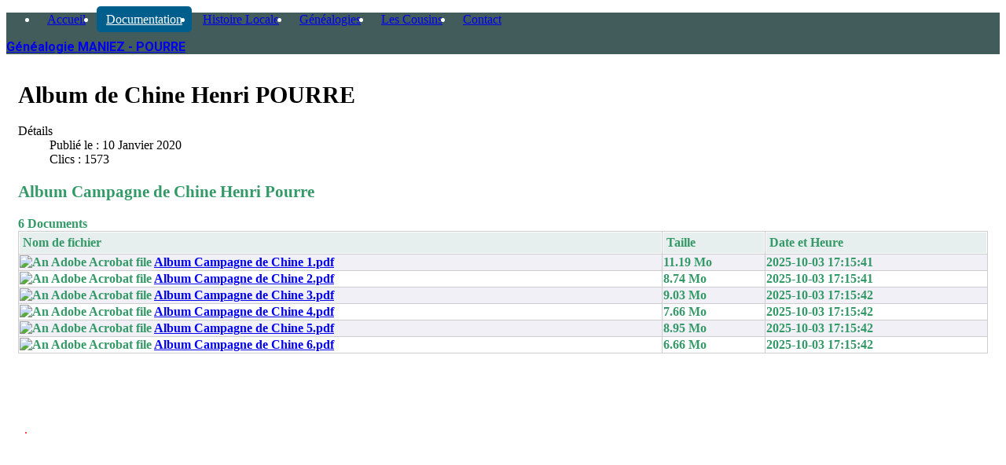

--- FILE ---
content_type: text/html; charset=utf-8
request_url: https://maniezjp.fr/documentation/16-album-de-chine-henri-pourre
body_size: 32031
content:
<!DOCTYPE html>
<html lang="fr-fr" dir="ltr">

<head>
    <meta charset="utf-8">
	<meta name="rights" content="maniez jean paul ">
	<meta name="author" content="Jean-Paul MANIEZ">
	<meta name="viewport" content="width=device-width, initial-scale=1">
	<meta name="description" content="album de chine Henri Pourre">
	<meta name="generator" content="Joomla! - Open Source Content Management - Version 5.4.2">
	<title>Album de Chine Henri POURRE  </title>
	<link href="/media/system/images/joomla-favicon.svg" rel="icon" type="image/svg+xml">
	<link href="/media/templates/site/cassiopeia/images/favicon.ico" rel="alternate icon" type="image/vnd.microsoft.icon">
	<link href="/media/system/images/joomla-favicon-pinned.svg" rel="mask-icon" color="#000">
	<link href="https://maniezjp.fr/component/finder/search?format=opensearch&amp;Itemid=101" rel="search" title="OpenSearch maniezjp.fr" type="application/opensearchdescription+xml">

    <link href="/media/system/css/joomla-fontawesome.css?6f1af4" rel="lazy-stylesheet" data-asset-name="fontawesome"><noscript><link href="/media/system/css/joomla-fontawesome.css?6f1af4" rel="stylesheet"></noscript>
	<link href="/media/templates/site/cassiopeia/css/template.css?6f1af4" rel="stylesheet" data-asset-name="template.cassiopeia.ltr" data-asset-dependencies="fontawesome">
	<link href="/media/vendor/awesomplete/css/awesomplete.css?1.1.7" rel="stylesheet" data-asset-name="awesomplete">
	<link href="/media/templates/site/cassiopeia/css/global/colors_standard.css?6f1af4" rel="stylesheet" data-asset-name="theme.colors_standard">
	<link href="/media/templates/site/cassiopeia/css/vendor/joomla-custom-elements/joomla-alert.css?0.4.1" rel="stylesheet" data-asset-name="webcomponent.joomla-alert">
	<link href="/media/plg_system_debug/css/debug.css?6f1af4" rel="stylesheet" data-asset-name="plg.system.debug" data-asset-dependencies="fontawesome">
	<link href="https://maniezjp.fr/plugins/content/pdf_embed/assets/css/style.css" rel="stylesheet">
	<style>:root {
		--hue: 214;
		--template-bg-light: #f0f4fb;
		--template-text-dark: #495057;
		--template-text-light: #ffffff;
		--template-link-color: var(--link-color);
		--template-special-color: #001B4C;
		
	}</style>

    <script src="/media/vendor/jquery/js/jquery.js?3.7.1" data-asset-name="jquery"></script>
	<script src="/media/mod_menu/js/menu.js?6f1af4" type="module" data-asset-name="mod_menu"></script>
	<script src="/media/plg_system_jsvisit/js/jsvisit_agent.js?6f1af4" data-asset-name="jsvisit.agent" data-asset-dependencies="jquery"></script>
	<script>jQuery(document).ready(function() { jsvisitCountVisitors(120,'/'); });</script>
	<script type="application/json" class="joomla-script-options new">{
    "joomla.jtext": {
        "MOD_FINDER_SEARCH_VALUE": "Recherche &hellip;",
        "COM_FINDER_SEARCH_FORM_LIST_LABEL": "Résultats de la recherche",
        "JLIB_JS_AJAX_ERROR_OTHER": "Une erreur est survenue lors de la récupération des données JSON : code de statut HTTP %s .",
        "JLIB_JS_AJAX_ERROR_PARSE": "Une erreur d'analyse s'est produite lors du traitement des données JSON suivantes :<br><code style=\"color:inherit;white-space:pre-wrap;padding:0;margin:0;border:0;background:inherit;\">%s<\/code>",
        "ERROR": "Erreur",
        "MESSAGE": "Message",
        "NOTICE": "Annonce",
        "WARNING": "Alerte",
        "JCLOSE": "Fermer",
        "JOK": "OK",
        "JOPEN": "Ouvrir"
    },
    "finder-search": {
        "url": "\/component\/finder\/?task=suggestions.suggest&format=json&tmpl=component&Itemid=101"
    },
    "system.paths": {
        "root": "",
        "rootFull": "https:\/\/maniezjp.fr\/",
        "base": "",
        "baseFull": "https:\/\/maniezjp.fr\/"
    },
    "csrf.token": "cb2da7eb7646918fab462961cdd4881f",
    "plg_system_schedulerunner": {
        "interval": 300
    }
}</script>
	<script src="/media/system/js/core.js?a3d8f8" data-asset-name="core"></script>
	<script src="/media/templates/site/cassiopeia/js/template.js?6f1af4" type="module" data-asset-name="template.cassiopeia" data-asset-dependencies="core"></script>
	<script src="/media/vendor/awesomplete/js/awesomplete.js?1.1.7" defer data-asset-name="awesomplete"></script>
	<script src="/media/com_finder/js/finder.js?755761" type="module" data-asset-name="com_finder.finder" data-asset-dependencies="core"></script>
	<script src="/media/system/js/messages.js?9a4811" type="module" data-asset-name="messages" data-asset-dependencies="messages-legacy"></script>
	<script src="/media/plg_system_debug/js/debug.js?6f1af4" defer data-asset-name="plg.system.debug" data-asset-dependencies="jquery"></script>
	<script src="/media/plg_system_schedulerunner/js/run-schedule.js?229d3b" type="module" data-asset-name="plg_system_schedulerunner.run-schedule" data-asset-dependencies="core"></script>
	<script type="application/ld+json">{
    "@context": "https://schema.org",
    "@type": "BreadcrumbList",
    "@id": "https://maniezjp.fr/#/schema/BreadcrumbList/17",
    "itemListElement": [
        {
            "@type": "ListItem",
            "position": 1,
            "item": {
                "@id": "https://maniezjp.fr/",
                "name": "Accueil"
            }
        },
        {
            "@type": "ListItem",
            "position": 2,
            "item": {
                "@id": "https://maniezjp.fr/documentation",
                "name": "Documentation"
            }
        },
        {
            "@type": "ListItem",
            "position": 3,
            "item": {
                "name": "Album de Chine Henri POURRE  "
            }
        }
    ]
}</script>
	
	<link rel="preconnect" href="https://fonts.gstatic.com/">
	<link href="https://fonts.googleapis.com/css?family=Fira Sans:300" rel="stylesheet">
	<link href="https://fonts.googleapis.com/css?family=Roboto:700" rel="stylesheet">

</head>

<body class="site com_content wrapper-static view-article no-layout no-task itemid-229">
    <header class="header container-header full-width">

        
                    <div class="grid-child container-below-top">
                <ul class="mod-menu mod-list nav  nav-pills">
<li class="nav-item item-101 default"><a href="/" >Accueil</a></li><li class="nav-item item-229 current active"><a href="/documentation" aria-current="location">Documentation</a></li><li class="nav-item item-109"><a href="/histoire-locale" >Histoire Locale</a></li><li class="nav-item item-110"><a href="/genealogie" >Généalogies</a></li><li class="nav-item item-146"><a href="/les-cousins" >Les Cousins  </a></li><li class="nav-item item-111"><a href="/Contacts.php" >Contact</a></li></ul>

            </div>
        
                    <div class="grid-child">
                <div class="navbar-brand">
                    <a class="brand-logo" href="/">
                        <span title="maniezjp.fr">Généalogie MANIEZ - POURRE</span>                    </a>
                                    </div>
            </div>
        
            </header>

    <div class="site-grid">
                    <div class="container-banner full-width">
                

<style>

                     .site-grid>.full-width {grid-column: 2/6;}        
            .site-grid{grid-template-columns: [full-start] minmax(0,1fr) [main-start] repeat(4,minmax(0,16.875rem)) [main-end] minmax(0,1fr) [full-end];}
        .header .grid-child {max-width: 70em;}
        .footer .grid-child {max-width: 70em;}
        .topbar .grid-child {max-width: 70em;}
        :root{  
        --cassiopeia-color-primary:#425c5c;
        --cassiopeia-color-link:#3638ba ;
        --cassiopeia-color-hover:#40c2c0 ;
        --cassiopeia-font-family-body: "Fira Sans" ;
        --cassiopeia-font-family-headings: "Roboto" ;
        --cassiopeia-font-weight-headings: 700 ;
        --cassiopeia-font-weight-normal: 300 ;
    }
    html {background: url("https://maniezjp.fr/");background-repeat: no-repeat; background-position: center center; background-size: cover;  background-attachment: fixed; }
    p,li,ul,td,table {font-size: 1rem !important}
    .atss {top: 20%}
    body {background-color: rgba(230, 230, 230, 0); }
    .brand-logo {font-family: "Roboto"}   
    .btn-primary{color: #ffffff ; background-color: #425c5c; border-color: #f8bb19}
    .btn-secondary{color: #353b41 ; background-color: #ffffff; border-color: #ced4da}
    .btn-info{color: #ffffff ; background-color: #30638d; border-color: #30638d}
    .btn-success{color: #ffffff ; background-color: #448344; border-color: #448344}
    .btn-warning{color: #ffffff ; background-color: #ad6200; border-color: #ad6200}
    .btn-danger{color: #ffffff ; background-color: #a51f18; border-color: }
    .blog-item {background-color: rgba(255, 255, 255, 0)}
    .btn, .badge {border-radius: 0.5rem}
    .card-header{background-color: rgba(66, 92, 92, 1) }
    .card, .mm-collapse, .breadcrumb, .item-content, .blog-item, .item-image, .item-page, .card-header, .left.item-image img, .category-list, .reset, .remind, .pagination,.page-link, .login, .list-group-item, .finder, .no-card .newsflash-horiz li {border-radius: 0.5em !Important}
    .close_button {float:right; bottom: 5px; border-radius: 0.5rem; padding: 5px;}
    .container-header .metismenu>li.active>a:after, .container-header .metismenu>li.active>button:before, .container-header .metismenu>li>a:hover:after, .container-header .metismenu>li>button:hover:before {background: #425c5c; opacity: 1}
    .container-banner .banner-overlay .overlay {background-color: rgba(21, 64, 44, 0.5);}
    .container-bottom-a>*, .container-bottom-b>*, .container-top-a>*, .container-top-b>* {margin: 0em;}
    .container-top-a {background-color:rgba(255, 255, 255, 0) }
    .container-top-b {background-color:rgba(255, 255, 255, 0)}
    .container-bottom-a {background-color:rgba(255, 255, 255, 0) }
    .container-bottom-b {background-color:rgba(255, 255, 255, 0)  }
    .container-banner .banner-overlay {height:70vh }
    .container-header .metismenu>li.level-1>ul {min-width: 15rem;}
    .container-header .mod-menu, .container-header .navbar-toggler {color: #ffffff}
    .card-header {color: #ffffff;}
    .container-header {background: url(https://maniezjp.fr/) ; box-shadow: inset 0 0 0 5000px  rgba(66, 92, 92, 1); background-size: cover; background-repeat: no-repeat; background-attachment:fixed; background-position:top,50%; }
    .footer {background: url(https://maniezjp.fr/) ; box-shadow: inset 0 0 0 5000px  rgba(66, 92, 92, 1);background-size: 100% auto; background-repeat: no-repeat; }
    .footer .grid-child {align-items:flex-start}
    .h1, h1 {font-size:1.875rem }
    .h2, h2 {font-size:1.571rem }
    .h3, h3 {font-size:1.286rem }
    .h4, h4 {font-size:1.111rem }
    .h5, h5 {font-size:1.05rem }
    .item-page, .com-users, .com-users-reset, .com-users-remind, .com-users-profile, .com-content-category, .card, .mod-articlesnews-horizontal li, .breadcrumb, .finder, .login {background-color: rgba(255, 255, 255, 0) !important; padding: 15px;}
    .item-content {padding: 15px; }
    .metismenu.mod-menu .metismenu-item {flex-wrap: wrap !Important; padding: 15px;}
    .navbar-brand {font-family: Roboto;padding-top: 0rem; padding-bottom: 0rem;}
    .result__title-text {font-size: 1.286rem; font-size: 1.5rem; color: #425c5c}
    .result__item>*+* {margin-left: 1em; margin-bottom: 1em;  }
    .nav-pills {
	*zoom: 1;
}
.nav-tabs:before,
.nav-tabs:after,
.nav-pills:before,
.nav-pills:after {
	display: table;
	content: "";
	line-height: 0;
}
.nav-tabs:after,
.nav-pills:after {
	clear: both;
}
.nav-tabs > li,
.nav-pills > li {
	float: left;
}
.nav-tabs > li > a,
.nav-pills > li > a {
	padding-right: 12px;
	padding-left: 12px;
	margin-right: 2px;
	line-height: 14px;
}
.nav-pills > li > a {
	padding-top: 8px;
	padding-bottom: 8px;
	margin-top: 2px;
	margin-bottom: 2px;
	-webkit-border-radius: 5px;
	-moz-border-radius: 5px;
	border-radius: 5px;
}
.nav-pills > .active > a,
.nav-pills > .active > a:hover,
.nav-pills > .active > a:focus {
	color: #fff;
	background-color: #005e8d;
}        @media (min-width:200px) and (max-width:768px){.footer .grid-child {display:flex; flex: 1 1 300px; flex-direction: column} }
        @media (min-width:768px) {.bottombar{display:none;} }

    }
</style>





            </div>
        
        
        
        
        <div class="grid-child container-component">
            
            
            <div id="system-message-container" aria-live="polite"></div>

            <main>
                <div class="com-content-article item-page">
    <meta itemprop="inLanguage" content="fr-FR">
    
    
        <div class="page-header">
        <h1>
            Album de Chine Henri POURRE          </h1>
                            </div>
        
        
            <dl class="article-info text-muted">

            <dt class="article-info-term">
                            <span class="visually-hidden">                        Détails                            </span>                    </dt>

        
        
        
        
                    <dd class="published">
    <span class="icon-calendar icon-fw" aria-hidden="true"></span>
    <time datetime="2020-01-10T15:48:35+00:00">
        Publié le : 10 Janvier 2020    </time>
</dd>
        
    
            
        
                    <dd class="hits">
    <span class="icon-eye icon-fw" aria-hidden="true"></span>
    <meta content="UserPageVisits:1573">
    Clics : 1573</dd>
            </dl>
    
    
        
                                                <div class="com-content-article__body">
        <h1 style="text-align: left;"><span style="color: #0000ff; font-size: medium;"><span style="color: #339966;"><div class="moduletable ">
            <h3 >Album Campagne de Chine Henri Pourre</h3>        6  Documents 

<table class="easyfolderlisting" style="width:100%; border-collapse:separate; border-spacing:1px; background-color:#cdcdcd; text-align:left;">
	<tr style="background-color:#e6eeee;">
		<th style="border: 1px solid #FFFFFF; padding: 4px;">Nom de fichier</th>
				<th style="border: 1px solid #FFFFFF; padding: 4px;">Taille</th>
						<th style="border: 1px solid #FFFFFF; padding: 4px;">Date et Heure</th>
			</tr>
		<tr style="background-color:#f0f0f6;">
		<td style="padding:1px;">
		<img src="https://maniezjp.fr/media/mod_easyfolderlisting/icons/page_white_acrobat.png" alt="An Adobe Acrobat file" /> <a target="_blank" href="/plugins/content/pdf_embed/assets/viewer/pdfjs/web/viewer.html?file=https://maniezjp.fr/images/albumdechine/Album Campagne de Chine 1.pdf">Album Campagne de Chine 1.pdf</a>		</td>
				<td style="padding:1px;">11.19 Mo</td>
				<td style="padding:1px;">2025-10-03 17:15:41</td>
			</tr>
		<tr style="background-color:#ffffff;">
		<td style="padding:1px;">
		<img src="https://maniezjp.fr/media/mod_easyfolderlisting/icons/page_white_acrobat.png" alt="An Adobe Acrobat file" /> <a target="_blank" href="/plugins/content/pdf_embed/assets/viewer/pdfjs/web/viewer.html?file=https://maniezjp.fr/images/albumdechine/Album Campagne de Chine 2.pdf">Album Campagne de Chine 2.pdf</a>		</td>
				<td style="padding:1px;">8.74 Mo</td>
				<td style="padding:1px;">2025-10-03 17:15:41</td>
			</tr>
		<tr style="background-color:#f0f0f6;">
		<td style="padding:1px;">
		<img src="https://maniezjp.fr/media/mod_easyfolderlisting/icons/page_white_acrobat.png" alt="An Adobe Acrobat file" /> <a target="_blank" href="/plugins/content/pdf_embed/assets/viewer/pdfjs/web/viewer.html?file=https://maniezjp.fr/images/albumdechine/Album Campagne de Chine 3.pdf">Album Campagne de Chine 3.pdf</a>		</td>
				<td style="padding:1px;">9.03 Mo</td>
				<td style="padding:1px;">2025-10-03 17:15:42</td>
			</tr>
		<tr style="background-color:#ffffff;">
		<td style="padding:1px;">
		<img src="https://maniezjp.fr/media/mod_easyfolderlisting/icons/page_white_acrobat.png" alt="An Adobe Acrobat file" /> <a target="_blank" href="/plugins/content/pdf_embed/assets/viewer/pdfjs/web/viewer.html?file=https://maniezjp.fr/images/albumdechine/Album Campagne de Chine 4.pdf">Album Campagne de Chine 4.pdf</a>		</td>
				<td style="padding:1px;">7.66 Mo</td>
				<td style="padding:1px;">2025-10-03 17:15:42</td>
			</tr>
		<tr style="background-color:#f0f0f6;">
		<td style="padding:1px;">
		<img src="https://maniezjp.fr/media/mod_easyfolderlisting/icons/page_white_acrobat.png" alt="An Adobe Acrobat file" /> <a target="_blank" href="/plugins/content/pdf_embed/assets/viewer/pdfjs/web/viewer.html?file=https://maniezjp.fr/images/albumdechine/Album Campagne de Chine 5.pdf">Album Campagne de Chine 5.pdf</a>		</td>
				<td style="padding:1px;">8.95 Mo</td>
				<td style="padding:1px;">2025-10-03 17:15:42</td>
			</tr>
		<tr style="background-color:#ffffff;">
		<td style="padding:1px;">
		<img src="https://maniezjp.fr/media/mod_easyfolderlisting/icons/page_white_acrobat.png" alt="An Adobe Acrobat file" /> <a target="_blank" href="/plugins/content/pdf_embed/assets/viewer/pdfjs/web/viewer.html?file=https://maniezjp.fr/images/albumdechine/Album Campagne de Chine 6.pdf">Album Campagne de Chine 6.pdf</a>		</td>
				<td style="padding:1px;">6.66 Mo</td>
				<td style="padding:1px;">2025-10-03 17:15:42</td>
			</tr>
	</table>
</div>
</span></span></h1>
<p><span style="color: #0000ff; font-size: medium;">  </span></p>
<p> </p>
<p><span style="color: #0000ff; font-size: medium;">  <span style="color: #ff0000; font-size: medium;">.</span></span></p>
<p> </p>
<p> </p>
<p> </p>
<p> </p>    </div>

        
                                        </div>

            </main>
            
        </div>

        
        
            </div>

            <footer class="container-footer footer full-width">
            <div class="grid-child">
                <nav class="mod-breadcrumbs__wrapper" aria-label="Fil de navigation">
    <ol class="mod-breadcrumbs breadcrumb px-3 py-2">
                    <li class="mod-breadcrumbs__here float-start">
                Vous êtes ici : &#160;
            </li>
        
        <li class="mod-breadcrumbs__item breadcrumb-item"><a href="/" class="pathway"><span>Accueil</span></a></li><li class="mod-breadcrumbs__item breadcrumb-item"><a href="/documentation" class="pathway"><span>Documentation</span></a></li><li class="mod-breadcrumbs__item breadcrumb-item active"><span>Album de Chine Henri POURRE  </span></li>    </ol>
    </nav>

<div class="mod-whosonline">
                            <p>Il y a 1002&#160;invités et aucun membre en ligne</p>
    
    </div>

<form class="mod-finder js-finder-searchform form-search" action="/component/finder/search?Itemid=101" method="get" role="search">
    <label for="mod-finder-searchword130" class="finder">Rechercher</label><div class="mod-finder__search input-group"><input type="text" name="q" id="mod-finder-searchword130" class="js-finder-search-query form-control" value="" placeholder="Recherche &hellip;"><button class="btn btn-primary" type="submit"><span class="icon-search icon-white" aria-hidden="true"></span> Rechercher</button></div>
            <input type="hidden" name="Itemid" value="101"></form>

            </div>
        </footer>
    
            <a href="#top" id="back-top" class="back-to-top-link" aria-label="Haut de page">
            <span class="icon-arrow-up icon-fw" aria-hidden="true"></span>
        </a>
    
    
<link rel="stylesheet" type="text/css" href="/media/vendor/debugbar/vendor/highlightjs/styles/github.css">
<link rel="stylesheet" type="text/css" href="/media/vendor/debugbar/debugbar.css">
<link rel="stylesheet" type="text/css" href="/media/vendor/debugbar/widgets.css">
<link rel="stylesheet" type="text/css" href="/media/vendor/debugbar/openhandler.css">
<link rel="stylesheet" type="text/css" href="/media/plg_system_debug/widgets/info/widget.min.css">
<link rel="stylesheet" type="text/css" href="/media/plg_system_debug/widgets/sqlqueries/widget.min.css">
<script type="text/javascript" src="/media/vendor/debugbar/vendor/highlightjs/highlight.pack.js" defer></script>
<script type="text/javascript" src="/media/vendor/debugbar/debugbar.js" defer></script>
<script type="text/javascript" src="/media/vendor/debugbar/widgets.js" defer></script>
<script type="text/javascript" src="/media/vendor/debugbar/openhandler.js" defer></script>
<script type="text/javascript" src="/media/plg_system_debug/widgets/info/widget.min.js" defer></script>
<script type="text/javascript" src="/media/plg_system_debug/widgets/sqlqueries/widget.min.js" defer></script>
<script type="module">
var phpdebugbar = new PhpDebugBar.DebugBar();
phpdebugbar.addTab("info", new PhpDebugBar.DebugBar.Tab({"icon":"info-circle","title":"J! Info", "widget": new PhpDebugBar.Widgets.InfoWidget()}));
phpdebugbar.addIndicator("memory", new PhpDebugBar.DebugBar.Indicator({"icon":"cogs","tooltip":"Memory Usage"}), "right");
phpdebugbar.addTab("request", new PhpDebugBar.DebugBar.Tab({"icon":"tags","title":"Request", "widget": new PhpDebugBar.Widgets.VariableListWidget()}));
phpdebugbar.addTab("session", new PhpDebugBar.DebugBar.Tab({"icon":"key","title":"Session", "widget": new PhpDebugBar.Widgets.VariableListWidget()}));
phpdebugbar.addIndicator("profileTime", new PhpDebugBar.DebugBar.Indicator({"icon":"clock-o","tooltip":"Request Duration"}), "right");
phpdebugbar.addTab("profile", new PhpDebugBar.DebugBar.Tab({"icon":"clock-o","title":"Profile", "widget": new PhpDebugBar.Widgets.TimelineWidget()}));
phpdebugbar.addTab("queries", new PhpDebugBar.DebugBar.Tab({"icon":"database","title":"Queries", "widget": new PhpDebugBar.Widgets.SQLQueriesWidget()}));
phpdebugbar.addTab("log", new PhpDebugBar.DebugBar.Tab({"icon":"list-alt","title":"Log", "widget": new PhpDebugBar.Widgets.MessagesWidget()}));
phpdebugbar.addTab("deprecated", new PhpDebugBar.DebugBar.Tab({"icon":"list-alt","title":"Deprecated", "widget": new PhpDebugBar.Widgets.MessagesWidget()}));
phpdebugbar.addTab("deprecation-notes", new PhpDebugBar.DebugBar.Tab({"icon":"list-alt","title":"Deprecation-notes", "widget": new PhpDebugBar.Widgets.MessagesWidget()}));
phpdebugbar.setDataMap({
"info": ["info", {}],
"memory": ["memory.peak_usage_str", '0B'],
"request": ["request", {}],
"session": ["session.data", []],
"profileTime": ["profile.duration_str", '0ms'],
"profile": ["profile", {}],
"queries": ["queries.data", []],
"queries:badge": ["queries.count", null],
"log": ["log.messages", []],
"log:badge": ["log.count", null],
"deprecated": ["deprecated.messages", []],
"deprecated:badge": ["deprecated.count", null],
"deprecation-notes": ["deprecation-notes.messages", []],
"deprecation-notes:badge": ["deprecation-notes.count", null]
});
phpdebugbar.restoreState();
phpdebugbar.ajaxHandler = new PhpDebugBar.AjaxHandler(phpdebugbar, undefined, true);
phpdebugbar.ajaxHandler.bindToXHR();
phpdebugbar.addDataSet({"__meta":{"id":"X38ce8276089aaa34c3e2e1ef415fbdfe","datetime":"2026-01-21 18:00:08","utime":1769014808.901853,"method":"GET","uri":"\/documentation\/16-album-de-chine-henri-pourre","ip":"3.16.27.231"},"info":{"phpVersion":"8.2.28","joomlaVersion":"5.4.2","requestId":"X38ce8276089aaa34c3e2e1ef415fbdfe","identity":{"type":"guest"},"response":{"status_code":200},"template":{"template":"cassiopeia","home":"1","id":11},"database":{"dbserver":"mysql","dbversion":"10.11.11-MariaDB","dbcollation":"utf8mb3_general_ci","dbconnectioncollation":"utf8mb4_general_ci","dbconnectionencryption":"","dbconnencryptsupported":false}},"juser":{"user_id":0},"memory":{"peak_usage":10141752,"peak_usage_str":"9.672MB"},"request":{"$_GET":"[]","$_POST":"[]","$_SESSION":"array:1 [\n  \u0022joomla\u0022 =\u003E \u0022***redacted***\u0022\n]","$_COOKIE":"[]","$_SERVER":"array:52 [\n  \u0022USER\u0022 =\u003E \u0022http\u0022\n  \u0022HOME\u0022 =\u003E \u0022\/var\/services\/web\u0022\n  \u0022SCRIPT_NAME\u0022 =\u003E \u0022\/index.php\u0022\n  \u0022REQUEST_URI\u0022 =\u003E \u0022\/documentation\/16-album-de-chine-henri-pourre\u0022\n  \u0022QUERY_STRING\u0022 =\u003E \u0022\u0022\n  \u0022REQUEST_METHOD\u0022 =\u003E \u0022GET\u0022\n  \u0022SERVER_PROTOCOL\u0022 =\u003E \u0022HTTP\/1.1\u0022\n  \u0022GATEWAY_INTERFACE\u0022 =\u003E \u0022CGI\/1.1\u0022\n  \u0022REDIRECT_URL\u0022 =\u003E \u0022\/documentation\/16-album-de-chine-henri-pourre\u0022\n  \u0022REMOTE_PORT\u0022 =\u003E \u002243254\u0022\n  \u0022SCRIPT_FILENAME\u0022 =\u003E \u0022\/volume1\/web\/index.php\u0022\n  \u0022SERVER_ADMIN\u0022 =\u003E \u0022[no address given]\u0022\n  \u0022CONTEXT_DOCUMENT_ROOT\u0022 =\u003E \u0022\/volume1\/web\u0022\n  \u0022CONTEXT_PREFIX\u0022 =\u003E \u0022\u0022\n  \u0022REQUEST_SCHEME\u0022 =\u003E \u0022https\u0022\n  \u0022DOCUMENT_ROOT\u0022 =\u003E \u0022\/volume1\/web\u0022\n  \u0022REMOTE_ADDR\u0022 =\u003E \u00223.16.27.231\u0022\n  \u0022SERVER_PORT\u0022 =\u003E \u0022443\u0022\n  \u0022SERVER_ADDR\u0022 =\u003E \u0022192.168.1.210\u0022\n  \u0022SERVER_NAME\u0022 =\u003E \u0022maniezjp.fr\u0022\n  \u0022SERVER_SOFTWARE\u0022 =\u003E \u0022Apache\/2.4.63 (Unix)\u0022\n  \u0022SERVER_SIGNATURE\u0022 =\u003E \u0022\u0022\n  \u0022PATH\u0022 =\u003E \u0022\/sbin:\/bin:\/usr\/sbin:\/usr\/bin:\/usr\/syno\/sbin:\/usr\/syno\/bin:\/usr\/local\/sbin:\/usr\/local\/bin\u0022\n  \u0022HTTP_ACCEPT_ENCODING\u0022 =\u003E \u0022gzip, deflate, br\u0022\n  \u0022HTTP_SEC_FETCH_DEST\u0022 =\u003E \u0022document\u0022\n  \u0022HTTP_SEC_FETCH_USER\u0022 =\u003E \u0022?1\u0022\n  \u0022HTTP_SEC_FETCH_MODE\u0022 =\u003E \u0022navigate\u0022\n  \u0022HTTP_SEC_FETCH_SITE\u0022 =\u003E \u0022none\u0022\n  \u0022HTTP_ACCEPT\u0022 =\u003E \u0022text\/html,application\/xhtml+xml,application\/xml;q=0.9,image\/webp,image\/apng,*\/*;q=0.8,application\/signed-exchange;v=b3;q=0.9\u0022\n  \u0022HTTP_USER_AGENT\u0022 =\u003E \u0022Mozilla\/5.0 (Macintosh; Intel Mac OS X 10_15_7) AppleWebKit\/537.36 (KHTML, like Gecko) Chrome\/131.0.0.0 Safari\/537.36; ClaudeBot\/1.0; +claudebot@anthropic.com)\u0022\n  \u0022HTTP_UPGRADE_INSECURE_REQUESTS\u0022 =\u003E \u00221\u0022\n  \u0022HTTP_CACHE_CONTROL\u0022 =\u003E \u0022no-cache\u0022\n  \u0022HTTP_PRAGMA\u0022 =\u003E \u0022no-cache\u0022\n  \u0022HTTP_CONNECTION\u0022 =\u003E \u0022close\u0022\n  \u0022HTTP_HOST\u0022 =\u003E \u0022maniezjp.fr\u0022\n  \u0022HTTP_X_FORWARDED_PORT\u0022 =\u003E \u0022443\u0022\n  \u0022HTTP_X_FORWARDED_PROTO\u0022 =\u003E \u0022https\u0022\n  \u0022HTTP_X_REAL_IP\u0022 =\u003E \u00223.16.27.231\u0022\n  \u0022HTTP_X_FORWARDED_BY\u0022 =\u003E \u0022192.168.1.210\u0022\n  \u0022HOST\u0022 =\u003E \u0022maniezjp.fr\u0022\n  \u0022MOD_X_SENDFILE_ENABLED\u0022 =\u003E \u0022yes\u0022\n  \u0022HTTP_AUTHORIZATION\u0022 =\u003E \u0022\u0022\n  \u0022HTTPS\u0022 =\u003E \u0022on\u0022\n  \u0022REDIRECT_STATUS\u0022 =\u003E \u0022200\u0022\n  \u0022REDIRECT_HOST\u0022 =\u003E \u0022maniezjp.fr\u0022\n  \u0022REDIRECT_MOD_X_SENDFILE_ENABLED\u0022 =\u003E \u0022yes\u0022\n  \u0022REDIRECT_HTTP_AUTHORIZATION\u0022 =\u003E \u0022\u0022\n  \u0022REDIRECT_HTTPS\u0022 =\u003E \u0022on\u0022\n  \u0022FCGI_ROLE\u0022 =\u003E \u0022RESPONDER\u0022\n  \u0022PHP_SELF\u0022 =\u003E \u0022\/index.php\u0022\n  \u0022REQUEST_TIME_FLOAT\u0022 =\u003E 1769014808.6284\n  \u0022REQUEST_TIME\u0022 =\u003E 1769014808\n]"},"session":{"data":{"session":"array:3 [\n  \u0022counter\u0022 =\u003E 1\n  \u0022timer\u0022 =\u003E array:3 [\n    \u0022start\u0022 =\u003E 1769014808\n    \u0022last\u0022 =\u003E 1769014808\n    \u0022now\u0022 =\u003E 1769014808\n  ]\n  \u0022token\u0022 =\u003E \u0022***redacted***\u0022\n]","registry":"array:3 [\n  \u0022data\u0022 =\u003E []\n  \u0022initialized\u0022 =\u003E false\n  \u0022separator\u0022 =\u003E \u0022.\u0022\n]","user":"array:21 [\n  \u0022id\u0022 =\u003E 0\n  \u0022name\u0022 =\u003E null\n  \u0022username\u0022 =\u003E null\n  \u0022email\u0022 =\u003E null\n  \u0022password\u0022 =\u003E \u0022***redacted***\u0022\n  \u0022password_clear\u0022 =\u003E \u0022***redacted***\u0022\n  \u0022block\u0022 =\u003E null\n  \u0022sendEmail\u0022 =\u003E 0\n  \u0022registerDate\u0022 =\u003E null\n  \u0022lastvisitDate\u0022 =\u003E null\n  \u0022activation\u0022 =\u003E null\n  \u0022params\u0022 =\u003E null\n  \u0022groups\u0022 =\u003E array:1 [\n    0 =\u003E \u00221\u0022\n  ]\n  \u0022guest\u0022 =\u003E 1\n  \u0022lastResetTime\u0022 =\u003E null\n  \u0022resetCount\u0022 =\u003E null\n  \u0022requireReset\u0022 =\u003E null\n  \u0022typeAlias\u0022 =\u003E null\n  \u0022otpKey\u0022 =\u003E \u0022***redacted***\u0022\n  \u0022otep\u0022 =\u003E \u0022***redacted***\u0022\n  \u0022authProvider\u0022 =\u003E null\n]"}},"profile":{"start":1769014808.628372,"end":1769014808.86446,"duration":0.23608803749084473,"duration_str":"236ms","measures":[{"label":"afterLoad (82.22KB)","start":1769014808.628372,"relative_start":0,"end":1769014808.630157,"relative_end":-0.23430299758911133,"duration":0.0017850399017333984,"duration_str":"1.79ms","params":[],"collector":null},{"label":"afterInitialise (4.73MB)","start":1769014808.630157,"relative_start":0.0017850399017333984,"end":1769014808.699081,"relative_end":-0.16537904739379883,"duration":0.0689239501953125,"duration_str":"68.92ms","params":[],"collector":null},{"label":"afterRoute (231.27KB)","start":1769014808.699081,"relative_start":0.0707089900970459,"end":1769014808.7334042,"relative_end":-0.1310558319091797,"duration":0.03432321548461914,"duration_str":"34.32ms","params":[],"collector":null},{"label":"beforeRenderComponent com_content (62.8KB)","start":1769014808.7334042,"relative_start":0.10503220558166504,"end":1769014808.735464,"relative_end":-0.1289958953857422,"duration":0.0020599365234375,"duration_str":"2.06ms","params":[],"collector":null},{"label":"Before Access::preloadComponents (all components) (50.5KB)","start":1769014808.735464,"relative_start":0.10709214210510254,"end":1769014808.7367601,"relative_end":-0.1276998519897461,"duration":0.0012960433959960938,"duration_str":"1.3ms","params":[],"collector":null},{"label":"After Access::preloadComponents (all components) (143.09KB)","start":1769014808.7367601,"relative_start":0.10838818550109863,"end":1769014808.73866,"relative_end":-0.12579989433288574,"duration":0.0018999576568603516,"duration_str":"1.9ms","params":[],"collector":null},{"label":"Before Access::preloadPermissions (com_content) (424B)","start":1769014808.73866,"relative_start":0.11028814315795898,"end":1769014808.738683,"relative_end":-0.125777006149292,"duration":2.288818359375e-5,"duration_str":"23\u03bcs","params":[],"collector":null},{"label":"After Access::preloadPermissions (com_content) (26.52KB)","start":1769014808.738683,"relative_start":0.11031103134155273,"end":1769014808.740026,"relative_end":-0.12443399429321289,"duration":0.0013430118560791016,"duration_str":"1.34ms","params":[],"collector":null},{"label":"Before Access::getAssetRules (id:85 name:com_content.article.16) (104B)","start":1769014808.740026,"relative_start":0.11165404319763184,"end":1769014808.740047,"relative_end":-0.12441301345825195,"duration":2.09808349609375e-5,"duration_str":"21\u03bcs","params":[],"collector":null},{"label":"After Access::getAssetRules (id:85 name:com_content.article.16) (6.59KB)","start":1769014808.740047,"relative_start":0.11167502403259277,"end":1769014808.7401822,"relative_end":-0.12427783012390137,"duration":0.00013518333435058594,"duration_str":"135\u03bcs","params":[],"collector":null},{"label":"beforeRenderRawModule mod_easyfolderlisting (Album Campagne de Chine Henri Pourre) (1.51MB)","start":1769014808.7401822,"relative_start":0.11181020736694336,"end":1769014808.805318,"relative_end":-0.05914187431335449,"duration":0.06513595581054688,"duration_str":"65.14ms","params":[],"collector":null},{"label":"afterRenderRawModule mod_easyfolderlisting (Album Campagne de Chine Henri Pourre) (131.41KB)","start":1769014808.805318,"relative_start":0.17694616317749023,"end":1769014808.8174422,"relative_end":-0.047017812728881836,"duration":0.012124061584472656,"duration_str":"12.12ms","params":[],"collector":null},{"label":"beforeRenderModule mod_easyfolderlisting (Album Campagne de Chine Henri Pourre) (752B)","start":1769014808.8174422,"relative_start":0.1890702247619629,"end":1769014808.817455,"relative_end":-0.04700493812561035,"duration":1.2874603271484375e-5,"duration_str":"13\u03bcs","params":[],"collector":null},{"label":"afterRenderModule mod_easyfolderlisting (Album Campagne de Chine Henri Pourre) (17.37KB)","start":1769014808.817455,"relative_start":0.18908309936523438,"end":1769014808.817919,"relative_end":-0.04654097557067871,"duration":0.0004639625549316406,"duration_str":"464\u03bcs","params":[],"collector":null},{"label":"afterRenderComponent com_content (317.17KB)","start":1769014808.817919,"relative_start":0.18954706192016602,"end":1769014808.824135,"relative_end":-0.04032492637634277,"duration":0.0062160491943359375,"duration_str":"6.22ms","params":[],"collector":null},{"label":"afterDispatch (308.22KB)","start":1769014808.824135,"relative_start":0.19576311111450195,"end":1769014808.827395,"relative_end":-0.03706502914428711,"duration":0.003259897232055664,"duration_str":"3.26ms","params":[],"collector":null},{"label":"beforeRenderRawModule mod_jm_kick_cass (KickstartCassiopeia module) (109.3KB)","start":1769014808.827395,"relative_start":0.19902300834655762,"end":1769014808.828725,"relative_end":-0.03573489189147949,"duration":0.0013301372528076172,"duration_str":"1.33ms","params":[],"collector":null},{"label":"afterRenderRawModule mod_jm_kick_cass (KickstartCassiopeia module) (36.88KB)","start":1769014808.828725,"relative_start":0.20035314559936523,"end":1769014808.8293731,"relative_end":-0.035086870193481445,"duration":0.0006480216979980469,"duration_str":"648\u03bcs","params":[],"collector":null},{"label":"beforeRenderRawModule mod_breadcrumbs (Fil de navigation) (8.23KB)","start":1769014808.8293731,"relative_start":0.20100116729736328,"end":1769014808.830039,"relative_end":-0.03442096710205078,"duration":0.0006659030914306641,"duration_str":"666\u03bcs","params":[],"collector":null},{"label":"afterRenderRawModule mod_breadcrumbs (Fil de navigation) (63.95KB)","start":1769014808.830039,"relative_start":0.20166707038879395,"end":1769014808.831479,"relative_end":-0.032980918884277344,"duration":0.0014400482177734375,"duration_str":"1.44ms","params":[],"collector":null},{"label":"beforeRenderRawModule mod_whosonline (Qui est en ligne ) (11.94KB)","start":1769014808.831479,"relative_start":0.20310711860656738,"end":1769014808.8320072,"relative_end":-0.03245282173156738,"duration":0.0005280971527099609,"duration_str":"528\u03bcs","params":[],"collector":null},{"label":"afterRenderRawModule mod_whosonline (Qui est en ligne ) (76.3KB)","start":1769014808.8320072,"relative_start":0.20363521575927734,"end":1769014808.835071,"relative_end":-0.029388904571533203,"duration":0.0030639171600341797,"duration_str":"3.06ms","params":[],"collector":null},{"label":"beforeRenderRawModule mod_finder (Recherche site) (1.11KB)","start":1769014808.835071,"relative_start":0.20669913291931152,"end":1769014808.8351212,"relative_end":-0.029338836669921875,"duration":5.0067901611328125e-5,"duration_str":"50\u03bcs","params":[],"collector":null},{"label":"afterRenderRawModule mod_finder (Recherche site) (311.16KB)","start":1769014808.8351212,"relative_start":0.20674920082092285,"end":1769014808.8410602,"relative_end":-0.023399829864501953,"duration":0.005939006805419922,"duration_str":"5.94ms","params":[],"collector":null},{"label":"beforeRenderModule mod_breadcrumbs (Fil de navigation) (55.27KB)","start":1769014808.8410602,"relative_start":0.21268820762634277,"end":1769014808.842441,"relative_end":-0.022018909454345703,"duration":0.00138092041015625,"duration_str":"1.38ms","params":[],"collector":null},{"label":"afterRenderModule mod_breadcrumbs (Fil de navigation) (11.81KB)","start":1769014808.842441,"relative_start":0.21406912803649902,"end":1769014808.842734,"relative_end":-0.021725893020629883,"duration":0.0002930164337158203,"duration_str":"293\u03bcs","params":[],"collector":null},{"label":"beforeRenderModule mod_whosonline (Qui est en ligne ) (14.3KB)","start":1769014808.842734,"relative_start":0.21436214447021484,"end":1769014808.8433402,"relative_end":-0.02111983299255371,"duration":0.0006060600280761719,"duration_str":"606\u03bcs","params":[],"collector":null},{"label":"afterRenderModule mod_whosonline (Qui est en ligne ) (9.56KB)","start":1769014808.8433402,"relative_start":0.21496820449829102,"end":1769014808.843559,"relative_end":-0.020900964736938477,"duration":0.00021886825561523438,"duration_str":"219\u03bcs","params":[],"collector":null},{"label":"beforeRenderModule mod_finder (Recherche site) (464B)","start":1769014808.843559,"relative_start":0.21518707275390625,"end":1769014808.84359,"relative_end":-0.020869970321655273,"duration":3.0994415283203125e-5,"duration_str":"31\u03bcs","params":[],"collector":null},{"label":"afterRenderModule mod_finder (Recherche site) (10.03KB)","start":1769014808.84359,"relative_start":0.21521806716918945,"end":1769014808.843785,"relative_end":-0.020674943923950195,"duration":0.00019502639770507812,"duration_str":"195\u03bcs","params":[],"collector":null},{"label":"beforeRenderModule mod_jm_kick_cass (KickstartCassiopeia module) (80.33KB)","start":1769014808.843785,"relative_start":0.21541309356689453,"end":1769014808.84496,"relative_end":-0.019500017166137695,"duration":0.0011749267578125,"duration_str":"1.17ms","params":[],"collector":null},{"label":"afterRenderModule mod_jm_kick_cass (KickstartCassiopeia module) (17.5KB)","start":1769014808.84496,"relative_start":0.21658802032470703,"end":1769014808.84516,"relative_end":-0.019299983978271484,"duration":0.00020003318786621094,"duration_str":"200\u03bcs","params":[],"collector":null},{"label":"beforeRenderRawModule mod_menu (Menu principal) (19.48KB)","start":1769014808.84516,"relative_start":0.21678805351257324,"end":1769014808.84594,"relative_end":-0.018519878387451172,"duration":0.0007801055908203125,"duration_str":"780\u03bcs","params":[],"collector":null},{"label":"afterRenderRawModule mod_menu (Menu principal) (214.67KB)","start":1769014808.84594,"relative_start":0.21756815910339355,"end":1769014808.8496962,"relative_end":-0.014763832092285156,"duration":0.0037560462951660156,"duration_str":"3.76ms","params":[],"collector":null},{"label":"beforeRenderModule mod_menu (Menu principal) (704B)","start":1769014808.8496962,"relative_start":0.22132420539855957,"end":1769014808.849705,"relative_end":-0.014755010604858398,"duration":8.821487426757812e-6,"duration_str":"9\u03bcs","params":[],"collector":null},{"label":"afterRenderModule mod_menu (Menu principal) (11.16KB)","start":1769014808.849705,"relative_start":0.22133302688598633,"end":1769014808.849919,"relative_end":-0.014540910720825195,"duration":0.00021409988403320312,"duration_str":"214\u03bcs","params":[],"collector":null},{"label":"afterRender (696.98KB)","start":1769014808.849919,"relative_start":0.22154712677001953,"end":1769014808.863717,"relative_end":-0.0007429122924804688,"duration":0.013797998428344727,"duration_str":"13.8ms","params":[],"collector":null}],"rawMarks":[{"prefix":"Application","time":1.7850399017333984,"totalTime":1.7850399017333984,"memory":0.080291748046875,"totalMemory":0.4135284423828125,"label":"afterLoad"},{"prefix":"Application","time":68.9239501953125,"totalTime":70.7089900970459,"memory":4.732391357421875,"totalMemory":5.1459197998046875,"label":"afterInitialise"},{"prefix":"Application","time":34.32321548461914,"totalTime":105.03220558166504,"memory":0.22585296630859375,"totalMemory":5.371772766113281,"label":"afterRoute"},{"prefix":"Application","time":2.0599365234375,"totalTime":107.09214210510254,"memory":0.0613250732421875,"totalMemory":5.433097839355469,"label":"beforeRenderComponent com_content"},{"prefix":"Application","time":1.2960433959960938,"totalTime":108.38818550109863,"memory":0.04931640625,"totalMemory":5.482414245605469,"label":"Before Access::preloadComponents (all components)"},{"prefix":"Application","time":1.8999576568603516,"totalTime":110.28814315795898,"memory":0.13973236083984375,"totalMemory":5.6221466064453125,"label":"After Access::preloadComponents (all components)"},{"prefix":"Application","time":0.02288818359375,"totalTime":110.31103134155273,"memory":-0.00040435791015625,"totalMemory":5.621742248535156,"label":"Before Access::preloadPermissions (com_content)"},{"prefix":"Application","time":1.3430118560791016,"totalTime":111.65404319763184,"memory":0.0258941650390625,"totalMemory":5.647636413574219,"label":"After Access::preloadPermissions (com_content)"},{"prefix":"Application","time":0.0209808349609375,"totalTime":111.67502403259277,"memory":9.918212890625e-5,"totalMemory":5.647735595703125,"label":"Before Access::getAssetRules (id:85 name:com_content.article.16)"},{"prefix":"Application","time":0.13518333435058594,"totalTime":111.81020736694336,"memory":0.006439208984375,"totalMemory":5.6541748046875,"label":"After Access::getAssetRules (id:85 name:com_content.article.16)"},{"prefix":"Application","time":65.13595581054688,"totalTime":176.94616317749023,"memory":1.5141983032226562,"totalMemory":7.168373107910156,"label":"beforeRenderRawModule mod_easyfolderlisting (Album Campagne de Chine Henri Pourre)"},{"prefix":"Application","time":12.124061584472656,"totalTime":189.0702247619629,"memory":0.12833404541015625,"totalMemory":7.2967071533203125,"label":"afterRenderRawModule mod_easyfolderlisting (Album Campagne de Chine Henri Pourre)"},{"prefix":"Application","time":0.012874603271484375,"totalTime":189.08309936523438,"memory":0.0007171630859375,"totalMemory":7.29742431640625,"label":"beforeRenderModule mod_easyfolderlisting (Album Campagne de Chine Henri Pourre)"},{"prefix":"Application","time":0.4639625549316406,"totalTime":189.54706192016602,"memory":0.01696014404296875,"totalMemory":7.314384460449219,"label":"afterRenderModule mod_easyfolderlisting (Album Campagne de Chine Henri Pourre)"},{"prefix":"Application","time":6.2160491943359375,"totalTime":195.76311111450195,"memory":0.3097381591796875,"totalMemory":7.624122619628906,"label":"afterRenderComponent com_content"},{"prefix":"Application","time":3.259897232055664,"totalTime":199.02300834655762,"memory":0.300994873046875,"totalMemory":7.925117492675781,"label":"afterDispatch"},{"prefix":"Application","time":1.3301372528076172,"totalTime":200.35314559936523,"memory":0.1067352294921875,"totalMemory":8.031852722167969,"label":"beforeRenderRawModule mod_jm_kick_cass (KickstartCassiopeia module)"},{"prefix":"Application","time":0.6480216979980469,"totalTime":201.00116729736328,"memory":0.03601837158203125,"totalMemory":8.06787109375,"label":"afterRenderRawModule mod_jm_kick_cass (KickstartCassiopeia module)"},{"prefix":"Application","time":0.6659030914306641,"totalTime":201.66707038879395,"memory":0.0080413818359375,"totalMemory":8.075912475585938,"label":"beforeRenderRawModule mod_breadcrumbs (Fil de navigation)"},{"prefix":"Application","time":1.4400482177734375,"totalTime":203.10711860656738,"memory":0.0624542236328125,"totalMemory":8.13836669921875,"label":"afterRenderRawModule mod_breadcrumbs (Fil de navigation)"},{"prefix":"Application","time":0.5280971527099609,"totalTime":203.63521575927734,"memory":-0.01165771484375,"totalMemory":8.126708984375,"label":"beforeRenderRawModule mod_whosonline (Qui est en ligne )"},{"prefix":"Application","time":3.0639171600341797,"totalTime":206.69913291931152,"memory":0.0745086669921875,"totalMemory":8.201217651367188,"label":"afterRenderRawModule mod_whosonline (Qui est en ligne )"},{"prefix":"Application","time":0.050067901611328125,"totalTime":206.74920082092285,"memory":0.0010833740234375,"totalMemory":8.202301025390625,"label":"beforeRenderRawModule mod_finder (Recherche site)"},{"prefix":"Application","time":5.939006805419922,"totalTime":212.68820762634277,"memory":0.303863525390625,"totalMemory":8.50616455078125,"label":"afterRenderRawModule mod_finder (Recherche site)"},{"prefix":"Application","time":1.38092041015625,"totalTime":214.06912803649902,"memory":0.05397796630859375,"totalMemory":8.560142517089844,"label":"beforeRenderModule mod_breadcrumbs (Fil de navigation)"},{"prefix":"Application","time":0.2930164337158203,"totalTime":214.36214447021484,"memory":0.01153564453125,"totalMemory":8.571678161621094,"label":"afterRenderModule mod_breadcrumbs (Fil de navigation)"},{"prefix":"Application","time":0.6060600280761719,"totalTime":214.96820449829102,"memory":-0.01396942138671875,"totalMemory":8.557708740234375,"label":"beforeRenderModule mod_whosonline (Qui est en ligne )"},{"prefix":"Application","time":0.21886825561523438,"totalTime":215.18707275390625,"memory":0.00933837890625,"totalMemory":8.567047119140625,"label":"afterRenderModule mod_whosonline (Qui est en ligne )"},{"prefix":"Application","time":0.030994415283203125,"totalTime":215.21806716918945,"memory":0.0004425048828125,"totalMemory":8.567489624023438,"label":"beforeRenderModule mod_finder (Recherche site)"},{"prefix":"Application","time":0.19502639770507812,"totalTime":215.41309356689453,"memory":0.009796142578125,"totalMemory":8.577285766601562,"label":"afterRenderModule mod_finder (Recherche site)"},{"prefix":"Application","time":1.1749267578125,"totalTime":216.58802032470703,"memory":0.0784454345703125,"totalMemory":8.655731201171875,"label":"beforeRenderModule mod_jm_kick_cass (KickstartCassiopeia module)"},{"prefix":"Application","time":0.20003318786621094,"totalTime":216.78805351257324,"memory":0.01708984375,"totalMemory":8.672821044921875,"label":"afterRenderModule mod_jm_kick_cass (KickstartCassiopeia module)"},{"prefix":"Application","time":0.7801055908203125,"totalTime":217.56815910339355,"memory":0.0190277099609375,"totalMemory":8.691848754882812,"label":"beforeRenderRawModule mod_menu (Menu principal)"},{"prefix":"Application","time":3.7560462951660156,"totalTime":221.32420539855957,"memory":0.2096405029296875,"totalMemory":8.9014892578125,"label":"afterRenderRawModule mod_menu (Menu principal)"},{"prefix":"Application","time":0.008821487426757812,"totalTime":221.33302688598633,"memory":0.00067138671875,"totalMemory":8.90216064453125,"label":"beforeRenderModule mod_menu (Menu principal)"},{"prefix":"Application","time":0.21409988403320312,"totalTime":221.54712677001953,"memory":0.010894775390625,"totalMemory":8.913055419921875,"label":"afterRenderModule mod_menu (Menu principal)"},{"prefix":"Application","time":13.797998428344727,"totalTime":235.34512519836426,"memory":0.6806411743164062,"totalMemory":9.593696594238281,"label":"afterRender"}]},"queries":{"data":{"statements":[{"sql":"SELECT @@SESSION.sql_mode;","params":[],"duration_str":"140\u03bcs","memory_str":"968B","caller":"\/volume1\/web\/libraries\/vendor\/joomla\/database\/src\/Mysqli\/MysqliDriver.php:259","callstack":[],"explain":[],"explain_col":[],"profile":[]},{"sql":"SELECT `data`\nFROM `t3ko0_session`\nWHERE `session_id` = ?","params":{"1":{"value":"822ef41499f5bd257d7e68e91f524f85","dataType":"string","length":0,"driverOptions":[]}},"duration_str":"341\u03bcs","memory_str":"1008B","caller":"\/volume1\/web\/libraries\/vendor\/joomla\/session\/src\/Handler\/DatabaseHandler.php:250","callstack":[],"explain":[],"explain_col":[],"profile":[]},{"sql":"SELECT `session_id`\nFROM `t3ko0_session`\nWHERE `session_id` = :session_id LIMIT 1","params":{":session_id":{"value":"822ef41499f5bd257d7e68e91f524f85","dataType":"string","length":0,"driverOptions":[]}},"duration_str":"139\u03bcs","memory_str":"1.3KB","caller":"\/volume1\/web\/libraries\/src\/Session\/MetadataManager.php:187","callstack":[],"explain":[],"explain_col":[],"profile":[]},{"sql":"INSERT INTO `t3ko0_session`\n(`session_id`,`guest`,`time`,`userid`,`username`,`client_id`) VALUES \n(:session_id, :guest, :time, :user_id, :username, :client_id)","params":{":session_id":{"value":"822ef41499f5bd257d7e68e91f524f85","dataType":"string","length":0,"driverOptions":[]},":guest":{"value":1,"dataType":"int","length":0,"driverOptions":[]},":time":{"value":1769014808,"dataType":"string","length":0,"driverOptions":[]},":user_id":{"value":0,"dataType":"int","length":0,"driverOptions":[]},":username":{"value":"","dataType":"string","length":0,"driverOptions":[]},":client_id":{"value":0,"dataType":"int","length":0,"driverOptions":[]}},"duration_str":"31.52ms","memory_str":"944B","caller":"\/volume1\/web\/libraries\/src\/Session\/MetadataManager.php:260","callstack":[],"explain":[],"explain_col":[],"profile":[]},{"sql":"SELECT `id`,`rules`\nFROM `t3ko0_viewlevels`","params":[],"duration_str":"260\u03bcs","memory_str":"992B","caller":"\/volume1\/web\/libraries\/src\/Access\/Access.php:955","callstack":[],"explain":[],"explain_col":[],"profile":[]},{"sql":"SELECT `b`.`id`\nFROM `t3ko0_usergroups` AS `a`\nLEFT JOIN `t3ko0_usergroups` AS `b` ON `b`.`lft` \u003C= `a`.`lft` AND `b`.`rgt` \u003E= `a`.`rgt`\nWHERE `a`.`id` = :guest","params":{":guest":{"value":1,"dataType":"int","length":0,"driverOptions":[]}},"duration_str":"378\u03bcs","memory_str":"1.31KB","caller":"\/volume1\/web\/libraries\/src\/Access\/Access.php:868","callstack":[],"explain":[],"explain_col":[],"profile":[]},{"sql":"SELECT `c`.`id`,`c`.`asset_id`,`c`.`access`,`c`.`alias`,`c`.`checked_out`,`c`.`checked_out_time`,`c`.`created_time`,`c`.`created_user_id`,`c`.`description`,`c`.`extension`,`c`.`hits`,`c`.`language`,`c`.`level`,`c`.`lft`,`c`.`metadata`,`c`.`metadesc`,`c`.`metakey`,`c`.`modified_time`,`c`.`note`,`c`.`params`,`c`.`parent_id`,`c`.`path`,`c`.`published`,`c`.`rgt`,`c`.`title`,`c`.`modified_user_id`,`c`.`version`, CASE WHEN CHAR_LENGTH(`c`.`alias`) != 0 THEN CONCAT_WS(\u0027:\u0027, `c`.`id`, `c`.`alias`) ELSE `c`.`id` END as `slug`\nFROM `t3ko0_categories` AS `s`\nINNER JOIN `t3ko0_categories` AS `c` ON (`s`.`lft` \u003C= `c`.`lft` AND `c`.`lft` \u003C `s`.`rgt`) OR (`c`.`lft` \u003C `s`.`lft` AND `s`.`rgt` \u003C `c`.`rgt`)\nWHERE (`c`.`extension` = :extension OR `c`.`extension` = \u0027system\u0027) AND `c`.`published` = 1 AND `s`.`id` = :id\nORDER BY `c`.`lft`","params":{":extension":{"value":"com_content","dataType":"string","length":0,"driverOptions":[]},":id":{"value":8,"dataType":"int","length":0,"driverOptions":[]}},"duration_str":"532\u03bcs","memory_str":"3.86KB","caller":"\/volume1\/web\/libraries\/src\/Categories\/Categories.php:375","callstack":[],"explain":[],"explain_col":[],"profile":[]},{"sql":"SELECT `alias`\nFROM `t3ko0_content`\nWHERE `id` = :id","params":{":id":{"value":16,"dataType":"int","length":0,"driverOptions":[]}},"duration_str":"144\u03bcs","memory_str":"1.31KB","caller":"\/volume1\/web\/components\/com_content\/src\/Service\/Router.php:289","callstack":[],"explain":[],"explain_col":[],"profile":[]},{"sql":"SELECT `id`,`name`,`rules`,`parent_id`\nFROM `t3ko0_assets`\nWHERE `name` IN (:preparedArray1,:preparedArray2,:preparedArray3,:preparedArray4,:preparedArray5,:preparedArray6,:preparedArray7,:preparedArray8,:preparedArray9,:preparedArray10,:preparedArray11,:preparedArray12,:preparedArray13,:preparedArray14,:preparedArray15,:preparedArray16,:preparedArray17,:preparedArray18,:preparedArray19,:preparedArray20,:preparedArray21,:preparedArray22,:preparedArray23,:preparedArray24,:preparedArray25,:preparedArray26,:preparedArray27,:preparedArray28,:preparedArray29,:preparedArray30,:preparedArray31,:preparedArray32,:preparedArray33,:preparedArray34,:preparedArray35,:preparedArray36,:preparedArray37,:preparedArray38,:preparedArray39,:preparedArray40,:preparedArray41,:preparedArray42,:preparedArray43)","params":{":preparedArray1":{"value":"root.1","dataType":"string","length":0,"driverOptions":[]},":preparedArray2":{"value":"com_actionlogs","dataType":"string","length":0,"driverOptions":[]},":preparedArray3":{"value":"com_admin","dataType":"string","length":0,"driverOptions":[]},":preparedArray4":{"value":"com_ajax","dataType":"string","length":0,"driverOptions":[]},":preparedArray5":{"value":"com_ajaxgallerydropfilesfp","dataType":"string","length":0,"driverOptions":[]},":preparedArray6":{"value":"com_associations","dataType":"string","length":0,"driverOptions":[]},":preparedArray7":{"value":"com_banners","dataType":"string","length":0,"driverOptions":[]},":preparedArray8":{"value":"com_cache","dataType":"string","length":0,"driverOptions":[]},":preparedArray9":{"value":"com_categories","dataType":"string","length":0,"driverOptions":[]},":preparedArray10":{"value":"com_checkin","dataType":"string","length":0,"driverOptions":[]},":preparedArray11":{"value":"com_config","dataType":"string","length":0,"driverOptions":[]},":preparedArray12":{"value":"com_contact","dataType":"string","length":0,"driverOptions":[]},":preparedArray13":{"value":"com_content","dataType":"string","length":0,"driverOptions":[]},":preparedArray14":{"value":"com_contenthistory","dataType":"string","length":0,"driverOptions":[]},":preparedArray15":{"value":"com_cpanel","dataType":"string","length":0,"driverOptions":[]},":preparedArray16":{"value":"com_fields","dataType":"string","length":0,"driverOptions":[]},":preparedArray17":{"value":"com_finder","dataType":"string","length":0,"driverOptions":[]},":preparedArray18":{"value":"com_guidedtours","dataType":"string","length":0,"driverOptions":[]},":preparedArray19":{"value":"com_installer","dataType":"string","length":0,"driverOptions":[]},":preparedArray20":{"value":"com_jce","dataType":"string","length":0,"driverOptions":[]},":preparedArray21":{"value":"com_joomlaupdate","dataType":"string","length":0,"driverOptions":[]},":preparedArray22":{"value":"com_languages","dataType":"string","length":0,"driverOptions":[]},":preparedArray23":{"value":"com_login","dataType":"string","length":0,"driverOptions":[]},":preparedArray24":{"value":"com_mails","dataType":"string","length":0,"driverOptions":[]},":preparedArray25":{"value":"com_media","dataType":"string","length":0,"driverOptions":[]},":preparedArray26":{"value":"com_menus","dataType":"string","length":0,"driverOptions":[]},":preparedArray27":{"value":"com_messages","dataType":"string","length":0,"driverOptions":[]},":preparedArray28":{"value":"com_modules","dataType":"string","length":0,"driverOptions":[]},":preparedArray29":{"value":"com_newsfeeds","dataType":"string","length":0,"driverOptions":[]},":preparedArray30":{"value":"com_osmap","dataType":"string","length":0,"driverOptions":[]},":preparedArray31":{"value":"com_plugins","dataType":"string","length":0,"driverOptions":[]},":preparedArray32":{"value":"com_postinstall","dataType":"string","length":0,"driverOptions":[]},":preparedArray33":{"value":"com_privacy","dataType":"string","length":0,"driverOptions":[]},":preparedArray34":{"value":"com_redirect","dataType":"string","length":0,"driverOptions":[]},":preparedArray35":{"value":"com_scheduler","dataType":"string","length":0,"driverOptions":[]},":preparedArray36":{"value":"com_sdcontact","dataType":"string","length":0,"driverOptions":[]},":preparedArray37":{"value":"com_search","dataType":"string","length":0,"driverOptions":[]},":preparedArray38":{"value":"com_tags","dataType":"string","length":0,"driverOptions":[]},":preparedArray39":{"value":"com_templates","dataType":"string","length":0,"driverOptions":[]},":preparedArray40":{"value":"com_users","dataType":"string","length":0,"driverOptions":[]},":preparedArray41":{"value":"com_weblinks","dataType":"string","length":0,"driverOptions":[]},":preparedArray42":{"value":"com_workflow","dataType":"string","length":0,"driverOptions":[]},":preparedArray43":{"value":"com_wrapper","dataType":"string","length":0,"driverOptions":[]}},"duration_str":"824\u03bcs","memory_str":"8.44KB","caller":"\/volume1\/web\/libraries\/src\/Access\/Access.php:357","callstack":[],"explain":[],"explain_col":[],"profile":[]},{"sql":"SELECT `id`,`name`,`rules`,`parent_id`\nFROM `t3ko0_assets`\nWHERE `name` LIKE :asset OR `name` = :extension OR `parent_id` = 0","params":{":extension":{"value":"com_content","dataType":"string","length":0,"driverOptions":[]},":asset":{"value":"com_content.%","dataType":"string","length":0,"driverOptions":[]}},"duration_str":"430\u03bcs","memory_str":"2.36KB","caller":"\/volume1\/web\/libraries\/src\/Access\/Access.php:301","callstack":[],"explain":[],"explain_col":[],"profile":[]},{"sql":"SHOW FULL COLUMNS FROM `t3ko0_content`","params":[],"duration_str":"532\u03bcs","memory_str":"1.77KB","caller":"\/volume1\/web\/libraries\/vendor\/joomla\/database\/src\/Mysqli\/MysqliDriver.php:539","callstack":[],"explain":[],"explain_col":[],"profile":[]},{"sql":"UPDATE `t3ko0_content`\nSET `hits` = (`hits` + 1)\nWHERE `id` = \u002716\u0027","params":[],"duration_str":"564\u03bcs","memory_str":"48B","caller":"\/volume1\/web\/libraries\/src\/Table\/Table.php:1411","callstack":[],"explain":[],"explain_col":[],"profile":[]},{"sql":"SELECT `a`.`id`,`a`.`asset_id`,`a`.`title`,`a`.`alias`,`a`.`introtext`,`a`.`fulltext`,`a`.`state`,`a`.`catid`,`a`.`created`,`a`.`created_by`,`a`.`created_by_alias`,`a`.`modified`,`a`.`modified_by`,`a`.`checked_out`,`a`.`checked_out_time`,`a`.`publish_up`,`a`.`publish_down`,`a`.`images`,`a`.`urls`,`a`.`attribs`,`a`.`version`,`a`.`ordering`,`a`.`metakey`,`a`.`metadesc`,`a`.`access`,`a`.`hits`,`a`.`metadata`,`a`.`featured`,`a`.`language`,`fp`.`featured_up`,`fp`.`featured_down`,`c`.`title` AS `category_title`,`c`.`alias` AS `category_alias`,`c`.`access` AS `category_access`,`c`.`language` AS `category_language`,`fp`.`ordering`,`u`.`name` AS `author`,`parent`.`title` AS `parent_title`,`parent`.`id` AS `parent_id`,`parent`.`path` AS `parent_route`,`parent`.`alias` AS `parent_alias`,`parent`.`language` AS `parent_language`,ROUND(`v`.`rating_sum` \/ `v`.`rating_count`, 1) AS `rating`,`v`.`rating_count` AS `rating_count`\nFROM `t3ko0_content` AS `a`\nINNER JOIN `t3ko0_categories` AS `c` ON `c`.`id` = `a`.`catid`\nLEFT JOIN `t3ko0_content_frontpage` AS `fp` ON `fp`.`content_id` = `a`.`id`\nLEFT JOIN `t3ko0_users` AS `u` ON `u`.`id` = `a`.`created_by`\nLEFT JOIN `t3ko0_categories` AS `parent` ON `parent`.`id` = `c`.`parent_id`\nLEFT JOIN `t3ko0_content_rating` AS `v` ON `a`.`id` = `v`.`content_id`\nWHERE \n(\n(`a`.`id` = :pk AND `c`.`published` \u003E 0) AND \n(`a`.`publish_up` IS NULL OR `a`.`publish_up` \u003C= :publishUp)) AND \n(`a`.`publish_down` IS NULL OR `a`.`publish_down` \u003E= :publishDown) AND `a`.`state` IN (:preparedArray1,:preparedArray2)","params":{":pk":{"value":16,"dataType":"int","length":0,"driverOptions":[]},":publishUp":{"value":"2026-01-21 17:00:08","dataType":"string","length":0,"driverOptions":[]},":publishDown":{"value":"2026-01-21 17:00:08","dataType":"string","length":0,"driverOptions":[]},":preparedArray1":{"value":1,"dataType":"int","length":0,"driverOptions":[]},":preparedArray2":{"value":2,"dataType":"int","length":0,"driverOptions":[]}},"duration_str":"509\u03bcs","memory_str":"6.12KB","caller":"\/volume1\/web\/components\/com_content\/src\/Model\/ArticleModel.php:215","callstack":[],"explain":[],"explain_col":[],"profile":[]},{"sql":"SELECT `c`.`id`,`c`.`asset_id`,`c`.`access`,`c`.`alias`,`c`.`checked_out`,`c`.`checked_out_time`,`c`.`created_time`,`c`.`created_user_id`,`c`.`description`,`c`.`extension`,`c`.`hits`,`c`.`language`,`c`.`level`,`c`.`lft`,`c`.`metadata`,`c`.`metadesc`,`c`.`metakey`,`c`.`modified_time`,`c`.`note`,`c`.`params`,`c`.`parent_id`,`c`.`path`,`c`.`published`,`c`.`rgt`,`c`.`title`,`c`.`modified_user_id`,`c`.`version`, CASE WHEN CHAR_LENGTH(`c`.`alias`) != 0 THEN CONCAT_WS(\u0027:\u0027, `c`.`id`, `c`.`alias`) ELSE `c`.`id` END as `slug`\nFROM `t3ko0_categories` AS `s`\nINNER JOIN `t3ko0_categories` AS `c` ON (`s`.`lft` \u003C= `c`.`lft` AND `c`.`lft` \u003C `s`.`rgt`) OR (`c`.`lft` \u003C `s`.`lft` AND `s`.`rgt` \u003C `c`.`rgt`)\nWHERE (`c`.`extension` = :extension OR `c`.`extension` = \u0027system\u0027) AND `c`.`access` IN (:preparedArray1) AND `c`.`published` = 1 AND `s`.`id` = :id\nORDER BY `c`.`lft`","params":{":extension":{"value":"com_content","dataType":"string","length":0,"driverOptions":[]},":preparedArray1":{"value":1,"dataType":"int","length":0,"driverOptions":[]},":id":{"value":8,"dataType":"int","length":0,"driverOptions":[]}},"duration_str":"511\u03bcs","memory_str":"3.89KB","caller":"\/volume1\/web\/libraries\/src\/Categories\/Categories.php:375","callstack":[],"explain":[],"explain_col":[],"profile":[]},{"sql":"SELECT `m`.`tag_id`,`t`.*\nFROM `t3ko0_contentitem_tag_map` AS `m`\nINNER JOIN `t3ko0_tags` AS `t` ON `m`.`tag_id` = `t`.`id`\nWHERE `m`.`type_alias` = :contentType AND `m`.`content_item_id` = :id AND `t`.`published` = 1 AND `t`.`access` IN (:preparedArray1)","params":{":contentType":{"value":"com_content.article","dataType":"string","length":0,"driverOptions":[]},":id":{"value":16,"dataType":"int","length":0,"driverOptions":[]},":preparedArray1":{"value":1,"dataType":"int","length":0,"driverOptions":[]}},"duration_str":"334\u03bcs","memory_str":"3.95KB","caller":"\/volume1\/web\/libraries\/src\/Helper\/TagsHelper.php:392","callstack":[],"explain":[],"explain_col":[],"profile":[]},{"sql":"SELECT `c`.`id`,`c`.`asset_id`,`c`.`access`,`c`.`alias`,`c`.`checked_out`,`c`.`checked_out_time`,`c`.`created_time`,`c`.`created_user_id`,`c`.`description`,`c`.`extension`,`c`.`hits`,`c`.`language`,`c`.`level`,`c`.`lft`,`c`.`metadata`,`c`.`metadesc`,`c`.`metakey`,`c`.`modified_time`,`c`.`note`,`c`.`params`,`c`.`parent_id`,`c`.`path`,`c`.`published`,`c`.`rgt`,`c`.`title`,`c`.`modified_user_id`,`c`.`version`, CASE WHEN CHAR_LENGTH(`c`.`alias`) != 0 THEN CONCAT_WS(\u0027:\u0027, `c`.`id`, `c`.`alias`) ELSE `c`.`id` END as `slug`\nFROM `t3ko0_categories` AS `s`\nINNER JOIN `t3ko0_categories` AS `c` ON (`s`.`lft` \u003C= `c`.`lft` AND `c`.`lft` \u003C `s`.`rgt`) OR (`c`.`lft` \u003C `s`.`lft` AND `s`.`rgt` \u003C `c`.`rgt`)\nWHERE (`c`.`extension` = :extension OR `c`.`extension` = \u0027system\u0027) AND `c`.`access` IN (:preparedArray1) AND `c`.`published` = 1 AND `s`.`id` = :id\nORDER BY `c`.`lft`","params":{":extension":{"value":"com_content","dataType":"string","length":0,"driverOptions":[]},":preparedArray1":{"value":1,"dataType":"int","length":0,"driverOptions":[]},":id":{"value":8,"dataType":"int","length":0,"driverOptions":[]}},"duration_str":"496\u03bcs","memory_str":"3.89KB","caller":"\/volume1\/web\/libraries\/src\/Categories\/Categories.php:375","callstack":[],"explain":[],"explain_col":[],"profile":[]},{"sql":"SELECT DISTINCT a.id, a.title, a.name, a.checked_out, a.checked_out_time, a.note, a.state, a.access, a.created_time, a.created_user_id, a.ordering, a.language, a.fieldparams, a.params, a.type, a.default_value, a.context, a.group_id, a.label, a.description, a.required, a.only_use_in_subform,l.title AS language_title, l.image AS language_image,uc.name AS editor,ag.title AS access_level,ua.name AS author_name,g.title AS group_title, g.access as group_access, g.state AS group_state, g.note as group_note\nFROM t3ko0_fields AS a\nLEFT JOIN `t3ko0_languages` AS l ON l.lang_code = a.language\nLEFT JOIN t3ko0_users AS uc ON uc.id=a.checked_out\nLEFT JOIN t3ko0_viewlevels AS ag ON ag.id = a.access\nLEFT JOIN t3ko0_users AS ua ON ua.id = a.created_user_id\nLEFT JOIN t3ko0_fields_groups AS g ON g.id = a.group_id\nLEFT JOIN `t3ko0_fields_categories` AS fc ON fc.field_id = a.id\nWHERE \n(\n(`a`.`context` = :context AND (`fc`.`category_id` IS NULL OR `fc`.`category_id` IN (:preparedArray1,:preparedArray2)) AND `a`.`access` IN (:preparedArray3)) AND \n(`a`.`group_id` = 0 OR `g`.`access` IN (:preparedArray4)) AND `a`.`state` = :state) AND \n(`a`.`group_id` = 0 OR `g`.`state` = :gstate) AND `a`.`only_use_in_subform` = :only_use_in_subform\nORDER BY a.ordering ASC","params":{":context":{"value":"com_content.article","dataType":"string","length":0,"driverOptions":[]},":preparedArray1":{"value":8,"dataType":"int","length":0,"driverOptions":[]},":preparedArray2":{"value":0,"dataType":"int","length":0,"driverOptions":[]},":preparedArray3":{"value":1,"dataType":"int","length":0,"driverOptions":[]},":preparedArray4":{"value":1,"dataType":"int","length":0,"driverOptions":[]},":state":{"value":1,"dataType":"int","length":0,"driverOptions":[]},":gstate":{"value":1,"dataType":"int","length":0,"driverOptions":[]},":only_use_in_subform":{"value":0,"dataType":"int","length":0,"driverOptions":[]}},"duration_str":"1.05ms","memory_str":"5.31KB","caller":"\/volume1\/web\/libraries\/src\/MVC\/Model\/BaseDatabaseModel.php:164","callstack":[],"explain":[],"explain_col":[],"profile":[]},{"sql":"SELECT `m`.`id`,`m`.`title`,`m`.`module`,`m`.`position`,`m`.`content`,`m`.`showtitle`,`m`.`params`,`mm`.`menuid`\nFROM `t3ko0_modules` AS `m`\nLEFT JOIN `t3ko0_modules_menu` AS `mm` ON `mm`.`moduleid` = `m`.`id`\nLEFT JOIN `t3ko0_extensions` AS `e` ON `e`.`element` = `m`.`module` AND `e`.`client_id` = `m`.`client_id`\nWHERE \n(\n(\n(`m`.`published` = 1 AND `e`.`enabled` = 1 AND `m`.`client_id` = :clientId AND `m`.`access` IN (:preparedArray1)) AND \n(`m`.`publish_up` IS NULL OR `m`.`publish_up` \u003C= :publishUp)) AND \n(`m`.`publish_down` IS NULL OR `m`.`publish_down` \u003E= :publishDown)) AND \n(`mm`.`menuid` = :itemId OR `mm`.`menuid` \u003C= 0)\nORDER BY `m`.`position`,`m`.`ordering`","params":{":clientId":{"value":0,"dataType":"int","length":0,"driverOptions":[]},":preparedArray1":{"value":1,"dataType":"int","length":0,"driverOptions":[]},":publishUp":{"value":"2026-01-21 17:00:08","dataType":"string","length":0,"driverOptions":[]},":publishDown":{"value":"2026-01-21 17:00:08","dataType":"string","length":0,"driverOptions":[]},":itemId":{"value":229,"dataType":"int","length":0,"driverOptions":[]}},"duration_str":"968\u03bcs","memory_str":"2KB","caller":"\/volume1\/web\/libraries\/src\/Cache\/Controller\/CallbackController.php:120","callstack":[],"explain":[],"explain_col":[],"profile":[]},{"sql":"SELECT `c`.`id`,`c`.`asset_id`,`c`.`access`,`c`.`alias`,`c`.`checked_out`,`c`.`checked_out_time`,`c`.`created_time`,`c`.`created_user_id`,`c`.`description`,`c`.`extension`,`c`.`hits`,`c`.`language`,`c`.`level`,`c`.`lft`,`c`.`metadata`,`c`.`metadesc`,`c`.`metakey`,`c`.`modified_time`,`c`.`note`,`c`.`params`,`c`.`parent_id`,`c`.`path`,`c`.`published`,`c`.`rgt`,`c`.`title`,`c`.`modified_user_id`,`c`.`version`, CASE WHEN CHAR_LENGTH(`c`.`alias`) != 0 THEN CONCAT_WS(\u0027:\u0027, `c`.`id`, `c`.`alias`) ELSE `c`.`id` END as `slug`\nFROM `t3ko0_categories` AS `s`\nINNER JOIN `t3ko0_categories` AS `c` ON (`s`.`lft` \u003C= `c`.`lft` AND `c`.`lft` \u003C `s`.`rgt`) OR (`c`.`lft` \u003C `s`.`lft` AND `s`.`rgt` \u003C `c`.`rgt`)\nWHERE (`c`.`extension` = :extension OR `c`.`extension` = \u0027system\u0027) AND `c`.`access` IN (:preparedArray1) AND `c`.`published` = 1 AND `s`.`id` = :id\nORDER BY `c`.`lft`","params":{":extension":{"value":"com_content","dataType":"string","length":0,"driverOptions":[]},":preparedArray1":{"value":1,"dataType":"int","length":0,"driverOptions":[]},":id":{"value":8,"dataType":"int","length":0,"driverOptions":[]}},"duration_str":"661\u03bcs","memory_str":"3.89KB","caller":"\/volume1\/web\/libraries\/src\/Categories\/Categories.php:375","callstack":[],"explain":[],"explain_col":[],"profile":[]},{"sql":"SELECT guest, client_id\nFROM t3ko0_session\nWHERE client_id = 0","params":[],"duration_str":"761\u03bcs","memory_str":"16.56KB","caller":"\/volume1\/web\/modules\/mod_whosonline\/src\/Helper\/WhosonlineHelper.php:59","callstack":[],"explain":[],"explain_col":[],"profile":[]},{"sql":"SELECT SUM(CASE WHEN `a`.`next_execution` \u003C= :now THEN 1 ELSE 0 END) AS due_count,SUM(CASE WHEN `a`.`locked` IS NULL THEN 0 ELSE 1 END) AS locked_count\nFROM `t3ko0_scheduler_tasks` AS `a`\nWHERE `a`.`state` = 1","params":{":now":{"value":"2026-01-21 17:00:08","dataType":"string","length":0,"driverOptions":[]}},"duration_str":"283\u03bcs","memory_str":"1.37KB","caller":"\/volume1\/web\/administrator\/components\/com_scheduler\/src\/Model\/TasksModel.php:517","callstack":[],"explain":[],"explain_col":[],"profile":[]},{"sql":"SELECT `session_id`\nFROM `t3ko0_session`\nWHERE `session_id` = ?","params":{"1":{"value":"822ef41499f5bd257d7e68e91f524f85","dataType":"string","length":0,"driverOptions":[]}},"duration_str":"244\u03bcs","memory_str":"1KB","caller":"\/volume1\/web\/libraries\/vendor\/joomla\/session\/src\/Handler\/DatabaseHandler.php:277","callstack":[],"explain":[],"explain_col":[],"profile":[]},{"sql":"UPDATE `t3ko0_session`\nSET `data` = ?\n\t, `time` = ?\nWHERE `session_id` = ?","params":{"1":{"value":"joomla|s:700:\[base64]\u0022;","dataType":"string","length":0,"driverOptions":[]},"2":{"value":1769014808,"dataType":"int","length":0,"driverOptions":[]},"3":{"value":"822ef41499f5bd257d7e68e91f524f85","dataType":"string","length":0,"driverOptions":[]}},"duration_str":"13.9ms","memory_str":"592B","caller":"\/volume1\/web\/libraries\/vendor\/joomla\/session\/src\/Handler\/DatabaseHandler.php:301","callstack":[],"explain":[],"explain_col":[],"profile":[]}],"nb_statements":23,"accumulated_duration_str":"55.51ms","memory_usage_str":"72.78KB","xdebug_link":"","root_path":"\/volume1\/web"},"count":23},"log":{"count":0,"messages":[]},"deprecated":{"count":380,"messages":[{"message":"array:2 [\n  \u0022message\u0022 =\u003E \u0022Joomla\\CMS\\Factory::getUser() is deprecated. Load the user from the dependency injection container or via Joomla\\CMS\\Factory::getApplication()-\u003EgetIdentity(). - [ROOT]\/libraries\/src\/Factory.php - Line 363\u0022\n  \u0022caller\u0022 =\u003E \u0022:\u0022\n]","message_html":null,"is_string":false,"label":"warning","time":1769014808.881324,"xdebug_link":null},{"message":"array:2 [\n  \u0022message\u0022 =\u003E \u0022Since joomla\/database 2.2.0: The parameter $new is deprecated and will be removed in 4.0, use Joomla\\Database\\DatabaseDriver::createQuery() instead. - [ROOT]\/libraries\/vendor\/symfony\/deprecation-contracts\/function.php - Line 25\u0022\n  \u0022caller\u0022 =\u003E \u0022:\u0022\n]","message_html":null,"is_string":false,"label":"warning","time":1769014808.881387,"xdebug_link":null},{"message":"array:2 [\n  \u0022message\u0022 =\u003E \u0022Since joomla\/database 2.0.0: Joomla\\Database\\Query\\PreparableInterface() is deprecated and will be removed in 3.0, all query objects should implement Joomla\\Database\\QueryInterface instead. - [ROOT]\/libraries\/vendor\/symfony\/deprecation-contracts\/function.php - Line 25\u0022\n  \u0022caller\u0022 =\u003E \u0022:\u0022\n]","message_html":null,"is_string":false,"label":"warning","time":1769014808.881443,"xdebug_link":null},{"message":"array:2 [\n  \u0022message\u0022 =\u003E \u0022Since joomla\/database 2.0.0: Joomla\\Database\\Query\\LimitableInterface() is deprecated and will be removed in 3.0, all query objects should implement Joomla\\Database\\QueryInterface instead. - [ROOT]\/libraries\/vendor\/symfony\/deprecation-contracts\/function.php - Line 25\u0022\n  \u0022caller\u0022 =\u003E \u0022:\u0022\n]","message_html":null,"is_string":false,"label":"warning","time":1769014808.881498,"xdebug_link":null},{"message":"array:2 [\n  \u0022message\u0022 =\u003E \u0022Since joomla\/database 2.2.0: The parameter $new is deprecated and will be removed in 4.0, use Joomla\\Database\\DatabaseDriver::createQuery() instead. - [ROOT]\/libraries\/vendor\/symfony\/deprecation-contracts\/function.php - Line 25\u0022\n  \u0022caller\u0022 =\u003E \u0022:\u0022\n]","message_html":null,"is_string":false,"label":"warning","time":1769014808.881552,"xdebug_link":null},{"message":"array:2 [\n  \u0022message\u0022 =\u003E \u0022Since joomla\/database 2.2.0: The parameter $new is deprecated and will be removed in 4.0, use Joomla\\Database\\DatabaseDriver::createQuery() instead. - [ROOT]\/libraries\/vendor\/symfony\/deprecation-contracts\/function.php - Line 25\u0022\n  \u0022caller\u0022 =\u003E \u0022:\u0022\n]","message_html":null,"is_string":false,"label":"warning","time":1769014808.881605,"xdebug_link":null},{"message":"array:2 [\n  \u0022message\u0022 =\u003E \u0022Joomla\\CMS\\Factory::getUser() is deprecated. Load the user from the dependency injection container or via Joomla\\CMS\\Factory::getApplication()-\u003EgetIdentity(). - [ROOT]\/libraries\/src\/Factory.php - Line 363\u0022\n  \u0022caller\u0022 =\u003E \u0022:\u0022\n]","message_html":null,"is_string":false,"label":"warning","time":1769014808.881658,"xdebug_link":null},{"message":"array:2 [\n  \u0022message\u0022 =\u003E \u0022Joomla\\CMS\\Factory::getDbo() is deprecated. Load the database from the dependency injection container. - [ROOT]\/libraries\/src\/Factory.php - Line 453\u0022\n  \u0022caller\u0022 =\u003E \u0022:\u0022\n]","message_html":null,"is_string":false,"label":"warning","time":1769014808.881766,"xdebug_link":null},{"message":"array:2 [\n  \u0022message\u0022 =\u003E \u0022Since joomla\/database 2.2.0: The parameter $new is deprecated and will be removed in 4.0, use Joomla\\Database\\DatabaseDriver::createQuery() instead. - [ROOT]\/libraries\/vendor\/symfony\/deprecation-contracts\/function.php - Line 25\u0022\n  \u0022caller\u0022 =\u003E \u0022:\u0022\n]","message_html":null,"is_string":false,"label":"warning","time":1769014808.881818,"xdebug_link":null},{"message":"array:2 [\n  \u0022message\u0022 =\u003E \u0022Joomla\\CMS\\User\\User::getInstance() is deprecated. Load the user from the dependency injection container or via Joomla\\CMS\\User\\User::getApplication()-\u003EgetIdentity(). - [ROOT]\/libraries\/src\/User\/User.php - Line 300\u0022\n  \u0022caller\u0022 =\u003E \u0022:\u0022\n]","message_html":null,"is_string":false,"label":"warning","time":1769014808.881871,"xdebug_link":null},{"message":"array:2 [\n  \u0022message\u0022 =\u003E \u0022Joomla\\CMS\\Factory::getDbo() is deprecated. Load the database from the dependency injection container. - [ROOT]\/libraries\/src\/Factory.php - Line 453\u0022\n  \u0022caller\u0022 =\u003E \u0022:\u0022\n]","message_html":null,"is_string":false,"label":"warning","time":1769014808.881923,"xdebug_link":null},{"message":"array:2 [\n  \u0022message\u0022 =\u003E \u0022Since joomla\/database 2.2.0: The parameter $new is deprecated and will be removed in 4.0, use Joomla\\Database\\DatabaseDriver::createQuery() instead. - [ROOT]\/libraries\/vendor\/symfony\/deprecation-contracts\/function.php - Line 25\u0022\n  \u0022caller\u0022 =\u003E \u0022:\u0022\n]","message_html":null,"is_string":false,"label":"warning","time":1769014808.881976,"xdebug_link":null},{"message":"array:2 [\n  \u0022message\u0022 =\u003E \u0022Joomla\\CMS\\Factory::getCache() is deprecated. The cache controller should be fetched from the factory. - [ROOT]\/libraries\/src\/Factory.php - Line 407\u0022\n  \u0022caller\u0022 =\u003E \u0022:\u0022\n]","message_html":null,"is_string":false,"label":"warning","time":1769014808.882027,"xdebug_link":null},{"message":"array:2 [\n  \u0022message\u0022 =\u003E \u0022Joomla\\CMS\\Factory::getUser() is deprecated. Load the user from the dependency injection container or via Joomla\\CMS\\Factory::getApplication()-\u003EgetIdentity(). - [ROOT]\/libraries\/src\/Factory.php - Line 363\u0022\n  \u0022caller\u0022 =\u003E \u0022:\u0022\n]","message_html":null,"is_string":false,"label":"warning","time":1769014808.882079,"xdebug_link":null},{"message":"array:2 [\n  \u0022message\u0022 =\u003E \u0022Joomla\\CMS\\Plugin\\CMSPlugin: Use of DispatcherAwareInterface over CMSPlugin will be removed in 7.0. Plugin should implement DispatcherAwareInterface on its own, when it is needed. - [ROOT]\/libraries\/src\/Plugin\/CMSPlugin.php - Line 484\u0022\n  \u0022caller\u0022 =\u003E \u0022:\u0022\n]","message_html":null,"is_string":false,"label":"warning","time":1769014808.882131,"xdebug_link":null},{"message":"array:2 [\n  \u0022message\u0022 =\u003E \u0022Joomla\\CMS\\Plugin\\CMSPlugin: Use of DispatcherAwareInterface over CMSPlugin will be removed in 7.0. Plugin should implement DispatcherAwareInterface on its own, when it is needed. - [ROOT]\/libraries\/src\/Plugin\/CMSPlugin.php - Line 484\u0022\n  \u0022caller\u0022 =\u003E \u0022:\u0022\n]","message_html":null,"is_string":false,"label":"warning","time":1769014808.882183,"xdebug_link":null},{"message":"array:2 [\n  \u0022message\u0022 =\u003E \u0022Joomla\\CMS\\Plugin\\CMSPlugin: Use of DispatcherAwareInterface over CMSPlugin will be removed in 7.0. Plugin should implement DispatcherAwareInterface on its own, when it is needed. - [ROOT]\/libraries\/src\/Plugin\/CMSPlugin.php - Line 484\u0022\n  \u0022caller\u0022 =\u003E \u0022:\u0022\n]","message_html":null,"is_string":false,"label":"warning","time":1769014808.882236,"xdebug_link":null},{"message":"array:2 [\n  \u0022message\u0022 =\u003E \u0022Joomla\\CMS\\Plugin\\CMSPlugin: Use of DispatcherAwareInterface over CMSPlugin will be removed in 7.0. Plugin should implement DispatcherAwareInterface on its own, when it is needed. - [ROOT]\/libraries\/src\/Plugin\/CMSPlugin.php - Line 484\u0022\n  \u0022caller\u0022 =\u003E \u0022:\u0022\n]","message_html":null,"is_string":false,"label":"warning","time":1769014808.88229,"xdebug_link":null},{"message":"array:2 [\n  \u0022message\u0022 =\u003E \u0022Passing an instance of Joomla\\Event\\DispatcherInterface to Joomla\\CMS\\Plugin\\CMSPlugin::__construct() will not be supported in 7.0. Starting from 7.0 CMSPlugin class will no longer implement DispatcherAwareInterface. - [ROOT]\/libraries\/src\/Plugin\/CMSPlugin.php - Line 122\u0022\n  \u0022caller\u0022 =\u003E \u0022:\u0022\n]","message_html":null,"is_string":false,"label":"warning","time":1769014808.882342,"xdebug_link":null},{"message":"array:2 [\n  \u0022message\u0022 =\u003E \u0022Joomla\\CMS\\Plugin\\CMSPlugin: Use of DispatcherAwareInterface over CMSPlugin will be removed in 7.0. Plugin should implement DispatcherAwareInterface on its own, when it is needed. - [ROOT]\/libraries\/src\/Plugin\/CMSPlugin.php - Line 484\u0022\n  \u0022caller\u0022 =\u003E \u0022:\u0022\n]","message_html":null,"is_string":false,"label":"warning","time":1769014808.882395,"xdebug_link":null},{"message":"array:2 [\n  \u0022message\u0022 =\u003E \u0022Joomla\\CMS\\Plugin\\CMSPlugin: Use of DispatcherAwareInterface over CMSPlugin will be removed in 7.0. Plugin should implement DispatcherAwareInterface on its own, when it is needed. - [ROOT]\/libraries\/src\/Plugin\/CMSPlugin.php - Line 484\u0022\n  \u0022caller\u0022 =\u003E \u0022:\u0022\n]","message_html":null,"is_string":false,"label":"warning","time":1769014808.882447,"xdebug_link":null},{"message":"array:2 [\n  \u0022message\u0022 =\u003E \u0022The plugin should implement SubscriberInterface. - [ROOT]\/libraries\/src\/Plugin\/CMSPlugin.php - Line 239\u0022\n  \u0022caller\u0022 =\u003E \u0022:\u0022\n]","message_html":null,"is_string":false,"label":"warning","time":1769014808.882498,"xdebug_link":null},{"message":"array:2 [\n  \u0022message\u0022 =\u003E \u0022Joomla\\CMS\\Plugin\\CMSPlugin: Use of DispatcherAwareInterface over CMSPlugin will be removed in 7.0. Plugin should implement DispatcherAwareInterface on its own, when it is needed. - [ROOT]\/libraries\/src\/Plugin\/CMSPlugin.php - Line 484\u0022\n  \u0022caller\u0022 =\u003E \u0022:\u0022\n]","message_html":null,"is_string":false,"label":"warning","time":1769014808.88255,"xdebug_link":null},{"message":"array:2 [\n  \u0022message\u0022 =\u003E \u0022Joomla\\CMS\\Plugin\\CMSPlugin: Use of DispatcherAwareInterface over CMSPlugin will be removed in 7.0. Plugin should implement DispatcherAwareInterface on its own, when it is needed. - [ROOT]\/libraries\/src\/Plugin\/CMSPlugin.php - Line 484\u0022\n  \u0022caller\u0022 =\u003E \u0022:\u0022\n]","message_html":null,"is_string":false,"label":"warning","time":1769014808.882603,"xdebug_link":null},{"message":"array:2 [\n  \u0022message\u0022 =\u003E \u0022Passing an instance of Joomla\\Event\\DispatcherInterface to Joomla\\CMS\\Plugin\\CMSPlugin::__construct() will not be supported in 7.0. Starting from 7.0 CMSPlugin class will no longer implement DispatcherAwareInterface. - [ROOT]\/libraries\/src\/Plugin\/CMSPlugin.php - Line 122\u0022\n  \u0022caller\u0022 =\u003E \u0022:\u0022\n]","message_html":null,"is_string":false,"label":"warning","time":1769014808.882655,"xdebug_link":null},{"message":"array:2 [\n  \u0022message\u0022 =\u003E \u0022Joomla\\CMS\\Plugin\\CMSPlugin: Use of DispatcherAwareInterface over CMSPlugin will be removed in 7.0. Plugin should implement DispatcherAwareInterface on its own, when it is needed. - [ROOT]\/libraries\/src\/Plugin\/CMSPlugin.php - Line 484\u0022\n  \u0022caller\u0022 =\u003E \u0022:\u0022\n]","message_html":null,"is_string":false,"label":"warning","time":1769014808.882716,"xdebug_link":null},{"message":"array:2 [\n  \u0022message\u0022 =\u003E \u0022Joomla\\CMS\\Plugin\\CMSPlugin: Use of DispatcherAwareInterface over CMSPlugin will be removed in 7.0. Plugin should implement DispatcherAwareInterface on its own, when it is needed. - [ROOT]\/libraries\/src\/Plugin\/CMSPlugin.php - Line 484\u0022\n  \u0022caller\u0022 =\u003E \u0022:\u0022\n]","message_html":null,"is_string":false,"label":"warning","time":1769014808.882768,"xdebug_link":null},{"message":"array:2 [\n  \u0022message\u0022 =\u003E \u0022The plugin should implement SubscriberInterface. - [ROOT]\/libraries\/src\/Plugin\/CMSPlugin.php - Line 239\u0022\n  \u0022caller\u0022 =\u003E \u0022:\u0022\n]","message_html":null,"is_string":false,"label":"warning","time":1769014808.882819,"xdebug_link":null},{"message":"array:2 [\n  \u0022message\u0022 =\u003E \u0022Joomla\\CMS\\Plugin\\CMSPlugin: Use of DispatcherAwareInterface over CMSPlugin will be removed in 7.0. Plugin should implement DispatcherAwareInterface on its own, when it is needed. - [ROOT]\/libraries\/src\/Plugin\/CMSPlugin.php - Line 484\u0022\n  \u0022caller\u0022 =\u003E \u0022:\u0022\n]","message_html":null,"is_string":false,"label":"warning","time":1769014808.882872,"xdebug_link":null},{"message":"array:2 [\n  \u0022message\u0022 =\u003E \u0022Joomla\\CMS\\Plugin\\CMSPlugin: Use of DispatcherAwareInterface over CMSPlugin will be removed in 7.0. Plugin should implement DispatcherAwareInterface on its own, when it is needed. - [ROOT]\/libraries\/src\/Plugin\/CMSPlugin.php - Line 484\u0022\n  \u0022caller\u0022 =\u003E \u0022:\u0022\n]","message_html":null,"is_string":false,"label":"warning","time":1769014808.882924,"xdebug_link":null},{"message":"array:2 [\n  \u0022message\u0022 =\u003E \u0022Joomla\\CMS\\Plugin\\CMSPlugin: Use of DispatcherAwareInterface over CMSPlugin will be removed in 7.0. Plugin should implement DispatcherAwareInterface on its own, when it is needed. - [ROOT]\/libraries\/src\/Plugin\/CMSPlugin.php - Line 484\u0022\n  \u0022caller\u0022 =\u003E \u0022:\u0022\n]","message_html":null,"is_string":false,"label":"warning","time":1769014808.882977,"xdebug_link":null},{"message":"array:2 [\n  \u0022message\u0022 =\u003E \u0022Joomla\\CMS\\Plugin\\CMSPlugin: Use of DispatcherAwareInterface over CMSPlugin will be removed in 7.0. Plugin should implement DispatcherAwareInterface on its own, when it is needed. - [ROOT]\/libraries\/src\/Plugin\/CMSPlugin.php - Line 484\u0022\n  \u0022caller\u0022 =\u003E \u0022:\u0022\n]","message_html":null,"is_string":false,"label":"warning","time":1769014808.88303,"xdebug_link":null},{"message":"array:2 [\n  \u0022message\u0022 =\u003E \u0022Joomla\\CMS\\Plugin\\CMSPlugin: Use of DispatcherAwareInterface over CMSPlugin will be removed in 7.0. Plugin should implement DispatcherAwareInterface on its own, when it is needed. - [ROOT]\/libraries\/src\/Plugin\/CMSPlugin.php - Line 484\u0022\n  \u0022caller\u0022 =\u003E \u0022:\u0022\n]","message_html":null,"is_string":false,"label":"warning","time":1769014808.883083,"xdebug_link":null},{"message":"array:2 [\n  \u0022message\u0022 =\u003E \u0022Joomla\\CMS\\Plugin\\CMSPlugin: Use of DispatcherAwareInterface over CMSPlugin will be removed in 7.0. Plugin should implement DispatcherAwareInterface on its own, when it is needed. - [ROOT]\/libraries\/src\/Plugin\/CMSPlugin.php - Line 484\u0022\n  \u0022caller\u0022 =\u003E \u0022:\u0022\n]","message_html":null,"is_string":false,"label":"warning","time":1769014808.883135,"xdebug_link":null},{"message":"array:2 [\n  \u0022message\u0022 =\u003E \u0022Joomla\\CMS\\Plugin\\CMSPlugin: Use of DispatcherAwareInterface over CMSPlugin will be removed in 7.0. Plugin should implement DispatcherAwareInterface on its own, when it is needed. - [ROOT]\/libraries\/src\/Plugin\/CMSPlugin.php - Line 484\u0022\n  \u0022caller\u0022 =\u003E \u0022:\u0022\n]","message_html":null,"is_string":false,"label":"warning","time":1769014808.8836,"xdebug_link":null},{"message":"array:2 [\n  \u0022message\u0022 =\u003E \u0022Joomla\\CMS\\Plugin\\CMSPlugin: Use of DispatcherAwareInterface over CMSPlugin will be removed in 7.0. Plugin should implement DispatcherAwareInterface on its own, when it is needed. - [ROOT]\/libraries\/src\/Plugin\/CMSPlugin.php - Line 484\u0022\n  \u0022caller\u0022 =\u003E \u0022:\u0022\n]","message_html":null,"is_string":false,"label":"warning","time":1769014808.883653,"xdebug_link":null},{"message":"array:2 [\n  \u0022message\u0022 =\u003E \u0022Joomla\\CMS\\Plugin\\CMSPlugin: Use of DispatcherAwareInterface over CMSPlugin will be removed in 7.0. Plugin should implement DispatcherAwareInterface on its own, when it is needed. - [ROOT]\/libraries\/src\/Plugin\/CMSPlugin.php - Line 484\u0022\n  \u0022caller\u0022 =\u003E \u0022:\u0022\n]","message_html":null,"is_string":false,"label":"warning","time":1769014808.883711,"xdebug_link":null},{"message":"array:2 [\n  \u0022message\u0022 =\u003E \u0022Joomla\\CMS\\Plugin\\CMSPlugin: Use of DispatcherAwareInterface over CMSPlugin will be removed in 7.0. Plugin should implement DispatcherAwareInterface on its own, when it is needed. - [ROOT]\/libraries\/src\/Plugin\/CMSPlugin.php - Line 484\u0022\n  \u0022caller\u0022 =\u003E \u0022:\u0022\n]","message_html":null,"is_string":false,"label":"warning","time":1769014808.883764,"xdebug_link":null},{"message":"array:2 [\n  \u0022message\u0022 =\u003E \u0022Joomla\\CMS\\Factory::getLanguage() is deprecated. Load the language from the dependency injection container or via Joomla\\CMS\\Factory::getApplication()-\u003EgetLanguage(). - [ROOT]\/libraries\/src\/Factory.php - Line 295\u0022\n  \u0022caller\u0022 =\u003E \u0022:\u0022\n]","message_html":null,"is_string":false,"label":"warning","time":1769014808.883816,"xdebug_link":null},{"message":"array:2 [\n  \u0022message\u0022 =\u003E \u0022Joomla\\CMS\\Plugin\\CMSPlugin: Use of DispatcherAwareInterface over CMSPlugin will be removed in 7.0. Plugin should implement DispatcherAwareInterface on its own, when it is needed. - [ROOT]\/libraries\/src\/Plugin\/CMSPlugin.php - Line 484\u0022\n  \u0022caller\u0022 =\u003E \u0022:\u0022\n]","message_html":null,"is_string":false,"label":"warning","time":1769014808.883869,"xdebug_link":null},{"message":"array:2 [\n  \u0022message\u0022 =\u003E \u0022Joomla\\CMS\\Plugin\\CMSPlugin: Use of DispatcherAwareInterface over CMSPlugin will be removed in 7.0. Plugin should implement DispatcherAwareInterface on its own, when it is needed. - [ROOT]\/libraries\/src\/Plugin\/CMSPlugin.php - Line 484\u0022\n  \u0022caller\u0022 =\u003E \u0022:\u0022\n]","message_html":null,"is_string":false,"label":"warning","time":1769014808.883923,"xdebug_link":null},{"message":"array:2 [\n  \u0022message\u0022 =\u003E \u0022Joomla\\CMS\\Plugin\\CMSPlugin: Use of DispatcherAwareInterface over CMSPlugin will be removed in 7.0. Plugin should implement DispatcherAwareInterface on its own, when it is needed. - [ROOT]\/libraries\/src\/Plugin\/CMSPlugin.php - Line 484\u0022\n  \u0022caller\u0022 =\u003E \u0022:\u0022\n]","message_html":null,"is_string":false,"label":"warning","time":1769014808.883975,"xdebug_link":null},{"message":"array:2 [\n  \u0022message\u0022 =\u003E \u0022Support for registering lookup paths is deprecated and will be removed in Joomla 6.0, use the service registry instead - [ROOT]\/libraries\/src\/HTML\/HTMLHelper.php - Line 1204\u0022\n  \u0022caller\u0022 =\u003E \u0022:\u0022\n]","message_html":null,"is_string":false,"label":"warning","time":1769014808.884027,"xdebug_link":null},{"message":"array:2 [\n  \u0022message\u0022 =\u003E \u0022Passing an instance of Joomla\\Event\\DispatcherInterface to Joomla\\CMS\\Plugin\\CMSPlugin::__construct() will not be supported in 7.0. Starting from 7.0 CMSPlugin class will no longer implement DispatcherAwareInterface. - [ROOT]\/libraries\/src\/Plugin\/CMSPlugin.php - Line 122\u0022\n  \u0022caller\u0022 =\u003E \u0022:\u0022\n]","message_html":null,"is_string":false,"label":"warning","time":1769014808.884082,"xdebug_link":null},{"message":"array:2 [\n  \u0022message\u0022 =\u003E \u0022Joomla\\CMS\\Plugin\\CMSPlugin: Use of DispatcherAwareInterface over CMSPlugin will be removed in 7.0. Plugin should implement DispatcherAwareInterface on its own, when it is needed. - [ROOT]\/libraries\/src\/Plugin\/CMSPlugin.php - Line 484\u0022\n  \u0022caller\u0022 =\u003E \u0022:\u0022\n]","message_html":null,"is_string":false,"label":"warning","time":1769014808.884135,"xdebug_link":null},{"message":"array:2 [\n  \u0022message\u0022 =\u003E \u0022The application should be injected through setApplication() and requested through getApplication(). - [ROOT]\/libraries\/src\/Plugin\/CMSPlugin.php - Line 163\u0022\n  \u0022caller\u0022 =\u003E \u0022:\u0022\n]","message_html":null,"is_string":false,"label":"warning","time":1769014808.884187,"xdebug_link":null},{"message":"array:2 [\n  \u0022message\u0022 =\u003E \u0022Joomla\\CMS\\Plugin\\CMSPlugin: Use of DispatcherAwareInterface over CMSPlugin will be removed in 7.0. Plugin should implement DispatcherAwareInterface on its own, when it is needed. - [ROOT]\/libraries\/src\/Plugin\/CMSPlugin.php - Line 484\u0022\n  \u0022caller\u0022 =\u003E \u0022:\u0022\n]","message_html":null,"is_string":false,"label":"warning","time":1769014808.88424,"xdebug_link":null},{"message":"array:2 [\n  \u0022message\u0022 =\u003E \u0022The plugin should implement SubscriberInterface. - [ROOT]\/libraries\/src\/Plugin\/CMSPlugin.php - Line 239\u0022\n  \u0022caller\u0022 =\u003E \u0022:\u0022\n]","message_html":null,"is_string":false,"label":"warning","time":1769014808.88429,"xdebug_link":null},{"message":"array:2 [\n  \u0022message\u0022 =\u003E \u0022Since joomla\/application 2.0.0: Accessing the input property of Joomla\\Application\\AbstractWebApplication is deprecated, use the Joomla\\Application\\AbstractWebApplication::getInput() method instead. - [ROOT]\/libraries\/vendor\/symfony\/deprecation-contracts\/function.php - Line 25\u0022\n  \u0022caller\u0022 =\u003E \u0022:\u0022\n]","message_html":null,"is_string":false,"label":"warning","time":1769014808.884343,"xdebug_link":null},{"message":"array:2 [\n  \u0022message\u0022 =\u003E \u0022Since joomla\/application 2.0.0: Accessing the input property of Joomla\\Application\\AbstractWebApplication is deprecated, use the Joomla\\Application\\AbstractWebApplication::getInput() method instead. - [ROOT]\/libraries\/vendor\/symfony\/deprecation-contracts\/function.php - Line 25\u0022\n  \u0022caller\u0022 =\u003E \u0022:\u0022\n]","message_html":null,"is_string":false,"label":"warning","time":1769014808.884397,"xdebug_link":null},{"message":"array:2 [\n  \u0022message\u0022 =\u003E \u0022Joomla\\CMS\\Factory::getUser() is deprecated. Load the user from the dependency injection container or via Joomla\\CMS\\Factory::getApplication()-\u003EgetIdentity(). - [ROOT]\/libraries\/src\/Factory.php - Line 363\u0022\n  \u0022caller\u0022 =\u003E \u0022:\u0022\n]","message_html":null,"is_string":false,"label":"warning","time":1769014808.884448,"xdebug_link":null},{"message":"array:2 [\n  \u0022message\u0022 =\u003E \u0022Joomla\\CMS\\Factory::getUser() is deprecated. Load the user from the dependency injection container or via Joomla\\CMS\\Factory::getApplication()-\u003EgetIdentity(). - [ROOT]\/libraries\/src\/Factory.php - Line 363\u0022\n  \u0022caller\u0022 =\u003E \u0022:\u0022\n]","message_html":null,"is_string":false,"label":"warning","time":1769014808.8845,"xdebug_link":null},{"message":"array:2 [\n  \u0022message\u0022 =\u003E \u0022Joomla\\CMS\\Factory::getUser() is deprecated. Load the user from the dependency injection container or via Joomla\\CMS\\Factory::getApplication()-\u003EgetIdentity(). - [ROOT]\/libraries\/src\/Factory.php - Line 363\u0022\n  \u0022caller\u0022 =\u003E \u0022:\u0022\n]","message_html":null,"is_string":false,"label":"warning","time":1769014808.884551,"xdebug_link":null},{"message":"array:2 [\n  \u0022message\u0022 =\u003E \u0022Since joomla\/database 2.2.0: The parameter $new is deprecated and will be removed in 4.0, use Joomla\\Database\\DatabaseDriver::createQuery() instead. - [ROOT]\/libraries\/vendor\/symfony\/deprecation-contracts\/function.php - Line 25\u0022\n  \u0022caller\u0022 =\u003E \u0022:\u0022\n]","message_html":null,"is_string":false,"label":"warning","time":1769014808.884603,"xdebug_link":null},{"message":"array:2 [\n  \u0022message\u0022 =\u003E \u0022Since joomla\/database 2.2.0: The parameter $new is deprecated and will be removed in 4.0, use Joomla\\Database\\DatabaseDriver::createQuery() instead. - [ROOT]\/libraries\/vendor\/symfony\/deprecation-contracts\/function.php - Line 25\u0022\n  \u0022caller\u0022 =\u003E \u0022:\u0022\n]","message_html":null,"is_string":false,"label":"warning","time":1769014808.884655,"xdebug_link":null},{"message":"array:2 [\n  \u0022message\u0022 =\u003E \u0022Joomla\\CMS\\Factory::getUser() is deprecated. Load the user from the dependency injection container or via Joomla\\CMS\\Factory::getApplication()-\u003EgetIdentity(). - [ROOT]\/libraries\/src\/Factory.php - Line 363\u0022\n  \u0022caller\u0022 =\u003E \u0022:\u0022\n]","message_html":null,"is_string":false,"label":"warning","time":1769014808.884714,"xdebug_link":null},{"message":"array:2 [\n  \u0022message\u0022 =\u003E \u0022Joomla\\CMS\\Factory::getDocument() is deprecated. Load the document from the dependency injection container or via Joomla\\CMS\\Factory::getApplication()-\u003EgetDocument(). - [ROOT]\/libraries\/src\/Factory.php - Line 328\u0022\n  \u0022caller\u0022 =\u003E \u0022:\u0022\n]","message_html":null,"is_string":false,"label":"warning","time":1769014808.884766,"xdebug_link":null},{"message":"array:2 [\n  \u0022message\u0022 =\u003E \u0022Joomla\\CMS\\Factory::createDocument() is deprecated. Load the document from the dependency injection container or via Joomla\\CMS\\Factory::getApplication()-\u003EgetDocument(). - [ROOT]\/libraries\/src\/Factory.php - Line 764\u0022\n  \u0022caller\u0022 =\u003E \u0022:\u0022\n]","message_html":null,"is_string":false,"label":"warning","time":1769014808.884819,"xdebug_link":null},{"message":"array:2 [\n  \u0022message\u0022 =\u003E \u0022Joomla\\CMS\\Factory::getLanguage() is deprecated. Load the language from the dependency injection container or via Joomla\\CMS\\Factory::getApplication()-\u003EgetLanguage(). - [ROOT]\/libraries\/src\/Factory.php - Line 295\u0022\n  \u0022caller\u0022 =\u003E \u0022:\u0022\n]","message_html":null,"is_string":false,"label":"warning","time":1769014808.884869,"xdebug_link":null},{"message":"array:2 [\n  \u0022message\u0022 =\u003E \u0022Joomla\\CMS\\Factory::getDbo() is deprecated. Load the database from the dependency injection container. - [ROOT]\/libraries\/src\/Factory.php - Line 453\u0022\n  \u0022caller\u0022 =\u003E \u0022:\u0022\n]","message_html":null,"is_string":false,"label":"warning","time":1769014808.88492,"xdebug_link":null},{"message":"array:2 [\n  \u0022message\u0022 =\u003E \u0022Joomla\\CMS\\Factory::getLanguage() is deprecated. Load the language from the dependency injection container or via Joomla\\CMS\\Factory::getApplication()-\u003EgetLanguage(). - [ROOT]\/libraries\/src\/Factory.php - Line 295\u0022\n  \u0022caller\u0022 =\u003E \u0022:\u0022\n]","message_html":null,"is_string":false,"label":"warning","time":1769014808.884977,"xdebug_link":null},{"message":"array:2 [\n  \u0022message\u0022 =\u003E \u0022Joomla\\CMS\\Factory::getDbo() is deprecated. Load the database from the dependency injection container. - [ROOT]\/libraries\/src\/Factory.php - Line 453\u0022\n  \u0022caller\u0022 =\u003E \u0022:\u0022\n]","message_html":null,"is_string":false,"label":"warning","time":1769014808.88503,"xdebug_link":null},{"message":"array:2 [\n  \u0022message\u0022 =\u003E \u0022Database is not available in constructor in 6.0. - [ROOT]\/libraries\/src\/MVC\/Model\/BaseDatabaseModel.php - Line 108\u0022\n  \u0022caller\u0022 =\u003E \u0022:\u0022\n]","message_html":null,"is_string":false,"label":"warning","time":1769014808.885081,"xdebug_link":null},{"message":"array:2 [\n  \u0022message\u0022 =\u003E \u0022Joomla\\CMS\\Factory::getDbo() is deprecated. Load the database from the dependency injection container. - [ROOT]\/libraries\/src\/Factory.php - Line 453\u0022\n  \u0022caller\u0022 =\u003E \u0022:\u0022\n]","message_html":null,"is_string":false,"label":"warning","time":1769014808.885133,"xdebug_link":null},{"message":"array:2 [\n  \u0022message\u0022 =\u003E \u0022Since joomla\/database 2.2.0: The parameter $new is deprecated and will be removed in 4.0, use Joomla\\Database\\DatabaseDriver::createQuery() instead. - [ROOT]\/libraries\/vendor\/symfony\/deprecation-contracts\/function.php - Line 25\u0022\n  \u0022caller\u0022 =\u003E \u0022:\u0022\n]","message_html":null,"is_string":false,"label":"warning","time":1769014808.885186,"xdebug_link":null},{"message":"array:2 [\n  \u0022message\u0022 =\u003E \u0022Joomla\\CMS\\Factory::getDbo() is deprecated. Load the database from the dependency injection container. - [ROOT]\/libraries\/src\/Factory.php - Line 453\u0022\n  \u0022caller\u0022 =\u003E \u0022:\u0022\n]","message_html":null,"is_string":false,"label":"warning","time":1769014808.885238,"xdebug_link":null},{"message":"array:2 [\n  \u0022message\u0022 =\u003E \u0022Since joomla\/database 2.2.0: The parameter $new is deprecated and will be removed in 4.0, use Joomla\\Database\\DatabaseDriver::createQuery() instead. - [ROOT]\/libraries\/vendor\/symfony\/deprecation-contracts\/function.php - Line 25\u0022\n  \u0022caller\u0022 =\u003E \u0022:\u0022\n]","message_html":null,"is_string":false,"label":"warning","time":1769014808.88529,"xdebug_link":null},{"message":"array:2 [\n  \u0022message\u0022 =\u003E \u0022Since joomla\/database 2.2.0: The parameter $new is deprecated and will be removed in 4.0, use Joomla\\Database\\DatabaseDriver::createQuery() instead. - [ROOT]\/libraries\/vendor\/symfony\/deprecation-contracts\/function.php - Line 25\u0022\n  \u0022caller\u0022 =\u003E \u0022:\u0022\n]","message_html":null,"is_string":false,"label":"warning","time":1769014808.885343,"xdebug_link":null},{"message":"array:2 [\n  \u0022message\u0022 =\u003E \u0022Since joomla\/database 2.2.0: The parameter $new is deprecated and will be removed in 4.0, use Joomla\\Database\\DatabaseDriver::createQuery() instead. - [ROOT]\/libraries\/vendor\/symfony\/deprecation-contracts\/function.php - Line 25\u0022\n  \u0022caller\u0022 =\u003E \u0022:\u0022\n]","message_html":null,"is_string":false,"label":"warning","time":1769014808.885395,"xdebug_link":null},{"message":"array:2 [\n  \u0022message\u0022 =\u003E \u0022Joomla\\CMS\\Factory::getDbo() is deprecated. Load the database from the dependency injection container. - [ROOT]\/libraries\/src\/Factory.php - Line 453\u0022\n  \u0022caller\u0022 =\u003E \u0022:\u0022\n]","message_html":null,"is_string":false,"label":"warning","time":1769014808.885446,"xdebug_link":null},{"message":"array:2 [\n  \u0022message\u0022 =\u003E \u0022Database is not available in constructor in 6.0. - [ROOT]\/libraries\/src\/MVC\/Model\/BaseDatabaseModel.php - Line 108\u0022\n  \u0022caller\u0022 =\u003E \u0022:\u0022\n]","message_html":null,"is_string":false,"label":"warning","time":1769014808.885497,"xdebug_link":null},{"message":"array:2 [\n  \u0022message\u0022 =\u003E \u0022Joomla\\CMS\\Factory::getCache() is deprecated. The cache controller should be fetched from the factory. - [ROOT]\/libraries\/src\/Factory.php - Line 407\u0022\n  \u0022caller\u0022 =\u003E \u0022:\u0022\n]","message_html":null,"is_string":false,"label":"warning","time":1769014808.885548,"xdebug_link":null},{"message":"array:2 [\n  \u0022message\u0022 =\u003E \u0022Since joomla\/database 2.2.0: The parameter $new is deprecated and will be removed in 4.0, use Joomla\\Database\\DatabaseDriver::createQuery() instead. - [ROOT]\/libraries\/vendor\/symfony\/deprecation-contracts\/function.php - Line 25\u0022\n  \u0022caller\u0022 =\u003E \u0022:\u0022\n]","message_html":null,"is_string":false,"label":"warning","time":1769014808.8856,"xdebug_link":null},{"message":"array:2 [\n  \u0022message\u0022 =\u003E \u0022Instead of an empty value, the default value will be returned in 7.0 in Joomla\\CMS\\MVC\\Model\\State::get::Joomla\\CMS\\MVC\\Model\\State. - [ROOT]\/libraries\/src\/MVC\/Model\/State.php - Line 56\u0022\n  \u0022caller\u0022 =\u003E \u0022:\u0022\n]","message_html":null,"is_string":false,"label":"warning","time":1769014808.885652,"xdebug_link":null},{"message":"array:2 [\n  \u0022message\u0022 =\u003E \u0022Joomla\\CMS\\Factory::getLanguage() is deprecated. Load the language from the dependency injection container or via Joomla\\CMS\\Factory::getApplication()-\u003EgetLanguage(). - [ROOT]\/libraries\/src\/Factory.php - Line 295\u0022\n  \u0022caller\u0022 =\u003E \u0022:\u0022\n]","message_html":null,"is_string":false,"label":"warning","time":1769014808.88571,"xdebug_link":null},{"message":"array:2 [\n  \u0022message\u0022 =\u003E \u0022Joomla\\CMS\\Factory::getDbo() is deprecated. Load the database from the dependency injection container. - [ROOT]\/libraries\/src\/Factory.php - Line 453\u0022\n  \u0022caller\u0022 =\u003E \u0022:\u0022\n]","message_html":null,"is_string":false,"label":"warning","time":1769014808.885762,"xdebug_link":null},{"message":"array:2 [\n  \u0022message\u0022 =\u003E \u0022Joomla\\CMS\\Factory::getUser() is deprecated. Load the user from the dependency injection container or via Joomla\\CMS\\Factory::getApplication()-\u003EgetIdentity(). - [ROOT]\/libraries\/src\/Factory.php - Line 363\u0022\n  \u0022caller\u0022 =\u003E \u0022:\u0022\n]","message_html":null,"is_string":false,"label":"warning","time":1769014808.885814,"xdebug_link":null},{"message":"array:2 [\n  \u0022message\u0022 =\u003E \u0022Since joomla\/database 2.2.0: The parameter $new is deprecated and will be removed in 4.0, use Joomla\\Database\\DatabaseDriver::createQuery() instead. - [ROOT]\/libraries\/vendor\/symfony\/deprecation-contracts\/function.php - Line 25\u0022\n  \u0022caller\u0022 =\u003E \u0022:\u0022\n]","message_html":null,"is_string":false,"label":"warning","time":1769014808.885867,"xdebug_link":null},{"message":"array:2 [\n  \u0022message\u0022 =\u003E \u0022Joomla\\CMS\\Factory::getDbo() is deprecated. Load the database from the dependency injection container. - [ROOT]\/libraries\/src\/Factory.php - Line 453\u0022\n  \u0022caller\u0022 =\u003E \u0022:\u0022\n]","message_html":null,"is_string":false,"label":"warning","time":1769014808.885918,"xdebug_link":null},{"message":"array:2 [\n  \u0022message\u0022 =\u003E \u0022Since joomla\/database 2.2.0: The parameter $new is deprecated and will be removed in 4.0, use Joomla\\Database\\DatabaseDriver::createQuery() instead. - [ROOT]\/libraries\/vendor\/symfony\/deprecation-contracts\/function.php - Line 25\u0022\n  \u0022caller\u0022 =\u003E \u0022:\u0022\n]","message_html":null,"is_string":false,"label":"warning","time":1769014808.88597,"xdebug_link":null},{"message":"array:2 [\n  \u0022message\u0022 =\u003E \u0022Joomla\\CMS\\Factory::getUser() is deprecated. Load the user from the dependency injection container or via Joomla\\CMS\\Factory::getApplication()-\u003EgetIdentity(). - [ROOT]\/libraries\/src\/Factory.php - Line 363\u0022\n  \u0022caller\u0022 =\u003E \u0022:\u0022\n]","message_html":null,"is_string":false,"label":"warning","time":1769014808.886022,"xdebug_link":null},{"message":"array:2 [\n  \u0022message\u0022 =\u003E \u0022Passing an instance of Joomla\\Event\\DispatcherInterface to Joomla\\CMS\\Plugin\\CMSPlugin::__construct() will not be supported in 7.0. Starting from 7.0 CMSPlugin class will no longer implement DispatcherAwareInterface. - [ROOT]\/libraries\/src\/Plugin\/CMSPlugin.php - Line 122\u0022\n  \u0022caller\u0022 =\u003E \u0022:\u0022\n]","message_html":null,"is_string":false,"label":"warning","time":1769014808.886075,"xdebug_link":null},{"message":"array:2 [\n  \u0022message\u0022 =\u003E \u0022Joomla\\CMS\\Plugin\\CMSPlugin: Use of DispatcherAwareInterface over CMSPlugin will be removed in 7.0. Plugin should implement DispatcherAwareInterface on its own, when it is needed. - [ROOT]\/libraries\/src\/Plugin\/CMSPlugin.php - Line 484\u0022\n  \u0022caller\u0022 =\u003E \u0022:\u0022\n]","message_html":null,"is_string":false,"label":"warning","time":1769014808.886127,"xdebug_link":null},{"message":"array:2 [\n  \u0022message\u0022 =\u003E \u0022Joomla\\CMS\\Plugin\\CMSPlugin: Use of DispatcherAwareInterface over CMSPlugin will be removed in 7.0. Plugin should implement DispatcherAwareInterface on its own, when it is needed. - [ROOT]\/libraries\/src\/Plugin\/CMSPlugin.php - Line 484\u0022\n  \u0022caller\u0022 =\u003E \u0022:\u0022\n]","message_html":null,"is_string":false,"label":"warning","time":1769014808.886179,"xdebug_link":null},{"message":"array:2 [\n  \u0022message\u0022 =\u003E \u0022The plugin should implement SubscriberInterface. - [ROOT]\/libraries\/src\/Plugin\/CMSPlugin.php - Line 239\u0022\n  \u0022caller\u0022 =\u003E \u0022:\u0022\n]","message_html":null,"is_string":false,"label":"warning","time":1769014808.886229,"xdebug_link":null},{"message":"array:2 [\n  \u0022message\u0022 =\u003E \u0022Passing an instance of Joomla\\Event\\DispatcherInterface to Joomla\\CMS\\Plugin\\CMSPlugin::__construct() will not be supported in 7.0. Starting from 7.0 CMSPlugin class will no longer implement DispatcherAwareInterface. - [ROOT]\/libraries\/src\/Plugin\/CMSPlugin.php - Line 122\u0022\n  \u0022caller\u0022 =\u003E \u0022:\u0022\n]","message_html":null,"is_string":false,"label":"warning","time":1769014808.886282,"xdebug_link":null},{"message":"array:2 [\n  \u0022message\u0022 =\u003E \u0022Joomla\\CMS\\Plugin\\CMSPlugin: Use of DispatcherAwareInterface over CMSPlugin will be removed in 7.0. Plugin should implement DispatcherAwareInterface on its own, when it is needed. - [ROOT]\/libraries\/src\/Plugin\/CMSPlugin.php - Line 484\u0022\n  \u0022caller\u0022 =\u003E \u0022:\u0022\n]","message_html":null,"is_string":false,"label":"warning","time":1769014808.886334,"xdebug_link":null},{"message":"array:2 [\n  \u0022message\u0022 =\u003E \u0022Joomla\\CMS\\Plugin\\CMSPlugin: Use of DispatcherAwareInterface over CMSPlugin will be removed in 7.0. Plugin should implement DispatcherAwareInterface on its own, when it is needed. - [ROOT]\/libraries\/src\/Plugin\/CMSPlugin.php - Line 484\u0022\n  \u0022caller\u0022 =\u003E \u0022:\u0022\n]","message_html":null,"is_string":false,"label":"warning","time":1769014808.886386,"xdebug_link":null},{"message":"array:2 [\n  \u0022message\u0022 =\u003E \u0022The plugin should implement SubscriberInterface. - [ROOT]\/libraries\/src\/Plugin\/CMSPlugin.php - Line 239\u0022\n  \u0022caller\u0022 =\u003E \u0022:\u0022\n]","message_html":null,"is_string":false,"label":"warning","time":1769014808.886437,"xdebug_link":null},{"message":"array:2 [\n  \u0022message\u0022 =\u003E \u0022Joomla\\CMS\\Factory::getLanguage() is deprecated. Load the language from the dependency injection container or via Joomla\\CMS\\Factory::getApplication()-\u003EgetLanguage(). - [ROOT]\/libraries\/src\/Factory.php - Line 295\u0022\n  \u0022caller\u0022 =\u003E \u0022:\u0022\n]","message_html":null,"is_string":false,"label":"warning","time":1769014808.886489,"xdebug_link":null},{"message":"array:2 [\n  \u0022message\u0022 =\u003E \u0022Passing an instance of Joomla\\Event\\DispatcherInterface to Joomla\\CMS\\Plugin\\CMSPlugin::__construct() will not be supported in 7.0. Starting from 7.0 CMSPlugin class will no longer implement DispatcherAwareInterface. - [ROOT]\/libraries\/src\/Plugin\/CMSPlugin.php - Line 122\u0022\n  \u0022caller\u0022 =\u003E \u0022:\u0022\n]","message_html":null,"is_string":false,"label":"warning","time":1769014808.886541,"xdebug_link":null},{"message":"array:2 [\n  \u0022message\u0022 =\u003E \u0022Joomla\\CMS\\Plugin\\CMSPlugin: Use of DispatcherAwareInterface over CMSPlugin will be removed in 7.0. Plugin should implement DispatcherAwareInterface on its own, when it is needed. - [ROOT]\/libraries\/src\/Plugin\/CMSPlugin.php - Line 484\u0022\n  \u0022caller\u0022 =\u003E \u0022:\u0022\n]","message_html":null,"is_string":false,"label":"warning","time":1769014808.886594,"xdebug_link":null},{"message":"array:2 [\n  \u0022message\u0022 =\u003E \u0022Joomla\\CMS\\Plugin\\CMSPlugin: Use of DispatcherAwareInterface over CMSPlugin will be removed in 7.0. Plugin should implement DispatcherAwareInterface on its own, when it is needed. - [ROOT]\/libraries\/src\/Plugin\/CMSPlugin.php - Line 484\u0022\n  \u0022caller\u0022 =\u003E \u0022:\u0022\n]","message_html":null,"is_string":false,"label":"warning","time":1769014808.886646,"xdebug_link":null},{"message":"array:2 [\n  \u0022message\u0022 =\u003E \u0022The plugin should implement SubscriberInterface. - [ROOT]\/libraries\/src\/Plugin\/CMSPlugin.php - Line 239\u0022\n  \u0022caller\u0022 =\u003E \u0022:\u0022\n]","message_html":null,"is_string":false,"label":"warning","time":1769014808.886702,"xdebug_link":null},{"message":"array:2 [\n  \u0022message\u0022 =\u003E \u0022Joomla\\CMS\\Plugin\\CMSPlugin: Use of DispatcherAwareInterface over CMSPlugin will be removed in 7.0. Plugin should implement DispatcherAwareInterface on its own, when it is needed. - [ROOT]\/libraries\/src\/Plugin\/CMSPlugin.php - Line 484\u0022\n  \u0022caller\u0022 =\u003E \u0022:\u0022\n]","message_html":null,"is_string":false,"label":"warning","time":1769014808.886754,"xdebug_link":null},{"message":"array:2 [\n  \u0022message\u0022 =\u003E \u0022Joomla\\CMS\\Plugin\\CMSPlugin: Use of DispatcherAwareInterface over CMSPlugin will be removed in 7.0. Plugin should implement DispatcherAwareInterface on its own, when it is needed. - [ROOT]\/libraries\/src\/Plugin\/CMSPlugin.php - Line 484\u0022\n  \u0022caller\u0022 =\u003E \u0022:\u0022\n]","message_html":null,"is_string":false,"label":"warning","time":1769014808.886806,"xdebug_link":null},{"message":"array:2 [\n  \u0022message\u0022 =\u003E \u0022Joomla\\CMS\\Plugin\\CMSPlugin: Use of DispatcherAwareInterface over CMSPlugin will be removed in 7.0. Plugin should implement DispatcherAwareInterface on its own, when it is needed. - [ROOT]\/libraries\/src\/Plugin\/CMSPlugin.php - Line 484\u0022\n  \u0022caller\u0022 =\u003E \u0022:\u0022\n]","message_html":null,"is_string":false,"label":"warning","time":1769014808.886858,"xdebug_link":null},{"message":"array:2 [\n  \u0022message\u0022 =\u003E \u0022Joomla\\CMS\\Plugin\\CMSPlugin: Use of DispatcherAwareInterface over CMSPlugin will be removed in 7.0. Plugin should implement DispatcherAwareInterface on its own, when it is needed. - [ROOT]\/libraries\/src\/Plugin\/CMSPlugin.php - Line 484\u0022\n  \u0022caller\u0022 =\u003E \u0022:\u0022\n]","message_html":null,"is_string":false,"label":"warning","time":1769014808.886911,"xdebug_link":null},{"message":"array:2 [\n  \u0022message\u0022 =\u003E \u0022Joomla\\CMS\\Plugin\\CMSPlugin: Use of DispatcherAwareInterface over CMSPlugin will be removed in 7.0. Plugin should implement DispatcherAwareInterface on its own, when it is needed. - [ROOT]\/libraries\/src\/Plugin\/CMSPlugin.php - Line 484\u0022\n  \u0022caller\u0022 =\u003E \u0022:\u0022\n]","message_html":null,"is_string":false,"label":"warning","time":1769014808.886962,"xdebug_link":null},{"message":"array:2 [\n  \u0022message\u0022 =\u003E \u0022Joomla\\CMS\\Plugin\\CMSPlugin: Use of DispatcherAwareInterface over CMSPlugin will be removed in 7.0. Plugin should implement DispatcherAwareInterface on its own, when it is needed. - [ROOT]\/libraries\/src\/Plugin\/CMSPlugin.php - Line 484\u0022\n  \u0022caller\u0022 =\u003E \u0022:\u0022\n]","message_html":null,"is_string":false,"label":"warning","time":1769014808.887014,"xdebug_link":null},{"message":"array:2 [\n  \u0022message\u0022 =\u003E \u0022Joomla\\CMS\\Plugin\\CMSPlugin: Use of DispatcherAwareInterface over CMSPlugin will be removed in 7.0. Plugin should implement DispatcherAwareInterface on its own, when it is needed. - [ROOT]\/libraries\/src\/Plugin\/CMSPlugin.php - Line 484\u0022\n  \u0022caller\u0022 =\u003E \u0022:\u0022\n]","message_html":null,"is_string":false,"label":"warning","time":1769014808.887067,"xdebug_link":null},{"message":"array:2 [\n  \u0022message\u0022 =\u003E \u0022The application should be injected through setApplication() and requested through getApplication(). - [ROOT]\/libraries\/src\/Plugin\/CMSPlugin.php - Line 163\u0022\n  \u0022caller\u0022 =\u003E \u0022:\u0022\n]","message_html":null,"is_string":false,"label":"warning","time":1769014808.887118,"xdebug_link":null},{"message":"array:2 [\n  \u0022message\u0022 =\u003E \u0022Joomla\\CMS\\Plugin\\CMSPlugin: Use of DispatcherAwareInterface over CMSPlugin will be removed in 7.0. Plugin should implement DispatcherAwareInterface on its own, when it is needed. - [ROOT]\/libraries\/src\/Plugin\/CMSPlugin.php - Line 484\u0022\n  \u0022caller\u0022 =\u003E \u0022:\u0022\n]","message_html":null,"is_string":false,"label":"warning","time":1769014808.887172,"xdebug_link":null},{"message":"array:2 [\n  \u0022message\u0022 =\u003E \u0022Joomla\\CMS\\Factory::getDbo() is deprecated. Load the database from the dependency injection container. - [ROOT]\/libraries\/src\/Factory.php - Line 453\u0022\n  \u0022caller\u0022 =\u003E \u0022:\u0022\n]","message_html":null,"is_string":false,"label":"warning","time":1769014808.887223,"xdebug_link":null},{"message":"array:2 [\n  \u0022message\u0022 =\u003E \u0022Database is not available in constructor in 6.0. - [ROOT]\/libraries\/src\/MVC\/Model\/BaseDatabaseModel.php - Line 108\u0022\n  \u0022caller\u0022 =\u003E \u0022:\u0022\n]","message_html":null,"is_string":false,"label":"warning","time":1769014808.887274,"xdebug_link":null},{"message":"array:2 [\n  \u0022message\u0022 =\u003E \u0022Instead of an empty value, the default value will be returned in 7.0 in Joomla\\CMS\\MVC\\Model\\State::get::Joomla\\CMS\\MVC\\Model\\State. - [ROOT]\/libraries\/src\/MVC\/Model\/State.php - Line 56\u0022\n  \u0022caller\u0022 =\u003E \u0022:\u0022\n]","message_html":null,"is_string":false,"label":"warning","time":1769014808.887326,"xdebug_link":null},{"message":"array:2 [\n  \u0022message\u0022 =\u003E \u0022Instead of an empty value, the default value will be returned in 7.0 in Joomla\\CMS\\MVC\\Model\\State::get::Joomla\\CMS\\MVC\\Model\\State. - [ROOT]\/libraries\/src\/MVC\/Model\/State.php - Line 56\u0022\n  \u0022caller\u0022 =\u003E \u0022:\u0022\n]","message_html":null,"is_string":false,"label":"warning","time":1769014808.887376,"xdebug_link":null},{"message":"array:2 [\n  \u0022message\u0022 =\u003E \u0022Instead of an empty value, the default value will be returned in 7.0 in Joomla\\CMS\\MVC\\Model\\State::get::Joomla\\CMS\\MVC\\Model\\State. - [ROOT]\/libraries\/src\/MVC\/Model\/State.php - Line 56\u0022\n  \u0022caller\u0022 =\u003E \u0022:\u0022\n]","message_html":null,"is_string":false,"label":"warning","time":1769014808.887428,"xdebug_link":null},{"message":"array:2 [\n  \u0022message\u0022 =\u003E \u0022Instead of an empty value, the default value will be returned in 7.0 in Joomla\\CMS\\MVC\\Model\\State::get::Joomla\\CMS\\MVC\\Model\\State. - [ROOT]\/libraries\/src\/MVC\/Model\/State.php - Line 56\u0022\n  \u0022caller\u0022 =\u003E \u0022:\u0022\n]","message_html":null,"is_string":false,"label":"warning","time":1769014808.887479,"xdebug_link":null},{"message":"array:2 [\n  \u0022message\u0022 =\u003E \u0022Since joomla\/database 2.2.0: The parameter $new is deprecated and will be removed in 4.0, use Joomla\\Database\\DatabaseDriver::createQuery() instead. - [ROOT]\/libraries\/vendor\/symfony\/deprecation-contracts\/function.php - Line 25\u0022\n  \u0022caller\u0022 =\u003E \u0022:\u0022\n]","message_html":null,"is_string":false,"label":"warning","time":1769014808.887531,"xdebug_link":null},{"message":"array:2 [\n  \u0022message\u0022 =\u003E \u0022User must be set in Joomla\\CMS\\User\\CurrentUserTrait::getCurrentUser. This will not be caught anymore in 6.0 - [ROOT]\/libraries\/src\/User\/CurrentUserTrait.php - Line 44\u0022\n  \u0022caller\u0022 =\u003E \u0022:\u0022\n]","message_html":null,"is_string":false,"label":"warning","time":1769014808.887583,"xdebug_link":null},{"message":"array:2 [\n  \u0022message\u0022 =\u003E \u0022Joomla\\CMS\\Factory::getUser() is deprecated. Load the user from the dependency injection container or via Joomla\\CMS\\Factory::getApplication()-\u003EgetIdentity(). - [ROOT]\/libraries\/src\/Factory.php - Line 363\u0022\n  \u0022caller\u0022 =\u003E \u0022:\u0022\n]","message_html":null,"is_string":false,"label":"warning","time":1769014808.887635,"xdebug_link":null},{"message":"array:2 [\n  \u0022message\u0022 =\u003E \u0022Since joomla\/database 2.2.0: The parameter $new is deprecated and will be removed in 4.0, use Joomla\\Database\\DatabaseDriver::createQuery() instead. - [ROOT]\/libraries\/vendor\/symfony\/deprecation-contracts\/function.php - Line 25\u0022\n  \u0022caller\u0022 =\u003E \u0022:\u0022\n]","message_html":null,"is_string":false,"label":"warning","time":1769014808.887692,"xdebug_link":null},{"message":"array:2 [\n  \u0022message\u0022 =\u003E \u0022Instead of an empty value, the default value will be returned in 7.0 in Joomla\\CMS\\MVC\\Model\\State::get::Joomla\\CMS\\MVC\\Model\\State. - [ROOT]\/libraries\/src\/MVC\/Model\/State.php - Line 56\u0022\n  \u0022caller\u0022 =\u003E \u0022:\u0022\n]","message_html":null,"is_string":false,"label":"warning","time":1769014808.887746,"xdebug_link":null},{"message":"array:2 [\n  \u0022message\u0022 =\u003E \u0022Instead of an empty value, the default value will be returned in 7.0 in Joomla\\CMS\\MVC\\Model\\State::get::Joomla\\CMS\\MVC\\Model\\State. - [ROOT]\/libraries\/src\/MVC\/Model\/State.php - Line 56\u0022\n  \u0022caller\u0022 =\u003E \u0022:\u0022\n]","message_html":null,"is_string":false,"label":"warning","time":1769014808.887798,"xdebug_link":null},{"message":"array:2 [\n  \u0022message\u0022 =\u003E \u0022Instead of an empty value, the default value will be returned in 7.0 in Joomla\\CMS\\MVC\\Model\\State::get::Joomla\\CMS\\MVC\\Model\\State. - [ROOT]\/libraries\/src\/MVC\/Model\/State.php - Line 56\u0022\n  \u0022caller\u0022 =\u003E \u0022:\u0022\n]","message_html":null,"is_string":false,"label":"warning","time":1769014808.887849,"xdebug_link":null},{"message":"array:2 [\n  \u0022message\u0022 =\u003E \u0022Instead of an empty value, the default value will be returned in 7.0 in Joomla\\CMS\\MVC\\Model\\State::get::Joomla\\CMS\\MVC\\Model\\State. - [ROOT]\/libraries\/src\/MVC\/Model\/State.php - Line 56\u0022\n  \u0022caller\u0022 =\u003E \u0022:\u0022\n]","message_html":null,"is_string":false,"label":"warning","time":1769014808.887901,"xdebug_link":null},{"message":"array:2 [\n  \u0022message\u0022 =\u003E \u0022Joomla\\CMS\\Factory::getDbo() is deprecated. Load the database from the dependency injection container. - [ROOT]\/libraries\/src\/Factory.php - Line 453\u0022\n  \u0022caller\u0022 =\u003E \u0022:\u0022\n]","message_html":null,"is_string":false,"label":"warning","time":1769014808.887953,"xdebug_link":null},{"message":"array:2 [\n  \u0022message\u0022 =\u003E \u0022Database is not available in constructor in 6.0. - [ROOT]\/libraries\/src\/MVC\/Model\/BaseDatabaseModel.php - Line 108\u0022\n  \u0022caller\u0022 =\u003E \u0022:\u0022\n]","message_html":null,"is_string":false,"label":"warning","time":1769014808.888003,"xdebug_link":null},{"message":"array:2 [\n  \u0022message\u0022 =\u003E \u0022Passing an instance of Joomla\\Event\\DispatcherInterface to Joomla\\CMS\\Plugin\\CMSPlugin::__construct() will not be supported in 7.0. Starting from 7.0 CMSPlugin class will no longer implement DispatcherAwareInterface. - [ROOT]\/libraries\/src\/Plugin\/CMSPlugin.php - Line 122\u0022\n  \u0022caller\u0022 =\u003E \u0022:\u0022\n]","message_html":null,"is_string":false,"label":"warning","time":1769014808.888057,"xdebug_link":null},{"message":"array:2 [\n  \u0022message\u0022 =\u003E \u0022Joomla\\CMS\\Plugin\\CMSPlugin: Use of DispatcherAwareInterface over CMSPlugin will be removed in 7.0. Plugin should implement DispatcherAwareInterface on its own, when it is needed. - [ROOT]\/libraries\/src\/Plugin\/CMSPlugin.php - Line 484\u0022\n  \u0022caller\u0022 =\u003E \u0022:\u0022\n]","message_html":null,"is_string":false,"label":"warning","time":1769014808.888112,"xdebug_link":null},{"message":"array:2 [\n  \u0022message\u0022 =\u003E \u0022Joomla\\CMS\\Plugin\\CMSPlugin: Use of DispatcherAwareInterface over CMSPlugin will be removed in 7.0. Plugin should implement DispatcherAwareInterface on its own, when it is needed. - [ROOT]\/libraries\/src\/Plugin\/CMSPlugin.php - Line 484\u0022\n  \u0022caller\u0022 =\u003E \u0022:\u0022\n]","message_html":null,"is_string":false,"label":"warning","time":1769014808.888165,"xdebug_link":null},{"message":"array:2 [\n  \u0022message\u0022 =\u003E \u0022The plugin should implement SubscriberInterface. - [ROOT]\/libraries\/src\/Plugin\/CMSPlugin.php - Line 239\u0022\n  \u0022caller\u0022 =\u003E \u0022:\u0022\n]","message_html":null,"is_string":false,"label":"warning","time":1769014808.888216,"xdebug_link":null},{"message":"array:2 [\n  \u0022message\u0022 =\u003E \u0022Joomla\\CMS\\Factory::getLanguage() is deprecated. Load the language from the dependency injection container or via Joomla\\CMS\\Factory::getApplication()-\u003EgetLanguage(). - [ROOT]\/libraries\/src\/Factory.php - Line 295\u0022\n  \u0022caller\u0022 =\u003E \u0022:\u0022\n]","message_html":null,"is_string":false,"label":"warning","time":1769014808.888269,"xdebug_link":null},{"message":"array:2 [\n  \u0022message\u0022 =\u003E \u0022The application should be injected through setApplication() and requested through getApplication(). - [ROOT]\/libraries\/src\/Plugin\/CMSPlugin.php - Line 163\u0022\n  \u0022caller\u0022 =\u003E \u0022:\u0022\n]","message_html":null,"is_string":false,"label":"warning","time":1769014808.88832,"xdebug_link":null},{"message":"array:2 [\n  \u0022message\u0022 =\u003E \u0022Joomla\\CMS\\Plugin\\CMSPlugin: Use of DispatcherAwareInterface over CMSPlugin will be removed in 7.0. Plugin should implement DispatcherAwareInterface on its own, when it is needed. - [ROOT]\/libraries\/src\/Plugin\/CMSPlugin.php - Line 484\u0022\n  \u0022caller\u0022 =\u003E \u0022:\u0022\n]","message_html":null,"is_string":false,"label":"warning","time":1769014808.888373,"xdebug_link":null},{"message":"array:2 [\n  \u0022message\u0022 =\u003E \u0022Joomla\\CMS\\Factory::getLanguage() is deprecated. Load the language from the dependency injection container or via Joomla\\CMS\\Factory::getApplication()-\u003EgetLanguage(). - [ROOT]\/libraries\/src\/Factory.php - Line 295\u0022\n  \u0022caller\u0022 =\u003E \u0022:\u0022\n]","message_html":null,"is_string":false,"label":"warning","time":1769014808.888425,"xdebug_link":null},{"message":"array:2 [\n  \u0022message\u0022 =\u003E \u0022The application should be injected through setApplication() and requested through getApplication(). - [ROOT]\/libraries\/src\/Plugin\/CMSPlugin.php - Line 163\u0022\n  \u0022caller\u0022 =\u003E \u0022:\u0022\n]","message_html":null,"is_string":false,"label":"warning","time":1769014808.888477,"xdebug_link":null},{"message":"array:2 [\n  \u0022message\u0022 =\u003E \u0022Joomla\\CMS\\Plugin\\CMSPlugin: Use of DispatcherAwareInterface over CMSPlugin will be removed in 7.0. Plugin should implement DispatcherAwareInterface on its own, when it is needed. - [ROOT]\/libraries\/src\/Plugin\/CMSPlugin.php - Line 484\u0022\n  \u0022caller\u0022 =\u003E \u0022:\u0022\n]","message_html":null,"is_string":false,"label":"warning","time":1769014808.88853,"xdebug_link":null},{"message":"array:2 [\n  \u0022message\u0022 =\u003E \u0022Joomla\\CMS\\Factory::getLanguage() is deprecated. Load the language from the dependency injection container or via Joomla\\CMS\\Factory::getApplication()-\u003EgetLanguage(). - [ROOT]\/libraries\/src\/Factory.php - Line 295\u0022\n  \u0022caller\u0022 =\u003E \u0022:\u0022\n]","message_html":null,"is_string":false,"label":"warning","time":1769014808.888583,"xdebug_link":null},{"message":"array:2 [\n  \u0022message\u0022 =\u003E \u0022The application should be injected through setApplication() and requested through getApplication(). - [ROOT]\/libraries\/src\/Plugin\/CMSPlugin.php - Line 163\u0022\n  \u0022caller\u0022 =\u003E \u0022:\u0022\n]","message_html":null,"is_string":false,"label":"warning","time":1769014808.888634,"xdebug_link":null},{"message":"array:2 [\n  \u0022message\u0022 =\u003E \u0022Joomla\\CMS\\Plugin\\CMSPlugin: Use of DispatcherAwareInterface over CMSPlugin will be removed in 7.0. Plugin should implement DispatcherAwareInterface on its own, when it is needed. - [ROOT]\/libraries\/src\/Plugin\/CMSPlugin.php - Line 484\u0022\n  \u0022caller\u0022 =\u003E \u0022:\u0022\n]","message_html":null,"is_string":false,"label":"warning","time":1769014808.888691,"xdebug_link":null},{"message":"array:2 [\n  \u0022message\u0022 =\u003E \u0022Joomla\\CMS\\Factory::getLanguage() is deprecated. Load the language from the dependency injection container or via Joomla\\CMS\\Factory::getApplication()-\u003EgetLanguage(). - [ROOT]\/libraries\/src\/Factory.php - Line 295\u0022\n  \u0022caller\u0022 =\u003E \u0022:\u0022\n]","message_html":null,"is_string":false,"label":"warning","time":1769014808.888743,"xdebug_link":null},{"message":"array:2 [\n  \u0022message\u0022 =\u003E \u0022The application should be injected through setApplication() and requested through getApplication(). - [ROOT]\/libraries\/src\/Plugin\/CMSPlugin.php - Line 163\u0022\n  \u0022caller\u0022 =\u003E \u0022:\u0022\n]","message_html":null,"is_string":false,"label":"warning","time":1769014808.888794,"xdebug_link":null},{"message":"array:2 [\n  \u0022message\u0022 =\u003E \u0022Joomla\\CMS\\Plugin\\CMSPlugin: Use of DispatcherAwareInterface over CMSPlugin will be removed in 7.0. Plugin should implement DispatcherAwareInterface on its own, when it is needed. - [ROOT]\/libraries\/src\/Plugin\/CMSPlugin.php - Line 484\u0022\n  \u0022caller\u0022 =\u003E \u0022:\u0022\n]","message_html":null,"is_string":false,"label":"warning","time":1769014808.888846,"xdebug_link":null},{"message":"array:2 [\n  \u0022message\u0022 =\u003E \u0022Joomla\\CMS\\Factory::getLanguage() is deprecated. Load the language from the dependency injection container or via Joomla\\CMS\\Factory::getApplication()-\u003EgetLanguage(). - [ROOT]\/libraries\/src\/Factory.php - Line 295\u0022\n  \u0022caller\u0022 =\u003E \u0022:\u0022\n]","message_html":null,"is_string":false,"label":"warning","time":1769014808.888899,"xdebug_link":null},{"message":"array:2 [\n  \u0022message\u0022 =\u003E \u0022The application should be injected through setApplication() and requested through getApplication(). - [ROOT]\/libraries\/src\/Plugin\/CMSPlugin.php - Line 163\u0022\n  \u0022caller\u0022 =\u003E \u0022:\u0022\n]","message_html":null,"is_string":false,"label":"warning","time":1769014808.88895,"xdebug_link":null},{"message":"array:2 [\n  \u0022message\u0022 =\u003E \u0022Joomla\\CMS\\Plugin\\CMSPlugin: Use of DispatcherAwareInterface over CMSPlugin will be removed in 7.0. Plugin should implement DispatcherAwareInterface on its own, when it is needed. - [ROOT]\/libraries\/src\/Plugin\/CMSPlugin.php - Line 484\u0022\n  \u0022caller\u0022 =\u003E \u0022:\u0022\n]","message_html":null,"is_string":false,"label":"warning","time":1769014808.889002,"xdebug_link":null},{"message":"array:2 [\n  \u0022message\u0022 =\u003E \u0022Joomla\\CMS\\Factory::getLanguage() is deprecated. Load the language from the dependency injection container or via Joomla\\CMS\\Factory::getApplication()-\u003EgetLanguage(). - [ROOT]\/libraries\/src\/Factory.php - Line 295\u0022\n  \u0022caller\u0022 =\u003E \u0022:\u0022\n]","message_html":null,"is_string":false,"label":"warning","time":1769014808.889053,"xdebug_link":null},{"message":"array:2 [\n  \u0022message\u0022 =\u003E \u0022The application should be injected through setApplication() and requested through getApplication(). - [ROOT]\/libraries\/src\/Plugin\/CMSPlugin.php - Line 163\u0022\n  \u0022caller\u0022 =\u003E \u0022:\u0022\n]","message_html":null,"is_string":false,"label":"warning","time":1769014808.889105,"xdebug_link":null},{"message":"array:2 [\n  \u0022message\u0022 =\u003E \u0022Joomla\\CMS\\Plugin\\CMSPlugin: Use of DispatcherAwareInterface over CMSPlugin will be removed in 7.0. Plugin should implement DispatcherAwareInterface on its own, when it is needed. - [ROOT]\/libraries\/src\/Plugin\/CMSPlugin.php - Line 484\u0022\n  \u0022caller\u0022 =\u003E \u0022:\u0022\n]","message_html":null,"is_string":false,"label":"warning","time":1769014808.889158,"xdebug_link":null},{"message":"array:2 [\n  \u0022message\u0022 =\u003E \u0022Joomla\\CMS\\Factory::getLanguage() is deprecated. Load the language from the dependency injection container or via Joomla\\CMS\\Factory::getApplication()-\u003EgetLanguage(). - [ROOT]\/libraries\/src\/Factory.php - Line 295\u0022\n  \u0022caller\u0022 =\u003E \u0022:\u0022\n]","message_html":null,"is_string":false,"label":"warning","time":1769014808.88921,"xdebug_link":null},{"message":"array:2 [\n  \u0022message\u0022 =\u003E \u0022The application should be injected through setApplication() and requested through getApplication(). - [ROOT]\/libraries\/src\/Plugin\/CMSPlugin.php - Line 163\u0022\n  \u0022caller\u0022 =\u003E \u0022:\u0022\n]","message_html":null,"is_string":false,"label":"warning","time":1769014808.889262,"xdebug_link":null},{"message":"array:2 [\n  \u0022message\u0022 =\u003E \u0022Joomla\\CMS\\Plugin\\CMSPlugin: Use of DispatcherAwareInterface over CMSPlugin will be removed in 7.0. Plugin should implement DispatcherAwareInterface on its own, when it is needed. - [ROOT]\/libraries\/src\/Plugin\/CMSPlugin.php - Line 484\u0022\n  \u0022caller\u0022 =\u003E \u0022:\u0022\n]","message_html":null,"is_string":false,"label":"warning","time":1769014808.889313,"xdebug_link":null},{"message":"array:2 [\n  \u0022message\u0022 =\u003E \u0022Joomla\\CMS\\Factory::getLanguage() is deprecated. Load the language from the dependency injection container or via Joomla\\CMS\\Factory::getApplication()-\u003EgetLanguage(). - [ROOT]\/libraries\/src\/Factory.php - Line 295\u0022\n  \u0022caller\u0022 =\u003E \u0022:\u0022\n]","message_html":null,"is_string":false,"label":"warning","time":1769014808.889365,"xdebug_link":null},{"message":"array:2 [\n  \u0022message\u0022 =\u003E \u0022The application should be injected through setApplication() and requested through getApplication(). - [ROOT]\/libraries\/src\/Plugin\/CMSPlugin.php - Line 163\u0022\n  \u0022caller\u0022 =\u003E \u0022:\u0022\n]","message_html":null,"is_string":false,"label":"warning","time":1769014808.889416,"xdebug_link":null},{"message":"array:2 [\n  \u0022message\u0022 =\u003E \u0022Joomla\\CMS\\Plugin\\CMSPlugin: Use of DispatcherAwareInterface over CMSPlugin will be removed in 7.0. Plugin should implement DispatcherAwareInterface on its own, when it is needed. - [ROOT]\/libraries\/src\/Plugin\/CMSPlugin.php - Line 484\u0022\n  \u0022caller\u0022 =\u003E \u0022:\u0022\n]","message_html":null,"is_string":false,"label":"warning","time":1769014808.889468,"xdebug_link":null},{"message":"array:2 [\n  \u0022message\u0022 =\u003E \u0022Joomla\\CMS\\Factory::getLanguage() is deprecated. Load the language from the dependency injection container or via Joomla\\CMS\\Factory::getApplication()-\u003EgetLanguage(). - [ROOT]\/libraries\/src\/Factory.php - Line 295\u0022\n  \u0022caller\u0022 =\u003E \u0022:\u0022\n]","message_html":null,"is_string":false,"label":"warning","time":1769014808.88952,"xdebug_link":null},{"message":"array:2 [\n  \u0022message\u0022 =\u003E \u0022The application should be injected through setApplication() and requested through getApplication(). - [ROOT]\/libraries\/src\/Plugin\/CMSPlugin.php - Line 163\u0022\n  \u0022caller\u0022 =\u003E \u0022:\u0022\n]","message_html":null,"is_string":false,"label":"warning","time":1769014808.889571,"xdebug_link":null},{"message":"array:2 [\n  \u0022message\u0022 =\u003E \u0022Joomla\\CMS\\Plugin\\CMSPlugin: Use of DispatcherAwareInterface over CMSPlugin will be removed in 7.0. Plugin should implement DispatcherAwareInterface on its own, when it is needed. - [ROOT]\/libraries\/src\/Plugin\/CMSPlugin.php - Line 484\u0022\n  \u0022caller\u0022 =\u003E \u0022:\u0022\n]","message_html":null,"is_string":false,"label":"warning","time":1769014808.889624,"xdebug_link":null},{"message":"array:2 [\n  \u0022message\u0022 =\u003E \u0022Joomla\\CMS\\Factory::getLanguage() is deprecated. Load the language from the dependency injection container or via Joomla\\CMS\\Factory::getApplication()-\u003EgetLanguage(). - [ROOT]\/libraries\/src\/Factory.php - Line 295\u0022\n  \u0022caller\u0022 =\u003E \u0022:\u0022\n]","message_html":null,"is_string":false,"label":"warning","time":1769014808.88968,"xdebug_link":null},{"message":"array:2 [\n  \u0022message\u0022 =\u003E \u0022The application should be injected through setApplication() and requested through getApplication(). - [ROOT]\/libraries\/src\/Plugin\/CMSPlugin.php - Line 163\u0022\n  \u0022caller\u0022 =\u003E \u0022:\u0022\n]","message_html":null,"is_string":false,"label":"warning","time":1769014808.889732,"xdebug_link":null},{"message":"array:2 [\n  \u0022message\u0022 =\u003E \u0022Joomla\\CMS\\Plugin\\CMSPlugin: Use of DispatcherAwareInterface over CMSPlugin will be removed in 7.0. Plugin should implement DispatcherAwareInterface on its own, when it is needed. - [ROOT]\/libraries\/src\/Plugin\/CMSPlugin.php - Line 484\u0022\n  \u0022caller\u0022 =\u003E \u0022:\u0022\n]","message_html":null,"is_string":false,"label":"warning","time":1769014808.889784,"xdebug_link":null},{"message":"array:2 [\n  \u0022message\u0022 =\u003E \u0022Joomla\\CMS\\Factory::getLanguage() is deprecated. Load the language from the dependency injection container or via Joomla\\CMS\\Factory::getApplication()-\u003EgetLanguage(). - [ROOT]\/libraries\/src\/Factory.php - Line 295\u0022\n  \u0022caller\u0022 =\u003E \u0022:\u0022\n]","message_html":null,"is_string":false,"label":"warning","time":1769014808.889836,"xdebug_link":null},{"message":"array:2 [\n  \u0022message\u0022 =\u003E \u0022The application should be injected through setApplication() and requested through getApplication(). - [ROOT]\/libraries\/src\/Plugin\/CMSPlugin.php - Line 163\u0022\n  \u0022caller\u0022 =\u003E \u0022:\u0022\n]","message_html":null,"is_string":false,"label":"warning","time":1769014808.889887,"xdebug_link":null},{"message":"array:2 [\n  \u0022message\u0022 =\u003E \u0022Joomla\\CMS\\Plugin\\CMSPlugin: Use of DispatcherAwareInterface over CMSPlugin will be removed in 7.0. Plugin should implement DispatcherAwareInterface on its own, when it is needed. - [ROOT]\/libraries\/src\/Plugin\/CMSPlugin.php - Line 484\u0022\n  \u0022caller\u0022 =\u003E \u0022:\u0022\n]","message_html":null,"is_string":false,"label":"warning","time":1769014808.889939,"xdebug_link":null},{"message":"array:2 [\n  \u0022message\u0022 =\u003E \u0022Joomla\\CMS\\Factory::getLanguage() is deprecated. Load the language from the dependency injection container or via Joomla\\CMS\\Factory::getApplication()-\u003EgetLanguage(). - [ROOT]\/libraries\/src\/Factory.php - Line 295\u0022\n  \u0022caller\u0022 =\u003E \u0022:\u0022\n]","message_html":null,"is_string":false,"label":"warning","time":1769014808.889991,"xdebug_link":null},{"message":"array:2 [\n  \u0022message\u0022 =\u003E \u0022The application should be injected through setApplication() and requested through getApplication(). - [ROOT]\/libraries\/src\/Plugin\/CMSPlugin.php - Line 163\u0022\n  \u0022caller\u0022 =\u003E \u0022:\u0022\n]","message_html":null,"is_string":false,"label":"warning","time":1769014808.890043,"xdebug_link":null},{"message":"array:2 [\n  \u0022message\u0022 =\u003E \u0022Joomla\\CMS\\Plugin\\CMSPlugin: Use of DispatcherAwareInterface over CMSPlugin will be removed in 7.0. Plugin should implement DispatcherAwareInterface on its own, when it is needed. - [ROOT]\/libraries\/src\/Plugin\/CMSPlugin.php - Line 484\u0022\n  \u0022caller\u0022 =\u003E \u0022:\u0022\n]","message_html":null,"is_string":false,"label":"warning","time":1769014808.890095,"xdebug_link":null},{"message":"array:2 [\n  \u0022message\u0022 =\u003E \u0022Joomla\\CMS\\Factory::getLanguage() is deprecated. Load the language from the dependency injection container or via Joomla\\CMS\\Factory::getApplication()-\u003EgetLanguage(). - [ROOT]\/libraries\/src\/Factory.php - Line 295\u0022\n  \u0022caller\u0022 =\u003E \u0022:\u0022\n]","message_html":null,"is_string":false,"label":"warning","time":1769014808.890146,"xdebug_link":null},{"message":"array:2 [\n  \u0022message\u0022 =\u003E \u0022The application should be injected through setApplication() and requested through getApplication(). - [ROOT]\/libraries\/src\/Plugin\/CMSPlugin.php - Line 163\u0022\n  \u0022caller\u0022 =\u003E \u0022:\u0022\n]","message_html":null,"is_string":false,"label":"warning","time":1769014808.890197,"xdebug_link":null},{"message":"array:2 [\n  \u0022message\u0022 =\u003E \u0022Joomla\\CMS\\Plugin\\CMSPlugin: Use of DispatcherAwareInterface over CMSPlugin will be removed in 7.0. Plugin should implement DispatcherAwareInterface on its own, when it is needed. - [ROOT]\/libraries\/src\/Plugin\/CMSPlugin.php - Line 484\u0022\n  \u0022caller\u0022 =\u003E \u0022:\u0022\n]","message_html":null,"is_string":false,"label":"warning","time":1769014808.89025,"xdebug_link":null},{"message":"array:2 [\n  \u0022message\u0022 =\u003E \u0022Joomla\\CMS\\Factory::getLanguage() is deprecated. Load the language from the dependency injection container or via Joomla\\CMS\\Factory::getApplication()-\u003EgetLanguage(). - [ROOT]\/libraries\/src\/Factory.php - Line 295\u0022\n  \u0022caller\u0022 =\u003E \u0022:\u0022\n]","message_html":null,"is_string":false,"label":"warning","time":1769014808.890301,"xdebug_link":null},{"message":"array:2 [\n  \u0022message\u0022 =\u003E \u0022The application should be injected through setApplication() and requested through getApplication(). - [ROOT]\/libraries\/src\/Plugin\/CMSPlugin.php - Line 163\u0022\n  \u0022caller\u0022 =\u003E \u0022:\u0022\n]","message_html":null,"is_string":false,"label":"warning","time":1769014808.890353,"xdebug_link":null},{"message":"array:2 [\n  \u0022message\u0022 =\u003E \u0022Joomla\\CMS\\Plugin\\CMSPlugin: Use of DispatcherAwareInterface over CMSPlugin will be removed in 7.0. Plugin should implement DispatcherAwareInterface on its own, when it is needed. - [ROOT]\/libraries\/src\/Plugin\/CMSPlugin.php - Line 484\u0022\n  \u0022caller\u0022 =\u003E \u0022:\u0022\n]","message_html":null,"is_string":false,"label":"warning","time":1769014808.890404,"xdebug_link":null},{"message":"array:2 [\n  \u0022message\u0022 =\u003E \u0022Joomla\\CMS\\Factory::getLanguage() is deprecated. Load the language from the dependency injection container or via Joomla\\CMS\\Factory::getApplication()-\u003EgetLanguage(). - [ROOT]\/libraries\/src\/Factory.php - Line 295\u0022\n  \u0022caller\u0022 =\u003E \u0022:\u0022\n]","message_html":null,"is_string":false,"label":"warning","time":1769014808.890456,"xdebug_link":null},{"message":"array:2 [\n  \u0022message\u0022 =\u003E \u0022The application should be injected through setApplication() and requested through getApplication(). - [ROOT]\/libraries\/src\/Plugin\/CMSPlugin.php - Line 163\u0022\n  \u0022caller\u0022 =\u003E \u0022:\u0022\n]","message_html":null,"is_string":false,"label":"warning","time":1769014808.890507,"xdebug_link":null},{"message":"array:2 [\n  \u0022message\u0022 =\u003E \u0022Joomla\\CMS\\Plugin\\CMSPlugin: Use of DispatcherAwareInterface over CMSPlugin will be removed in 7.0. Plugin should implement DispatcherAwareInterface on its own, when it is needed. - [ROOT]\/libraries\/src\/Plugin\/CMSPlugin.php - Line 484\u0022\n  \u0022caller\u0022 =\u003E \u0022:\u0022\n]","message_html":null,"is_string":false,"label":"warning","time":1769014808.890559,"xdebug_link":null},{"message":"array:2 [\n  \u0022message\u0022 =\u003E \u0022Joomla\\CMS\\Factory::getLanguage() is deprecated. Load the language from the dependency injection container or via Joomla\\CMS\\Factory::getApplication()-\u003EgetLanguage(). - [ROOT]\/libraries\/src\/Factory.php - Line 295\u0022\n  \u0022caller\u0022 =\u003E \u0022:\u0022\n]","message_html":null,"is_string":false,"label":"warning","time":1769014808.890611,"xdebug_link":null},{"message":"array:2 [\n  \u0022message\u0022 =\u003E \u0022The application should be injected through setApplication() and requested through getApplication(). - [ROOT]\/libraries\/src\/Plugin\/CMSPlugin.php - Line 163\u0022\n  \u0022caller\u0022 =\u003E \u0022:\u0022\n]","message_html":null,"is_string":false,"label":"warning","time":1769014808.890665,"xdebug_link":null},{"message":"array:2 [\n  \u0022message\u0022 =\u003E \u0022Joomla\\CMS\\Plugin\\CMSPlugin: Use of DispatcherAwareInterface over CMSPlugin will be removed in 7.0. Plugin should implement DispatcherAwareInterface on its own, when it is needed. - [ROOT]\/libraries\/src\/Plugin\/CMSPlugin.php - Line 484\u0022\n  \u0022caller\u0022 =\u003E \u0022:\u0022\n]","message_html":null,"is_string":false,"label":"warning","time":1769014808.890718,"xdebug_link":null},{"message":"array:2 [\n  \u0022message\u0022 =\u003E \u0022Joomla\\CMS\\Factory::getDocument() is deprecated. Load the document from the dependency injection container or via Joomla\\CMS\\Factory::getApplication()-\u003EgetDocument(). - [ROOT]\/libraries\/src\/Factory.php - Line 328\u0022\n  \u0022caller\u0022 =\u003E \u0022:\u0022\n]","message_html":null,"is_string":false,"label":"warning","time":1769014808.89077,"xdebug_link":null},{"message":"array:2 [\n  \u0022message\u0022 =\u003E \u0022Use method \u0022getModules\u0022 for value pre-processing is deprecated, and will not work in Joomla 7. Use \u0022onGetModules\u0022 instead. Event Joomla\\CMS\\Event\\Module\\PrepareModuleListEvent - [ROOT]\/libraries\/src\/Event\/AbstractEvent.php - Line 168\u0022\n  \u0022caller\u0022 =\u003E \u0022:\u0022\n]","message_html":null,"is_string":false,"label":"warning","time":1769014808.890822,"xdebug_link":null},{"message":"array:2 [\n  \u0022message\u0022 =\u003E \u0022Joomla\\CMS\\Factory::getDbo() is deprecated. Load the database from the dependency injection container. - [ROOT]\/libraries\/src\/Factory.php - Line 453\u0022\n  \u0022caller\u0022 =\u003E \u0022:\u0022\n]","message_html":null,"is_string":false,"label":"warning","time":1769014808.890873,"xdebug_link":null},{"message":"array:2 [\n  \u0022message\u0022 =\u003E \u0022Since joomla\/database 2.2.0: The parameter $new is deprecated and will be removed in 4.0, use Joomla\\Database\\DatabaseDriver::createQuery() instead. - [ROOT]\/libraries\/vendor\/symfony\/deprecation-contracts\/function.php - Line 25\u0022\n  \u0022caller\u0022 =\u003E \u0022:\u0022\n]","message_html":null,"is_string":false,"label":"warning","time":1769014808.890925,"xdebug_link":null},{"message":"array:2 [\n  \u0022message\u0022 =\u003E \u0022Joomla\\CMS\\Factory::getLanguage() is deprecated. Load the language from the dependency injection container or via Joomla\\CMS\\Factory::getApplication()-\u003EgetLanguage(). - [ROOT]\/libraries\/src\/Factory.php - Line 295\u0022\n  \u0022caller\u0022 =\u003E \u0022:\u0022\n]","message_html":null,"is_string":false,"label":"warning","time":1769014808.890977,"xdebug_link":null},{"message":"array:2 [\n  \u0022message\u0022 =\u003E \u0022Joomla\\CMS\\Factory::getDbo() is deprecated. Load the database from the dependency injection container. - [ROOT]\/libraries\/src\/Factory.php - Line 453\u0022\n  \u0022caller\u0022 =\u003E \u0022:\u0022\n]","message_html":null,"is_string":false,"label":"warning","time":1769014808.891028,"xdebug_link":null},{"message":"array:2 [\n  \u0022message\u0022 =\u003E \u0022Use method \u0022getModules\u0022 for value pre-processing is deprecated, and will not work in Joomla 7. Use \u0022onGetModules\u0022 instead. Event Joomla\\CMS\\Event\\Module\\AfterModuleListEvent - [ROOT]\/libraries\/src\/Event\/AbstractEvent.php - Line 168\u0022\n  \u0022caller\u0022 =\u003E \u0022:\u0022\n]","message_html":null,"is_string":false,"label":"warning","time":1769014808.89108,"xdebug_link":null},{"message":"array:2 [\n  \u0022message\u0022 =\u003E \u0022Use method \u0022getModules\u0022 for value pre-processing is deprecated, and will not work in Joomla 7. Use \u0022onGetModules\u0022 instead. Event Joomla\\CMS\\Event\\Module\\AfterCleanModuleListEvent - [ROOT]\/libraries\/src\/Event\/AbstractEvent.php - Line 168\u0022\n  \u0022caller\u0022 =\u003E \u0022:\u0022\n]","message_html":null,"is_string":false,"label":"warning","time":1769014808.891134,"xdebug_link":null},{"message":"array:2 [\n  \u0022message\u0022 =\u003E \u0022Joomla\\CMS\\Factory::getLanguage() is deprecated. Load the language from the dependency injection container or via Joomla\\CMS\\Factory::getApplication()-\u003EgetLanguage(). - [ROOT]\/libraries\/src\/Factory.php - Line 295\u0022\n  \u0022caller\u0022 =\u003E \u0022:\u0022\n]","message_html":null,"is_string":false,"label":"warning","time":1769014808.891186,"xdebug_link":null},{"message":"array:2 [\n  \u0022message\u0022 =\u003E \u0022Joomla\\CMS\\Factory::getLanguage() is deprecated. Load the language from the dependency injection container or via Joomla\\CMS\\Factory::getApplication()-\u003EgetLanguage(). - [ROOT]\/libraries\/src\/Factory.php - Line 295\u0022\n  \u0022caller\u0022 =\u003E \u0022:\u0022\n]","message_html":null,"is_string":false,"label":"warning","time":1769014808.891237,"xdebug_link":null},{"message":"array:2 [\n  \u0022message\u0022 =\u003E \u0022Joomla\\CMS\\Factory::getLanguage() is deprecated. Load the language from the dependency injection container or via Joomla\\CMS\\Factory::getApplication()-\u003EgetLanguage(). - [ROOT]\/libraries\/src\/Factory.php - Line 295\u0022\n  \u0022caller\u0022 =\u003E \u0022:\u0022\n]","message_html":null,"is_string":false,"label":"warning","time":1769014808.891288,"xdebug_link":null},{"message":"array:2 [\n  \u0022message\u0022 =\u003E \u0022Joomla\\CMS\\Factory::getLanguage() is deprecated. Load the language from the dependency injection container or via Joomla\\CMS\\Factory::getApplication()-\u003EgetLanguage(). - [ROOT]\/libraries\/src\/Factory.php - Line 295\u0022\n  \u0022caller\u0022 =\u003E \u0022:\u0022\n]","message_html":null,"is_string":false,"label":"warning","time":1769014808.89134,"xdebug_link":null},{"message":"array:2 [\n  \u0022message\u0022 =\u003E \u0022Joomla\\CMS\\Factory::getLanguage() is deprecated. Load the language from the dependency injection container or via Joomla\\CMS\\Factory::getApplication()-\u003EgetLanguage(). - [ROOT]\/libraries\/src\/Factory.php - Line 295\u0022\n  \u0022caller\u0022 =\u003E \u0022:\u0022\n]","message_html":null,"is_string":false,"label":"warning","time":1769014808.891392,"xdebug_link":null},{"message":"array:2 [\n  \u0022message\u0022 =\u003E \u0022Joomla\\CMS\\Factory::getLanguage() is deprecated. Load the language from the dependency injection container or via Joomla\\CMS\\Factory::getApplication()-\u003EgetLanguage(). - [ROOT]\/libraries\/src\/Factory.php - Line 295\u0022\n  \u0022caller\u0022 =\u003E \u0022:\u0022\n]","message_html":null,"is_string":false,"label":"warning","time":1769014808.891444,"xdebug_link":null},{"message":"array:2 [\n  \u0022message\u0022 =\u003E \u0022Joomla\\CMS\\Factory::getLanguage() is deprecated. Load the language from the dependency injection container or via Joomla\\CMS\\Factory::getApplication()-\u003EgetLanguage(). - [ROOT]\/libraries\/src\/Factory.php - Line 295\u0022\n  \u0022caller\u0022 =\u003E \u0022:\u0022\n]","message_html":null,"is_string":false,"label":"warning","time":1769014808.891495,"xdebug_link":null},{"message":"array:2 [\n  \u0022message\u0022 =\u003E \u0022Joomla\\CMS\\Factory::getLanguage() is deprecated. Load the language from the dependency injection container or via Joomla\\CMS\\Factory::getApplication()-\u003EgetLanguage(). - [ROOT]\/libraries\/src\/Factory.php - Line 295\u0022\n  \u0022caller\u0022 =\u003E \u0022:\u0022\n]","message_html":null,"is_string":false,"label":"warning","time":1769014808.891548,"xdebug_link":null},{"message":"array:2 [\n  \u0022message\u0022 =\u003E \u0022Joomla\\CMS\\Factory::getLanguage() is deprecated. Load the language from the dependency injection container or via Joomla\\CMS\\Factory::getApplication()-\u003EgetLanguage(). - [ROOT]\/libraries\/src\/Factory.php - Line 295\u0022\n  \u0022caller\u0022 =\u003E \u0022:\u0022\n]","message_html":null,"is_string":false,"label":"warning","time":1769014808.8916,"xdebug_link":null},{"message":"array:2 [\n  \u0022message\u0022 =\u003E \u0022Use method \u0022getAttributes\u0022 for value pre-processing is deprecated, and will not work in Joomla 7. Use \u0022onGetAttributes\u0022 instead. Event Joomla\\CMS\\Event\\Module\\BeforeRenderModuleEvent - [ROOT]\/libraries\/src\/Event\/AbstractEvent.php - Line 168\u0022\n  \u0022caller\u0022 =\u003E \u0022:\u0022\n]","message_html":null,"is_string":false,"label":"warning","time":1769014808.891652,"xdebug_link":null},{"message":"array:2 [\n  \u0022message\u0022 =\u003E \u0022Instead of an empty value, the default value will be returned in 7.0 in Joomla\\CMS\\MVC\\Model\\State::get::Joomla\\CMS\\MVC\\Model\\State. - [ROOT]\/libraries\/src\/MVC\/Model\/State.php - Line 56\u0022\n  \u0022caller\u0022 =\u003E \u0022:\u0022\n]","message_html":null,"is_string":false,"label":"warning","time":1769014808.891709,"xdebug_link":null},{"message":"array:2 [\n  \u0022message\u0022 =\u003E \u0022Instead of an empty value, the default value will be returned in 7.0 in Joomla\\CMS\\MVC\\Model\\State::get::Joomla\\CMS\\MVC\\Model\\State. - [ROOT]\/libraries\/src\/MVC\/Model\/State.php - Line 56\u0022\n  \u0022caller\u0022 =\u003E \u0022:\u0022\n]","message_html":null,"is_string":false,"label":"warning","time":1769014808.891761,"xdebug_link":null},{"message":"array:2 [\n  \u0022message\u0022 =\u003E \u0022Instead of an empty value, the default value will be returned in 7.0 in Joomla\\CMS\\MVC\\Model\\State::get::Joomla\\CMS\\MVC\\Model\\State. - [ROOT]\/libraries\/src\/MVC\/Model\/State.php - Line 56\u0022\n  \u0022caller\u0022 =\u003E \u0022:\u0022\n]","message_html":null,"is_string":false,"label":"warning","time":1769014808.891812,"xdebug_link":null},{"message":"array:2 [\n  \u0022message\u0022 =\u003E \u0022Instead of an empty value, the default value will be returned in 7.0 in Joomla\\CMS\\MVC\\Model\\State::get::Joomla\\CMS\\MVC\\Model\\State. - [ROOT]\/libraries\/src\/MVC\/Model\/State.php - Line 56\u0022\n  \u0022caller\u0022 =\u003E \u0022:\u0022\n]","message_html":null,"is_string":false,"label":"warning","time":1769014808.891864,"xdebug_link":null},{"message":"array:2 [\n  \u0022message\u0022 =\u003E \u0022Instead of an empty value, the default value will be returned in 7.0 in Joomla\\CMS\\MVC\\Model\\State::get::Joomla\\CMS\\MVC\\Model\\State. - [ROOT]\/libraries\/src\/MVC\/Model\/State.php - Line 56\u0022\n  \u0022caller\u0022 =\u003E \u0022:\u0022\n]","message_html":null,"is_string":false,"label":"warning","time":1769014808.891916,"xdebug_link":null},{"message":"array:2 [\n  \u0022message\u0022 =\u003E \u0022Instead of an empty value, the default value will be returned in 7.0 in Joomla\\CMS\\MVC\\Model\\State::get::Joomla\\CMS\\MVC\\Model\\State. - [ROOT]\/libraries\/src\/MVC\/Model\/State.php - Line 56\u0022\n  \u0022caller\u0022 =\u003E \u0022:\u0022\n]","message_html":null,"is_string":false,"label":"warning","time":1769014808.891967,"xdebug_link":null},{"message":"array:2 [\n  \u0022message\u0022 =\u003E \u0022Joomla\\CMS\\Factory::getLanguage() is deprecated. Load the language from the dependency injection container or via Joomla\\CMS\\Factory::getApplication()-\u003EgetLanguage(). - [ROOT]\/libraries\/src\/Factory.php - Line 295\u0022\n  \u0022caller\u0022 =\u003E \u0022:\u0022\n]","message_html":null,"is_string":false,"label":"warning","time":1769014808.892019,"xdebug_link":null},{"message":"array:2 [\n  \u0022message\u0022 =\u003E \u0022Joomla\\CMS\\Factory::getUser() is deprecated. Load the user from the dependency injection container or via Joomla\\CMS\\Factory::getApplication()-\u003EgetIdentity(). - [ROOT]\/libraries\/src\/Factory.php - Line 363\u0022\n  \u0022caller\u0022 =\u003E \u0022:\u0022\n]","message_html":null,"is_string":false,"label":"warning","time":1769014808.892071,"xdebug_link":null},{"message":"array:2 [\n  \u0022message\u0022 =\u003E \u0022Since joomla\/database 2.2.0: The parameter $new is deprecated and will be removed in 4.0, use Joomla\\Database\\DatabaseDriver::createQuery() instead. - [ROOT]\/libraries\/vendor\/symfony\/deprecation-contracts\/function.php - Line 25\u0022\n  \u0022caller\u0022 =\u003E \u0022:\u0022\n]","message_html":null,"is_string":false,"label":"warning","time":1769014808.892123,"xdebug_link":null},{"message":"array:2 [\n  \u0022message\u0022 =\u003E \u0022Joomla\\CMS\\Factory::getLanguage() is deprecated. Load the language from the dependency injection container or via Joomla\\CMS\\Factory::getApplication()-\u003EgetLanguage(). - [ROOT]\/libraries\/src\/Factory.php - Line 295\u0022\n  \u0022caller\u0022 =\u003E \u0022:\u0022\n]","message_html":null,"is_string":false,"label":"warning","time":1769014808.892175,"xdebug_link":null},{"message":"array:2 [\n  \u0022message\u0022 =\u003E \u0022Joomla\\CMS\\Factory::getLanguage() is deprecated. Load the language from the dependency injection container or via Joomla\\CMS\\Factory::getApplication()-\u003EgetLanguage(). - [ROOT]\/libraries\/src\/Factory.php - Line 295\u0022\n  \u0022caller\u0022 =\u003E \u0022:\u0022\n]","message_html":null,"is_string":false,"label":"warning","time":1769014808.892227,"xdebug_link":null},{"message":"array:2 [\n  \u0022message\u0022 =\u003E \u0022Support for registering functions is deprecated and will be removed in Joomla 6.0, use the service registry instead - [ROOT]\/libraries\/src\/HTML\/HTMLHelper.php - Line 213\u0022\n  \u0022caller\u0022 =\u003E \u0022:\u0022\n]","message_html":null,"is_string":false,"label":"warning","time":1769014808.892279,"xdebug_link":null},{"message":"array:2 [\n  \u0022message\u0022 =\u003E \u0022Support for a three segment service key is deprecated and will be removed in Joomla 6.0, use the service registry instead - [ROOT]\/libraries\/src\/HTML\/HTMLHelper.php - Line 92\u0022\n  \u0022caller\u0022 =\u003E \u0022:\u0022\n]","message_html":null,"is_string":false,"label":"warning","time":1769014808.892331,"xdebug_link":null},{"message":"array:2 [\n  \u0022message\u0022 =\u003E \u0022Joomla\\CMS\\Factory::getLanguage() is deprecated. Load the language from the dependency injection container or via Joomla\\CMS\\Factory::getApplication()-\u003EgetLanguage(). - [ROOT]\/libraries\/src\/Factory.php - Line 295\u0022\n  \u0022caller\u0022 =\u003E \u0022:\u0022\n]","message_html":null,"is_string":false,"label":"warning","time":1769014808.892382,"xdebug_link":null},{"message":"array:2 [\n  \u0022message\u0022 =\u003E \u0022Joomla\\CMS\\Factory::getLanguage() is deprecated. Load the language from the dependency injection container or via Joomla\\CMS\\Factory::getApplication()-\u003EgetLanguage(). - [ROOT]\/libraries\/src\/Factory.php - Line 295\u0022\n  \u0022caller\u0022 =\u003E \u0022:\u0022\n]","message_html":null,"is_string":false,"label":"warning","time":1769014808.892434,"xdebug_link":null},{"message":"array:2 [\n  \u0022message\u0022 =\u003E \u0022Joomla\\CMS\\Factory::getLanguage() is deprecated. Load the language from the dependency injection container or via Joomla\\CMS\\Factory::getApplication()-\u003EgetLanguage(). - [ROOT]\/libraries\/src\/Factory.php - Line 295\u0022\n  \u0022caller\u0022 =\u003E \u0022:\u0022\n]","message_html":null,"is_string":false,"label":"warning","time":1769014808.892486,"xdebug_link":null},{"message":"array:2 [\n  \u0022message\u0022 =\u003E \u0022Support for registering functions is deprecated and will be removed in Joomla 6.0, use the service registry instead - [ROOT]\/libraries\/src\/HTML\/HTMLHelper.php - Line 213\u0022\n  \u0022caller\u0022 =\u003E \u0022:\u0022\n]","message_html":null,"is_string":false,"label":"warning","time":1769014808.892538,"xdebug_link":null},{"message":"array:2 [\n  \u0022message\u0022 =\u003E \u0022Support for a three segment service key is deprecated and will be removed in Joomla 6.0, use the service registry instead - [ROOT]\/libraries\/src\/HTML\/HTMLHelper.php - Line 92\u0022\n  \u0022caller\u0022 =\u003E \u0022:\u0022\n]","message_html":null,"is_string":false,"label":"warning","time":1769014808.89259,"xdebug_link":null},{"message":"array:2 [\n  \u0022message\u0022 =\u003E \u0022Joomla\\CMS\\Factory::getLanguage() is deprecated. Load the language from the dependency injection container or via Joomla\\CMS\\Factory::getApplication()-\u003EgetLanguage(). - [ROOT]\/libraries\/src\/Factory.php - Line 295\u0022\n  \u0022caller\u0022 =\u003E \u0022:\u0022\n]","message_html":null,"is_string":false,"label":"warning","time":1769014808.892642,"xdebug_link":null},{"message":"array:2 [\n  \u0022message\u0022 =\u003E \u0022Joomla\\CMS\\Factory::getLanguage() is deprecated. Load the language from the dependency injection container or via Joomla\\CMS\\Factory::getApplication()-\u003EgetLanguage(). - [ROOT]\/libraries\/src\/Factory.php - Line 295\u0022\n  \u0022caller\u0022 =\u003E \u0022:\u0022\n]","message_html":null,"is_string":false,"label":"warning","time":1769014808.892697,"xdebug_link":null},{"message":"array:2 [\n  \u0022message\u0022 =\u003E \u0022Joomla\\CMS\\Factory::getLanguage() is deprecated. Load the language from the dependency injection container or via Joomla\\CMS\\Factory::getApplication()-\u003EgetLanguage(). - [ROOT]\/libraries\/src\/Factory.php - Line 295\u0022\n  \u0022caller\u0022 =\u003E \u0022:\u0022\n]","message_html":null,"is_string":false,"label":"warning","time":1769014808.89275,"xdebug_link":null},{"message":"array:2 [\n  \u0022message\u0022 =\u003E \u0022Joomla\\CMS\\Factory::getLanguage() is deprecated. Load the language from the dependency injection container or via Joomla\\CMS\\Factory::getApplication()-\u003EgetLanguage(). - [ROOT]\/libraries\/src\/Factory.php - Line 295\u0022\n  \u0022caller\u0022 =\u003E \u0022:\u0022\n]","message_html":null,"is_string":false,"label":"warning","time":1769014808.892802,"xdebug_link":null},{"message":"array:2 [\n  \u0022message\u0022 =\u003E \u0022Joomla\\CMS\\Factory::getLanguage() is deprecated. Load the language from the dependency injection container or via Joomla\\CMS\\Factory::getApplication()-\u003EgetLanguage(). - [ROOT]\/libraries\/src\/Factory.php - Line 295\u0022\n  \u0022caller\u0022 =\u003E \u0022:\u0022\n]","message_html":null,"is_string":false,"label":"warning","time":1769014808.892854,"xdebug_link":null},{"message":"array:2 [\n  \u0022message\u0022 =\u003E \u0022Joomla\\CMS\\Factory::getDocument() is deprecated. Load the document from the dependency injection container or via Joomla\\CMS\\Factory::getApplication()-\u003EgetDocument(). - [ROOT]\/libraries\/src\/Factory.php - Line 328\u0022\n  \u0022caller\u0022 =\u003E \u0022:\u0022\n]","message_html":null,"is_string":false,"label":"warning","time":1769014808.892906,"xdebug_link":null},{"message":"array:2 [\n  \u0022message\u0022 =\u003E \u0022Joomla\\CMS\\Factory::getLanguage() is deprecated. Load the language from the dependency injection container or via Joomla\\CMS\\Factory::getApplication()-\u003EgetLanguage(). - [ROOT]\/libraries\/src\/Factory.php - Line 295\u0022\n  \u0022caller\u0022 =\u003E \u0022:\u0022\n]","message_html":null,"is_string":false,"label":"warning","time":1769014808.892961,"xdebug_link":null},{"message":"array:2 [\n  \u0022message\u0022 =\u003E \u0022Support for registering functions is deprecated and will be removed in Joomla 6.0, use the service registry instead - [ROOT]\/libraries\/src\/HTML\/HTMLHelper.php - Line 213\u0022\n  \u0022caller\u0022 =\u003E \u0022:\u0022\n]","message_html":null,"is_string":false,"label":"warning","time":1769014808.893013,"xdebug_link":null},{"message":"array:2 [\n  \u0022message\u0022 =\u003E \u0022Support for a three segment service key is deprecated and will be removed in Joomla 6.0, use the service registry instead - [ROOT]\/libraries\/src\/HTML\/HTMLHelper.php - Line 92\u0022\n  \u0022caller\u0022 =\u003E \u0022:\u0022\n]","message_html":null,"is_string":false,"label":"warning","time":1769014808.893065,"xdebug_link":null},{"message":"array:2 [\n  \u0022message\u0022 =\u003E \u0022Support for registering functions is deprecated and will be removed in Joomla 6.0, use the service registry instead - [ROOT]\/libraries\/src\/HTML\/HTMLHelper.php - Line 213\u0022\n  \u0022caller\u0022 =\u003E \u0022:\u0022\n]","message_html":null,"is_string":false,"label":"warning","time":1769014808.893117,"xdebug_link":null},{"message":"array:2 [\n  \u0022message\u0022 =\u003E \u0022Support for a three segment service key is deprecated and will be removed in Joomla 6.0, use the service registry instead - [ROOT]\/libraries\/src\/HTML\/HTMLHelper.php - Line 92\u0022\n  \u0022caller\u0022 =\u003E \u0022:\u0022\n]","message_html":null,"is_string":false,"label":"warning","time":1769014808.893169,"xdebug_link":null},{"message":"array:2 [\n  \u0022message\u0022 =\u003E \u0022Support for registering functions is deprecated and will be removed in Joomla 6.0, use the service registry instead - [ROOT]\/libraries\/src\/HTML\/HTMLHelper.php - Line 213\u0022\n  \u0022caller\u0022 =\u003E \u0022:\u0022\n]","message_html":null,"is_string":false,"label":"warning","time":1769014808.893221,"xdebug_link":null},{"message":"array:2 [\n  \u0022message\u0022 =\u003E \u0022Support for a three segment service key is deprecated and will be removed in Joomla 6.0, use the service registry instead - [ROOT]\/libraries\/src\/HTML\/HTMLHelper.php - Line 92\u0022\n  \u0022caller\u0022 =\u003E \u0022:\u0022\n]","message_html":null,"is_string":false,"label":"warning","time":1769014808.893273,"xdebug_link":null},{"message":"array:2 [\n  \u0022message\u0022 =\u003E \u0022Joomla\\CMS\\Factory::getDocument() is deprecated. Load the document from the dependency injection container or via Joomla\\CMS\\Factory::getApplication()-\u003EgetDocument(). - [ROOT]\/libraries\/src\/Factory.php - Line 328\u0022\n  \u0022caller\u0022 =\u003E \u0022:\u0022\n]","message_html":null,"is_string":false,"label":"warning","time":1769014808.893325,"xdebug_link":null},{"message":"array:2 [\n  \u0022message\u0022 =\u003E \u0022Joomla\\CMS\\Factory::getUser() is deprecated. Load the user from the dependency injection container or via Joomla\\CMS\\Factory::getApplication()-\u003EgetIdentity(). - [ROOT]\/libraries\/src\/Factory.php - Line 363\u0022\n  \u0022caller\u0022 =\u003E \u0022:\u0022\n]","message_html":null,"is_string":false,"label":"warning","time":1769014808.893377,"xdebug_link":null},{"message":"array:2 [\n  \u0022message\u0022 =\u003E \u0022Joomla\\CMS\\Factory::getDocument() is deprecated. Load the document from the dependency injection container or via Joomla\\CMS\\Factory::getApplication()-\u003EgetDocument(). - [ROOT]\/libraries\/src\/Factory.php - Line 328\u0022\n  \u0022caller\u0022 =\u003E \u0022:\u0022\n]","message_html":null,"is_string":false,"label":"warning","time":1769014808.893429,"xdebug_link":null},{"message":"array:2 [\n  \u0022message\u0022 =\u003E \u0022Joomla\\CMS\\Factory::getLanguage() is deprecated. Load the language from the dependency injection container or via Joomla\\CMS\\Factory::getApplication()-\u003EgetLanguage(). - [ROOT]\/libraries\/src\/Factory.php - Line 295\u0022\n  \u0022caller\u0022 =\u003E \u0022:\u0022\n]","message_html":null,"is_string":false,"label":"warning","time":1769014808.893481,"xdebug_link":null},{"message":"array:2 [\n  \u0022message\u0022 =\u003E \u0022Support for registering functions is deprecated and will be removed in Joomla 6.0, use the service registry instead - [ROOT]\/libraries\/src\/HTML\/HTMLHelper.php - Line 213\u0022\n  \u0022caller\u0022 =\u003E \u0022:\u0022\n]","message_html":null,"is_string":false,"label":"warning","time":1769014808.893532,"xdebug_link":null},{"message":"array:2 [\n  \u0022message\u0022 =\u003E \u0022Support for a three segment service key is deprecated and will be removed in Joomla 6.0, use the service registry instead - [ROOT]\/libraries\/src\/HTML\/HTMLHelper.php - Line 92\u0022\n  \u0022caller\u0022 =\u003E \u0022:\u0022\n]","message_html":null,"is_string":false,"label":"warning","time":1769014808.893584,"xdebug_link":null},{"message":"array:2 [\n  \u0022message\u0022 =\u003E \u0022Support for registering functions is deprecated and will be removed in Joomla 6.0, use the service registry instead - [ROOT]\/libraries\/src\/HTML\/HTMLHelper.php - Line 213\u0022\n  \u0022caller\u0022 =\u003E \u0022:\u0022\n]","message_html":null,"is_string":false,"label":"warning","time":1769014808.893635,"xdebug_link":null},{"message":"array:2 [\n  \u0022message\u0022 =\u003E \u0022Support for a three segment service key is deprecated and will be removed in Joomla 6.0, use the service registry instead - [ROOT]\/libraries\/src\/HTML\/HTMLHelper.php - Line 92\u0022\n  \u0022caller\u0022 =\u003E \u0022:\u0022\n]","message_html":null,"is_string":false,"label":"warning","time":1769014808.893691,"xdebug_link":null},{"message":"array:2 [\n  \u0022message\u0022 =\u003E \u0022Joomla\\CMS\\Factory::getDocument() is deprecated. Load the document from the dependency injection container or via Joomla\\CMS\\Factory::getApplication()-\u003EgetDocument(). - [ROOT]\/libraries\/src\/Factory.php - Line 328\u0022\n  \u0022caller\u0022 =\u003E \u0022:\u0022\n]","message_html":null,"is_string":false,"label":"warning","time":1769014808.893743,"xdebug_link":null},{"message":"array:2 [\n  \u0022message\u0022 =\u003E \u0022Since joomla\/database 2.2.0: The parameter $new is deprecated and will be removed in 4.0, use Joomla\\Database\\DatabaseDriver::createQuery() instead. - [ROOT]\/libraries\/vendor\/symfony\/deprecation-contracts\/function.php - Line 25\u0022\n  \u0022caller\u0022 =\u003E \u0022:\u0022\n]","message_html":null,"is_string":false,"label":"warning","time":1769014808.893795,"xdebug_link":null},{"message":"array:2 [\n  \u0022message\u0022 =\u003E \u0022Joomla\\CMS\\Factory::getLanguage() is deprecated. Load the language from the dependency injection container or via Joomla\\CMS\\Factory::getApplication()-\u003EgetLanguage(). - [ROOT]\/libraries\/src\/Factory.php - Line 295\u0022\n  \u0022caller\u0022 =\u003E \u0022:\u0022\n]","message_html":null,"is_string":false,"label":"warning","time":1769014808.893847,"xdebug_link":null},{"message":"array:2 [\n  \u0022message\u0022 =\u003E \u0022Joomla\\CMS\\Factory::getLanguage() is deprecated. Load the language from the dependency injection container or via Joomla\\CMS\\Factory::getApplication()-\u003EgetLanguage(). - [ROOT]\/libraries\/src\/Factory.php - Line 295\u0022\n  \u0022caller\u0022 =\u003E \u0022:\u0022\n]","message_html":null,"is_string":false,"label":"warning","time":1769014808.8939,"xdebug_link":null},{"message":"array:2 [\n  \u0022message\u0022 =\u003E \u0022Joomla\\CMS\\Factory::getLanguage() is deprecated. Load the language from the dependency injection container or via Joomla\\CMS\\Factory::getApplication()-\u003EgetLanguage(). - [ROOT]\/libraries\/src\/Factory.php - Line 295\u0022\n  \u0022caller\u0022 =\u003E \u0022:\u0022\n]","message_html":null,"is_string":false,"label":"warning","time":1769014808.893952,"xdebug_link":null},{"message":"array:2 [\n  \u0022message\u0022 =\u003E \u0022Joomla\\CMS\\Factory::getLanguage() is deprecated. Load the language from the dependency injection container or via Joomla\\CMS\\Factory::getApplication()-\u003EgetLanguage(). - [ROOT]\/libraries\/src\/Factory.php - Line 295\u0022\n  \u0022caller\u0022 =\u003E \u0022:\u0022\n]","message_html":null,"is_string":false,"label":"warning","time":1769014808.894005,"xdebug_link":null},{"message":"array:2 [\n  \u0022message\u0022 =\u003E \u0022Joomla\\CMS\\Factory::getUser() is deprecated. Load the user from the dependency injection container or via Joomla\\CMS\\Factory::getApplication()-\u003EgetIdentity(). - [ROOT]\/libraries\/src\/Factory.php - Line 363\u0022\n  \u0022caller\u0022 =\u003E \u0022:\u0022\n]","message_html":null,"is_string":false,"label":"warning","time":1769014808.894057,"xdebug_link":null},{"message":"array:2 [\n  \u0022message\u0022 =\u003E \u0022Joomla\\CMS\\Factory::getUser() is deprecated. Load the user from the dependency injection container or via Joomla\\CMS\\Factory::getApplication()-\u003EgetIdentity(). - [ROOT]\/libraries\/src\/Factory.php - Line 363\u0022\n  \u0022caller\u0022 =\u003E \u0022:\u0022\n]","message_html":null,"is_string":false,"label":"warning","time":1769014808.894109,"xdebug_link":null},{"message":"array:2 [\n  \u0022message\u0022 =\u003E \u0022Joomla\\CMS\\Factory::getLanguage() is deprecated. Load the language from the dependency injection container or via Joomla\\CMS\\Factory::getApplication()-\u003EgetLanguage(). - [ROOT]\/libraries\/src\/Factory.php - Line 295\u0022\n  \u0022caller\u0022 =\u003E \u0022:\u0022\n]","message_html":null,"is_string":false,"label":"warning","time":1769014808.894161,"xdebug_link":null},{"message":"array:2 [\n  \u0022message\u0022 =\u003E \u0022Joomla\\CMS\\Factory::getLanguage() is deprecated. Load the language from the dependency injection container or via Joomla\\CMS\\Factory::getApplication()-\u003EgetLanguage(). - [ROOT]\/libraries\/src\/Factory.php - Line 295\u0022\n  \u0022caller\u0022 =\u003E \u0022:\u0022\n]","message_html":null,"is_string":false,"label":"warning","time":1769014808.894213,"xdebug_link":null},{"message":"array:2 [\n  \u0022message\u0022 =\u003E \u0022Joomla\\CMS\\Factory::getUser() is deprecated. Load the user from the dependency injection container or via Joomla\\CMS\\Factory::getApplication()-\u003EgetIdentity(). - [ROOT]\/libraries\/src\/Factory.php - Line 363\u0022\n  \u0022caller\u0022 =\u003E \u0022:\u0022\n]","message_html":null,"is_string":false,"label":"warning","time":1769014808.894266,"xdebug_link":null},{"message":"array:2 [\n  \u0022message\u0022 =\u003E \u0022Joomla\\CMS\\Factory::getLanguage() is deprecated. Load the language from the dependency injection container or via Joomla\\CMS\\Factory::getApplication()-\u003EgetLanguage(). - [ROOT]\/libraries\/src\/Factory.php - Line 295\u0022\n  \u0022caller\u0022 =\u003E \u0022:\u0022\n]","message_html":null,"is_string":false,"label":"warning","time":1769014808.894317,"xdebug_link":null},{"message":"array:2 [\n  \u0022message\u0022 =\u003E \u0022Joomla\\CMS\\Factory::getLanguage() is deprecated. Load the language from the dependency injection container or via Joomla\\CMS\\Factory::getApplication()-\u003EgetLanguage(). - [ROOT]\/libraries\/src\/Factory.php - Line 295\u0022\n  \u0022caller\u0022 =\u003E \u0022:\u0022\n]","message_html":null,"is_string":false,"label":"warning","time":1769014808.89437,"xdebug_link":null},{"message":"array:2 [\n  \u0022message\u0022 =\u003E \u0022Joomla\\CMS\\Factory::getLanguage() is deprecated. Load the language from the dependency injection container or via Joomla\\CMS\\Factory::getApplication()-\u003EgetLanguage(). - [ROOT]\/libraries\/src\/Factory.php - Line 295\u0022\n  \u0022caller\u0022 =\u003E \u0022:\u0022\n]","message_html":null,"is_string":false,"label":"warning","time":1769014808.894422,"xdebug_link":null},{"message":"array:2 [\n  \u0022message\u0022 =\u003E \u0022Joomla\\CMS\\Factory::getDocument() is deprecated. Load the document from the dependency injection container or via Joomla\\CMS\\Factory::getApplication()-\u003EgetDocument(). - [ROOT]\/libraries\/src\/Factory.php - Line 328\u0022\n  \u0022caller\u0022 =\u003E \u0022:\u0022\n]","message_html":null,"is_string":false,"label":"warning","time":1769014808.894474,"xdebug_link":null},{"message":"array:2 [\n  \u0022message\u0022 =\u003E \u0022Joomla\\CMS\\Factory::getLanguage() is deprecated. Load the language from the dependency injection container or via Joomla\\CMS\\Factory::getApplication()-\u003EgetLanguage(). - [ROOT]\/libraries\/src\/Factory.php - Line 295\u0022\n  \u0022caller\u0022 =\u003E \u0022:\u0022\n]","message_html":null,"is_string":false,"label":"warning","time":1769014808.894526,"xdebug_link":null},{"message":"array:2 [\n  \u0022message\u0022 =\u003E \u0022Support for registering functions is deprecated and will be removed in Joomla 6.0, use the service registry instead - [ROOT]\/libraries\/src\/HTML\/HTMLHelper.php - Line 213\u0022\n  \u0022caller\u0022 =\u003E \u0022:\u0022\n]","message_html":null,"is_string":false,"label":"warning","time":1769014808.894578,"xdebug_link":null},{"message":"array:2 [\n  \u0022message\u0022 =\u003E \u0022Support for a three segment service key is deprecated and will be removed in Joomla 6.0, use the service registry instead - [ROOT]\/libraries\/src\/HTML\/HTMLHelper.php - Line 92\u0022\n  \u0022caller\u0022 =\u003E \u0022:\u0022\n]","message_html":null,"is_string":false,"label":"warning","time":1769014808.89463,"xdebug_link":null},{"message":"array:2 [\n  \u0022message\u0022 =\u003E \u0022Joomla\\CMS\\Factory::getDocument() is deprecated. Load the document from the dependency injection container or via Joomla\\CMS\\Factory::getApplication()-\u003EgetDocument(). - [ROOT]\/libraries\/src\/Factory.php - Line 328\u0022\n  \u0022caller\u0022 =\u003E \u0022:\u0022\n]","message_html":null,"is_string":false,"label":"warning","time":1769014808.894686,"xdebug_link":null},{"message":"array:2 [\n  \u0022message\u0022 =\u003E \u0022Joomla\\CMS\\Factory::getLanguage() is deprecated. Load the language from the dependency injection container or via Joomla\\CMS\\Factory::getApplication()-\u003EgetLanguage(). - [ROOT]\/libraries\/src\/Factory.php - Line 295\u0022\n  \u0022caller\u0022 =\u003E \u0022:\u0022\n]","message_html":null,"is_string":false,"label":"warning","time":1769014808.894739,"xdebug_link":null},{"message":"array:2 [\n  \u0022message\u0022 =\u003E \u0022Support for registering functions is deprecated and will be removed in Joomla 6.0, use the service registry instead - [ROOT]\/libraries\/src\/HTML\/HTMLHelper.php - Line 213\u0022\n  \u0022caller\u0022 =\u003E \u0022:\u0022\n]","message_html":null,"is_string":false,"label":"warning","time":1769014808.89479,"xdebug_link":null},{"message":"array:2 [\n  \u0022message\u0022 =\u003E \u0022Support for a three segment service key is deprecated and will be removed in Joomla 6.0, use the service registry instead - [ROOT]\/libraries\/src\/HTML\/HTMLHelper.php - Line 92\u0022\n  \u0022caller\u0022 =\u003E \u0022:\u0022\n]","message_html":null,"is_string":false,"label":"warning","time":1769014808.894843,"xdebug_link":null},{"message":"array:2 [\n  \u0022message\u0022 =\u003E \u0022Joomla\\CMS\\Factory::getDocument() is deprecated. Load the document from the dependency injection container or via Joomla\\CMS\\Factory::getApplication()-\u003EgetDocument(). - [ROOT]\/libraries\/src\/Factory.php - Line 328\u0022\n  \u0022caller\u0022 =\u003E \u0022:\u0022\n]","message_html":null,"is_string":false,"label":"warning","time":1769014808.894895,"xdebug_link":null},{"message":"array:2 [\n  \u0022message\u0022 =\u003E \u0022Joomla\\CMS\\Factory::getLanguage() is deprecated. Load the language from the dependency injection container or via Joomla\\CMS\\Factory::getApplication()-\u003EgetLanguage(). - [ROOT]\/libraries\/src\/Factory.php - Line 295\u0022\n  \u0022caller\u0022 =\u003E \u0022:\u0022\n]","message_html":null,"is_string":false,"label":"warning","time":1769014808.894947,"xdebug_link":null},{"message":"array:2 [\n  \u0022message\u0022 =\u003E \u0022Support for registering functions is deprecated and will be removed in Joomla 6.0, use the service registry instead - [ROOT]\/libraries\/src\/HTML\/HTMLHelper.php - Line 213\u0022\n  \u0022caller\u0022 =\u003E \u0022:\u0022\n]","message_html":null,"is_string":false,"label":"warning","time":1769014808.895001,"xdebug_link":null},{"message":"array:2 [\n  \u0022message\u0022 =\u003E \u0022Support for a three segment service key is deprecated and will be removed in Joomla 6.0, use the service registry instead - [ROOT]\/libraries\/src\/HTML\/HTMLHelper.php - Line 92\u0022\n  \u0022caller\u0022 =\u003E \u0022:\u0022\n]","message_html":null,"is_string":false,"label":"warning","time":1769014808.895052,"xdebug_link":null},{"message":"array:2 [\n  \u0022message\u0022 =\u003E \u0022Joomla\\CMS\\Factory::getDocument() is deprecated. Load the document from the dependency injection container or via Joomla\\CMS\\Factory::getApplication()-\u003EgetDocument(). - [ROOT]\/libraries\/src\/Factory.php - Line 328\u0022\n  \u0022caller\u0022 =\u003E \u0022:\u0022\n]","message_html":null,"is_string":false,"label":"warning","time":1769014808.895104,"xdebug_link":null},{"message":"array:2 [\n  \u0022message\u0022 =\u003E \u0022Joomla\\CMS\\Factory::getLanguage() is deprecated. Load the language from the dependency injection container or via Joomla\\CMS\\Factory::getApplication()-\u003EgetLanguage(). - [ROOT]\/libraries\/src\/Factory.php - Line 295\u0022\n  \u0022caller\u0022 =\u003E \u0022:\u0022\n]","message_html":null,"is_string":false,"label":"warning","time":1769014808.895156,"xdebug_link":null},{"message":"array:2 [\n  \u0022message\u0022 =\u003E \u0022Support for registering functions is deprecated and will be removed in Joomla 6.0, use the service registry instead - [ROOT]\/libraries\/src\/HTML\/HTMLHelper.php - Line 213\u0022\n  \u0022caller\u0022 =\u003E \u0022:\u0022\n]","message_html":null,"is_string":false,"label":"warning","time":1769014808.895208,"xdebug_link":null},{"message":"array:2 [\n  \u0022message\u0022 =\u003E \u0022Support for a three segment service key is deprecated and will be removed in Joomla 6.0, use the service registry instead - [ROOT]\/libraries\/src\/HTML\/HTMLHelper.php - Line 92\u0022\n  \u0022caller\u0022 =\u003E \u0022:\u0022\n]","message_html":null,"is_string":false,"label":"warning","time":1769014808.895261,"xdebug_link":null},{"message":"array:2 [\n  \u0022message\u0022 =\u003E \u0022Joomla\\CMS\\Factory::getLanguage() is deprecated. Load the language from the dependency injection container or via Joomla\\CMS\\Factory::getApplication()-\u003EgetLanguage(). - [ROOT]\/libraries\/src\/Factory.php - Line 295\u0022\n  \u0022caller\u0022 =\u003E \u0022:\u0022\n]","message_html":null,"is_string":false,"label":"warning","time":1769014808.895313,"xdebug_link":null},{"message":"array:2 [\n  \u0022message\u0022 =\u003E \u0022Joomla\\CMS\\Factory::getUser() is deprecated. Load the user from the dependency injection container or via Joomla\\CMS\\Factory::getApplication()-\u003EgetIdentity(). - [ROOT]\/libraries\/src\/Factory.php - Line 363\u0022\n  \u0022caller\u0022 =\u003E \u0022:\u0022\n]","message_html":null,"is_string":false,"label":"warning","time":1769014808.895366,"xdebug_link":null},{"message":"array:2 [\n  \u0022message\u0022 =\u003E \u0022Use method \u0022getContent\u0022 for value pre-processing is deprecated, and will not work in Joomla 7. Use \u0022onGetContent\u0022 instead. Event Joomla\\CMS\\Event\\Module\\AfterRenderModulesEvent - [ROOT]\/libraries\/src\/Event\/AbstractEvent.php - Line 168\u0022\n  \u0022caller\u0022 =\u003E \u0022:\u0022\n]","message_html":null,"is_string":false,"label":"warning","time":1769014808.895418,"xdebug_link":null},{"message":"array:2 [\n  \u0022message\u0022 =\u003E \u0022Joomla\\CMS\\Factory::getUser() is deprecated. Load the user from the dependency injection container or via Joomla\\CMS\\Factory::getApplication()-\u003EgetIdentity(). - [ROOT]\/libraries\/src\/Factory.php - Line 363\u0022\n  \u0022caller\u0022 =\u003E \u0022:\u0022\n]","message_html":null,"is_string":false,"label":"warning","time":1769014808.895471,"xdebug_link":null},{"message":"array:2 [\n  \u0022message\u0022 =\u003E \u0022Joomla\\CMS\\Factory::getUser() is deprecated. Load the user from the dependency injection container or via Joomla\\CMS\\Factory::getApplication()-\u003EgetIdentity(). - [ROOT]\/libraries\/src\/Factory.php - Line 363\u0022\n  \u0022caller\u0022 =\u003E \u0022:\u0022\n]","message_html":null,"is_string":false,"label":"warning","time":1769014808.895523,"xdebug_link":null},{"message":"array:2 [\n  \u0022message\u0022 =\u003E \u0022Joomla\\CMS\\Factory::getDocument() is deprecated. Load the document from the dependency injection container or via Joomla\\CMS\\Factory::getApplication()-\u003EgetDocument(). - [ROOT]\/libraries\/src\/Factory.php - Line 328\u0022\n  \u0022caller\u0022 =\u003E \u0022:\u0022\n]","message_html":null,"is_string":false,"label":"warning","time":1769014808.895575,"xdebug_link":null},{"message":"array:2 [\n  \u0022message\u0022 =\u003E \u0022Use method \u0022getAttributes\u0022 for value pre-processing is deprecated, and will not work in Joomla 7. Use \u0022onGetAttributes\u0022 instead. Event Joomla\\CMS\\Event\\Module\\BeforeRenderModuleEvent - [ROOT]\/libraries\/src\/Event\/AbstractEvent.php - Line 168\u0022\n  \u0022caller\u0022 =\u003E \u0022:\u0022\n]","message_html":null,"is_string":false,"label":"warning","time":1769014808.895627,"xdebug_link":null},{"message":"array:2 [\n  \u0022message\u0022 =\u003E \u0022Joomla\\CMS\\Factory::getDocument() is deprecated. Load the document from the dependency injection container or via Joomla\\CMS\\Factory::getApplication()-\u003EgetDocument(). - [ROOT]\/libraries\/src\/Factory.php - Line 328\u0022\n  \u0022caller\u0022 =\u003E \u0022:\u0022\n]","message_html":null,"is_string":false,"label":"warning","time":1769014808.895683,"xdebug_link":null},{"message":"array:2 [\n  \u0022message\u0022 =\u003E \u0022Use method \u0022getAttributes\u0022 for value pre-processing is deprecated, and will not work in Joomla 7. Use \u0022onGetAttributes\u0022 instead. Event Joomla\\CMS\\Event\\Module\\BeforeRenderModuleEvent - [ROOT]\/libraries\/src\/Event\/AbstractEvent.php - Line 168\u0022\n  \u0022caller\u0022 =\u003E \u0022:\u0022\n]","message_html":null,"is_string":false,"label":"warning","time":1769014808.895736,"xdebug_link":null},{"message":"array:2 [\n  \u0022message\u0022 =\u003E \u0022Use method \u0022getAttributes\u0022 for value pre-processing is deprecated, and will not work in Joomla 7. Use \u0022onGetAttributes\u0022 instead. Event Joomla\\CMS\\Event\\Module\\BeforeRenderModuleEvent - [ROOT]\/libraries\/src\/Event\/AbstractEvent.php - Line 168\u0022\n  \u0022caller\u0022 =\u003E \u0022:\u0022\n]","message_html":null,"is_string":false,"label":"warning","time":1769014808.895789,"xdebug_link":null},{"message":"array:2 [\n  \u0022message\u0022 =\u003E \u0022Use method \u0022getContent\u0022 for value pre-processing is deprecated, and will not work in Joomla 7. Use \u0022onGetContent\u0022 instead. Event Joomla\\CMS\\Event\\Module\\AfterRenderModulesEvent - [ROOT]\/libraries\/src\/Event\/AbstractEvent.php - Line 168\u0022\n  \u0022caller\u0022 =\u003E \u0022:\u0022\n]","message_html":null,"is_string":false,"label":"warning","time":1769014808.895841,"xdebug_link":null},{"message":"array:2 [\n  \u0022message\u0022 =\u003E \u0022Joomla\\CMS\\Factory::getUser() is deprecated. Load the user from the dependency injection container or via Joomla\\CMS\\Factory::getApplication()-\u003EgetIdentity(). - [ROOT]\/libraries\/src\/Factory.php - Line 363\u0022\n  \u0022caller\u0022 =\u003E \u0022:\u0022\n]","message_html":null,"is_string":false,"label":"warning","time":1769014808.895892,"xdebug_link":null},{"message":"array:2 [\n  \u0022message\u0022 =\u003E \u0022Use method \u0022getContent\u0022 for value pre-processing is deprecated, and will not work in Joomla 7. Use \u0022onGetContent\u0022 instead. Event Joomla\\CMS\\Event\\Module\\AfterRenderModulesEvent - [ROOT]\/libraries\/src\/Event\/AbstractEvent.php - Line 168\u0022\n  \u0022caller\u0022 =\u003E \u0022:\u0022\n]","message_html":null,"is_string":false,"label":"warning","time":1769014808.895945,"xdebug_link":null},{"message":"array:2 [\n  \u0022message\u0022 =\u003E \u0022Joomla\\CMS\\Factory::getUser() is deprecated. Load the user from the dependency injection container or via Joomla\\CMS\\Factory::getApplication()-\u003EgetIdentity(). - [ROOT]\/libraries\/src\/Factory.php - Line 363\u0022\n  \u0022caller\u0022 =\u003E \u0022:\u0022\n]","message_html":null,"is_string":false,"label":"warning","time":1769014808.895997,"xdebug_link":null},{"message":"array:2 [\n  \u0022message\u0022 =\u003E \u0022Use method \u0022getContent\u0022 for value pre-processing is deprecated, and will not work in Joomla 7. Use \u0022onGetContent\u0022 instead. Event Joomla\\CMS\\Event\\Module\\AfterRenderModulesEvent - [ROOT]\/libraries\/src\/Event\/AbstractEvent.php - Line 168\u0022\n  \u0022caller\u0022 =\u003E \u0022:\u0022\n]","message_html":null,"is_string":false,"label":"warning","time":1769014808.896048,"xdebug_link":null},{"message":"array:2 [\n  \u0022message\u0022 =\u003E \u0022Joomla\\CMS\\Factory::getUser() is deprecated. Load the user from the dependency injection container or via Joomla\\CMS\\Factory::getApplication()-\u003EgetIdentity(). - [ROOT]\/libraries\/src\/Factory.php - Line 363\u0022\n  \u0022caller\u0022 =\u003E \u0022:\u0022\n]","message_html":null,"is_string":false,"label":"warning","time":1769014808.8961,"xdebug_link":null},{"message":"array:2 [\n  \u0022message\u0022 =\u003E \u0022Use method \u0022getContent\u0022 for value pre-processing is deprecated, and will not work in Joomla 7. Use \u0022onGetContent\u0022 instead. Event Joomla\\CMS\\Event\\Module\\AfterRenderModulesEvent - [ROOT]\/libraries\/src\/Event\/AbstractEvent.php - Line 168\u0022\n  \u0022caller\u0022 =\u003E \u0022:\u0022\n]","message_html":null,"is_string":false,"label":"warning","time":1769014808.896152,"xdebug_link":null},{"message":"array:2 [\n  \u0022message\u0022 =\u003E \u0022Joomla\\CMS\\Factory::getUser() is deprecated. Load the user from the dependency injection container or via Joomla\\CMS\\Factory::getApplication()-\u003EgetIdentity(). - [ROOT]\/libraries\/src\/Factory.php - Line 363\u0022\n  \u0022caller\u0022 =\u003E \u0022:\u0022\n]","message_html":null,"is_string":false,"label":"warning","time":1769014808.896204,"xdebug_link":null},{"message":"array:2 [\n  \u0022message\u0022 =\u003E \u0022Use method \u0022getAttributes\u0022 for value pre-processing is deprecated, and will not work in Joomla 7. Use \u0022onGetAttributes\u0022 instead. Event Joomla\\CMS\\Event\\Module\\BeforeRenderModuleEvent - [ROOT]\/libraries\/src\/Event\/AbstractEvent.php - Line 168\u0022\n  \u0022caller\u0022 =\u003E \u0022:\u0022\n]","message_html":null,"is_string":false,"label":"warning","time":1769014808.896257,"xdebug_link":null},{"message":"array:2 [\n  \u0022message\u0022 =\u003E \u0022Use method \u0022getContent\u0022 for value pre-processing is deprecated, and will not work in Joomla 7. Use \u0022onGetContent\u0022 instead. Event Joomla\\CMS\\Event\\Module\\AfterRenderModulesEvent - [ROOT]\/libraries\/src\/Event\/AbstractEvent.php - Line 168\u0022\n  \u0022caller\u0022 =\u003E \u0022:\u0022\n]","message_html":null,"is_string":false,"label":"warning","time":1769014808.896309,"xdebug_link":null},{"message":"array:2 [\n  \u0022message\u0022 =\u003E \u0022Joomla\\CMS\\Factory::getUser() is deprecated. Load the user from the dependency injection container or via Joomla\\CMS\\Factory::getApplication()-\u003EgetIdentity(). - [ROOT]\/libraries\/src\/Factory.php - Line 363\u0022\n  \u0022caller\u0022 =\u003E \u0022:\u0022\n]","message_html":null,"is_string":false,"label":"warning","time":1769014808.896361,"xdebug_link":null},{"message":"array:2 [\n  \u0022message\u0022 =\u003E \u0022Joomla\\CMS\\Factory::getUser() is deprecated. Load the user from the dependency injection container or via Joomla\\CMS\\Factory::getApplication()-\u003EgetIdentity(). - [ROOT]\/libraries\/src\/Factory.php - Line 363\u0022\n  \u0022caller\u0022 =\u003E \u0022:\u0022\n]","message_html":null,"is_string":false,"label":"warning","time":1769014808.896412,"xdebug_link":null},{"message":"array:2 [\n  \u0022message\u0022 =\u003E \u0022Joomla\\CMS\\Factory::getDocument() is deprecated. Load the document from the dependency injection container or via Joomla\\CMS\\Factory::getApplication()-\u003EgetDocument(). - [ROOT]\/libraries\/src\/Factory.php - Line 328\u0022\n  \u0022caller\u0022 =\u003E \u0022:\u0022\n]","message_html":null,"is_string":false,"label":"warning","time":1769014808.896463,"xdebug_link":null},{"message":"array:2 [\n  \u0022message\u0022 =\u003E \u0022Joomla\\CMS\\Factory::getUser() is deprecated. Load the user from the dependency injection container or via Joomla\\CMS\\Factory::getApplication()-\u003EgetIdentity(). - [ROOT]\/libraries\/src\/Factory.php - Line 363\u0022\n  \u0022caller\u0022 =\u003E \u0022:\u0022\n]","message_html":null,"is_string":false,"label":"warning","time":1769014808.896515,"xdebug_link":null},{"message":"array:2 [\n  \u0022message\u0022 =\u003E \u0022Joomla\\CMS\\Router\\Route::_() called with incompatible variable type on parameter $tls. - [ROOT]\/libraries\/src\/Router\/Route.php - Line 80\u0022\n  \u0022caller\u0022 =\u003E \u0022:\u0022\n]","message_html":null,"is_string":false,"label":"warning","time":1769014808.896566,"xdebug_link":null},{"message":"array:2 [\n  \u0022message\u0022 =\u003E \u0022Joomla\\CMS\\Router\\Route::_() called with incompatible variable type on parameter $tls. - [ROOT]\/libraries\/src\/Router\/Route.php - Line 80\u0022\n  \u0022caller\u0022 =\u003E \u0022:\u0022\n]","message_html":null,"is_string":false,"label":"warning","time":1769014808.896617,"xdebug_link":null},{"message":"array:2 [\n  \u0022message\u0022 =\u003E \u0022Joomla\\CMS\\Router\\Route::_() called with incompatible variable type on parameter $tls. - [ROOT]\/libraries\/src\/Router\/Route.php - Line 80\u0022\n  \u0022caller\u0022 =\u003E \u0022:\u0022\n]","message_html":null,"is_string":false,"label":"warning","time":1769014808.896671,"xdebug_link":null},{"message":"array:2 [\n  \u0022message\u0022 =\u003E \u0022Support for registering functions is deprecated and will be removed in Joomla 6.0, use the service registry instead - [ROOT]\/libraries\/src\/HTML\/HTMLHelper.php - Line 213\u0022\n  \u0022caller\u0022 =\u003E \u0022:\u0022\n]","message_html":null,"is_string":false,"label":"warning","time":1769014808.896724,"xdebug_link":null},{"message":"array:2 [\n  \u0022message\u0022 =\u003E \u0022Support for a three segment service key is deprecated and will be removed in Joomla 6.0, use the service registry instead - [ROOT]\/libraries\/src\/HTML\/HTMLHelper.php - Line 92\u0022\n  \u0022caller\u0022 =\u003E \u0022:\u0022\n]","message_html":null,"is_string":false,"label":"warning","time":1769014808.896775,"xdebug_link":null},{"message":"array:2 [\n  \u0022message\u0022 =\u003E \u0022Support for registering functions is deprecated and will be removed in Joomla 6.0, use the service registry instead - [ROOT]\/libraries\/src\/HTML\/HTMLHelper.php - Line 213\u0022\n  \u0022caller\u0022 =\u003E \u0022:\u0022\n]","message_html":null,"is_string":false,"label":"warning","time":1769014808.896826,"xdebug_link":null},{"message":"array:2 [\n  \u0022message\u0022 =\u003E \u0022Support for a three segment service key is deprecated and will be removed in Joomla 6.0, use the service registry instead - [ROOT]\/libraries\/src\/HTML\/HTMLHelper.php - Line 92\u0022\n  \u0022caller\u0022 =\u003E \u0022:\u0022\n]","message_html":null,"is_string":false,"label":"warning","time":1769014808.896878,"xdebug_link":null},{"message":"array:2 [\n  \u0022message\u0022 =\u003E \u0022Support for registering functions is deprecated and will be removed in Joomla 6.0, use the service registry instead - [ROOT]\/libraries\/src\/HTML\/HTMLHelper.php - Line 213\u0022\n  \u0022caller\u0022 =\u003E \u0022:\u0022\n]","message_html":null,"is_string":false,"label":"warning","time":1769014808.89693,"xdebug_link":null},{"message":"array:2 [\n  \u0022message\u0022 =\u003E \u0022Support for a three segment service key is deprecated and will be removed in Joomla 6.0, use the service registry instead - [ROOT]\/libraries\/src\/HTML\/HTMLHelper.php - Line 92\u0022\n  \u0022caller\u0022 =\u003E \u0022:\u0022\n]","message_html":null,"is_string":false,"label":"warning","time":1769014808.896983,"xdebug_link":null},{"message":"array:2 [\n  \u0022message\u0022 =\u003E \u0022Support for registering functions is deprecated and will be removed in Joomla 6.0, use the service registry instead - [ROOT]\/libraries\/src\/HTML\/HTMLHelper.php - Line 213\u0022\n  \u0022caller\u0022 =\u003E \u0022:\u0022\n]","message_html":null,"is_string":false,"label":"warning","time":1769014808.897034,"xdebug_link":null},{"message":"array:2 [\n  \u0022message\u0022 =\u003E \u0022Support for a three segment service key is deprecated and will be removed in Joomla 6.0, use the service registry instead - [ROOT]\/libraries\/src\/HTML\/HTMLHelper.php - Line 92\u0022\n  \u0022caller\u0022 =\u003E \u0022:\u0022\n]","message_html":null,"is_string":false,"label":"warning","time":1769014808.897085,"xdebug_link":null},{"message":"array:2 [\n  \u0022message\u0022 =\u003E \u0022Support for registering functions is deprecated and will be removed in Joomla 6.0, use the service registry instead - [ROOT]\/libraries\/src\/HTML\/HTMLHelper.php - Line 213\u0022\n  \u0022caller\u0022 =\u003E \u0022:\u0022\n]","message_html":null,"is_string":false,"label":"warning","time":1769014808.897136,"xdebug_link":null},{"message":"array:2 [\n  \u0022message\u0022 =\u003E \u0022Support for a three segment service key is deprecated and will be removed in Joomla 6.0, use the service registry instead - [ROOT]\/libraries\/src\/HTML\/HTMLHelper.php - Line 92\u0022\n  \u0022caller\u0022 =\u003E \u0022:\u0022\n]","message_html":null,"is_string":false,"label":"warning","time":1769014808.897187,"xdebug_link":null},{"message":"array:2 [\n  \u0022message\u0022 =\u003E \u0022Support for registering functions is deprecated and will be removed in Joomla 6.0, use the service registry instead - [ROOT]\/libraries\/src\/HTML\/HTMLHelper.php - Line 213\u0022\n  \u0022caller\u0022 =\u003E \u0022:\u0022\n]","message_html":null,"is_string":false,"label":"warning","time":1769014808.897239,"xdebug_link":null},{"message":"array:2 [\n  \u0022message\u0022 =\u003E \u0022Support for a three segment service key is deprecated and will be removed in Joomla 6.0, use the service registry instead - [ROOT]\/libraries\/src\/HTML\/HTMLHelper.php - Line 92\u0022\n  \u0022caller\u0022 =\u003E \u0022:\u0022\n]","message_html":null,"is_string":false,"label":"warning","time":1769014808.89729,"xdebug_link":null},{"message":"array:2 [\n  \u0022message\u0022 =\u003E \u0022Use method \u0022getAttributes\u0022 for value pre-processing is deprecated, and will not work in Joomla 7. Use \u0022onGetAttributes\u0022 instead. Event Joomla\\CMS\\Event\\Module\\BeforeRenderModuleEvent - [ROOT]\/libraries\/src\/Event\/AbstractEvent.php - Line 168\u0022\n  \u0022caller\u0022 =\u003E \u0022:\u0022\n]","message_html":null,"is_string":false,"label":"warning","time":1769014808.897343,"xdebug_link":null},{"message":"array:2 [\n  \u0022message\u0022 =\u003E \u0022Joomla\\CMS\\Factory::getDocument() is deprecated. Load the document from the dependency injection container or via Joomla\\CMS\\Factory::getApplication()-\u003EgetDocument(). - [ROOT]\/libraries\/src\/Factory.php - Line 328\u0022\n  \u0022caller\u0022 =\u003E \u0022:\u0022\n]","message_html":null,"is_string":false,"label":"warning","time":1769014808.897395,"xdebug_link":null},{"message":"array:2 [\n  \u0022message\u0022 =\u003E \u0022Use method \u0022getContent\u0022 for value pre-processing is deprecated, and will not work in Joomla 7. Use \u0022onGetContent\u0022 instead. Event Joomla\\CMS\\Event\\Module\\AfterRenderModulesEvent - [ROOT]\/libraries\/src\/Event\/AbstractEvent.php - Line 168\u0022\n  \u0022caller\u0022 =\u003E \u0022:\u0022\n]","message_html":null,"is_string":false,"label":"warning","time":1769014808.897446,"xdebug_link":null},{"message":"array:2 [\n  \u0022message\u0022 =\u003E \u0022Joomla\\CMS\\Factory::getDocument() is deprecated. Load the document from the dependency injection container or via Joomla\\CMS\\Factory::getApplication()-\u003EgetDocument(). - [ROOT]\/libraries\/src\/Factory.php - Line 328\u0022\n  \u0022caller\u0022 =\u003E \u0022:\u0022\n]","message_html":null,"is_string":false,"label":"warning","time":1769014808.897498,"xdebug_link":null},{"message":"array:2 [\n  \u0022message\u0022 =\u003E \u0022Joomla\\CMS\\Factory::getDocument() is deprecated. Load the document from the dependency injection container or via Joomla\\CMS\\Factory::getApplication()-\u003EgetDocument(). - [ROOT]\/libraries\/src\/Factory.php - Line 328\u0022\n  \u0022caller\u0022 =\u003E \u0022:\u0022\n]","message_html":null,"is_string":false,"label":"warning","time":1769014808.89755,"xdebug_link":null},{"message":"array:2 [\n  \u0022message\u0022 =\u003E \u0022Joomla\\CMS\\Factory::getLanguage() is deprecated. Load the language from the dependency injection container or via Joomla\\CMS\\Factory::getApplication()-\u003EgetLanguage(). - [ROOT]\/libraries\/src\/Factory.php - Line 295\u0022\n  \u0022caller\u0022 =\u003E \u0022:\u0022\n]","message_html":null,"is_string":false,"label":"warning","time":1769014808.897602,"xdebug_link":null},{"message":"array:2 [\n  \u0022message\u0022 =\u003E \u0022Support for registering functions is deprecated and will be removed in Joomla 6.0, use the service registry instead - [ROOT]\/libraries\/src\/HTML\/HTMLHelper.php - Line 213\u0022\n  \u0022caller\u0022 =\u003E \u0022:\u0022\n]","message_html":null,"is_string":false,"label":"warning","time":1769014808.897653,"xdebug_link":null},{"message":"array:2 [\n  \u0022message\u0022 =\u003E \u0022Support for a three segment service key is deprecated and will be removed in Joomla 6.0, use the service registry instead - [ROOT]\/libraries\/src\/HTML\/HTMLHelper.php - Line 92\u0022\n  \u0022caller\u0022 =\u003E \u0022:\u0022\n]","message_html":null,"is_string":false,"label":"warning","time":1769014808.897707,"xdebug_link":null},{"message":"array:2 [\n  \u0022message\u0022 =\u003E \u0022Joomla\\CMS\\Factory::getDocument() is deprecated. Load the document from the dependency injection container or via Joomla\\CMS\\Factory::getApplication()-\u003EgetDocument(). - [ROOT]\/libraries\/src\/Factory.php - Line 328\u0022\n  \u0022caller\u0022 =\u003E \u0022:\u0022\n]","message_html":null,"is_string":false,"label":"warning","time":1769014808.897759,"xdebug_link":null},{"message":"array:2 [\n  \u0022message\u0022 =\u003E \u0022Joomla\\CMS\\Factory::getLanguage() is deprecated. Load the language from the dependency injection container or via Joomla\\CMS\\Factory::getApplication()-\u003EgetLanguage(). - [ROOT]\/libraries\/src\/Factory.php - Line 295\u0022\n  \u0022caller\u0022 =\u003E \u0022:\u0022\n]","message_html":null,"is_string":false,"label":"warning","time":1769014808.897811,"xdebug_link":null},{"message":"array:2 [\n  \u0022message\u0022 =\u003E \u0022Support for registering functions is deprecated and will be removed in Joomla 6.0, use the service registry instead - [ROOT]\/libraries\/src\/HTML\/HTMLHelper.php - Line 213\u0022\n  \u0022caller\u0022 =\u003E \u0022:\u0022\n]","message_html":null,"is_string":false,"label":"warning","time":1769014808.897862,"xdebug_link":null},{"message":"array:2 [\n  \u0022message\u0022 =\u003E \u0022Support for a three segment service key is deprecated and will be removed in Joomla 6.0, use the service registry instead - [ROOT]\/libraries\/src\/HTML\/HTMLHelper.php - Line 92\u0022\n  \u0022caller\u0022 =\u003E \u0022:\u0022\n]","message_html":null,"is_string":false,"label":"warning","time":1769014808.897913,"xdebug_link":null},{"message":"array:2 [\n  \u0022message\u0022 =\u003E \u0022Joomla\\CMS\\Factory::getDocument() is deprecated. Load the document from the dependency injection container or via Joomla\\CMS\\Factory::getApplication()-\u003EgetDocument(). - [ROOT]\/libraries\/src\/Factory.php - Line 328\u0022\n  \u0022caller\u0022 =\u003E \u0022:\u0022\n]","message_html":null,"is_string":false,"label":"warning","time":1769014808.897965,"xdebug_link":null},{"message":"array:2 [\n  \u0022message\u0022 =\u003E \u0022Joomla\\CMS\\Factory::getLanguage() is deprecated. Load the language from the dependency injection container or via Joomla\\CMS\\Factory::getApplication()-\u003EgetLanguage(). - [ROOT]\/libraries\/src\/Factory.php - Line 295\u0022\n  \u0022caller\u0022 =\u003E \u0022:\u0022\n]","message_html":null,"is_string":false,"label":"warning","time":1769014808.898017,"xdebug_link":null},{"message":"array:2 [\n  \u0022message\u0022 =\u003E \u0022Support for registering functions is deprecated and will be removed in Joomla 6.0, use the service registry instead - [ROOT]\/libraries\/src\/HTML\/HTMLHelper.php - Line 213\u0022\n  \u0022caller\u0022 =\u003E \u0022:\u0022\n]","message_html":null,"is_string":false,"label":"warning","time":1769014808.898067,"xdebug_link":null},{"message":"array:2 [\n  \u0022message\u0022 =\u003E \u0022Support for a three segment service key is deprecated and will be removed in Joomla 6.0, use the service registry instead - [ROOT]\/libraries\/src\/HTML\/HTMLHelper.php - Line 92\u0022\n  \u0022caller\u0022 =\u003E \u0022:\u0022\n]","message_html":null,"is_string":false,"label":"warning","time":1769014808.898118,"xdebug_link":null},{"message":"array:2 [\n  \u0022message\u0022 =\u003E \u0022Joomla\\CMS\\Factory::getDocument() is deprecated. Load the document from the dependency injection container or via Joomla\\CMS\\Factory::getApplication()-\u003EgetDocument(). - [ROOT]\/libraries\/src\/Factory.php - Line 328\u0022\n  \u0022caller\u0022 =\u003E \u0022:\u0022\n]","message_html":null,"is_string":false,"label":"warning","time":1769014808.89817,"xdebug_link":null},{"message":"array:2 [\n  \u0022message\u0022 =\u003E \u0022Joomla\\CMS\\Factory::getLanguage() is deprecated. Load the language from the dependency injection container or via Joomla\\CMS\\Factory::getApplication()-\u003EgetLanguage(). - [ROOT]\/libraries\/src\/Factory.php - Line 295\u0022\n  \u0022caller\u0022 =\u003E \u0022:\u0022\n]","message_html":null,"is_string":false,"label":"warning","time":1769014808.898221,"xdebug_link":null},{"message":"array:2 [\n  \u0022message\u0022 =\u003E \u0022Support for registering functions is deprecated and will be removed in Joomla 6.0, use the service registry instead - [ROOT]\/libraries\/src\/HTML\/HTMLHelper.php - Line 213\u0022\n  \u0022caller\u0022 =\u003E \u0022:\u0022\n]","message_html":null,"is_string":false,"label":"warning","time":1769014808.898272,"xdebug_link":null},{"message":"array:2 [\n  \u0022message\u0022 =\u003E \u0022Support for a three segment service key is deprecated and will be removed in Joomla 6.0, use the service registry instead - [ROOT]\/libraries\/src\/HTML\/HTMLHelper.php - Line 92\u0022\n  \u0022caller\u0022 =\u003E \u0022:\u0022\n]","message_html":null,"is_string":false,"label":"warning","time":1769014808.898324,"xdebug_link":null},{"message":"array:2 [\n  \u0022message\u0022 =\u003E \u0022Joomla\\CMS\\Factory::getDocument() is deprecated. Load the document from the dependency injection container or via Joomla\\CMS\\Factory::getApplication()-\u003EgetDocument(). - [ROOT]\/libraries\/src\/Factory.php - Line 328\u0022\n  \u0022caller\u0022 =\u003E \u0022:\u0022\n]","message_html":null,"is_string":false,"label":"warning","time":1769014808.898376,"xdebug_link":null},{"message":"array:2 [\n  \u0022message\u0022 =\u003E \u0022Joomla\\CMS\\Factory::getLanguage() is deprecated. Load the language from the dependency injection container or via Joomla\\CMS\\Factory::getApplication()-\u003EgetLanguage(). - [ROOT]\/libraries\/src\/Factory.php - Line 295\u0022\n  \u0022caller\u0022 =\u003E \u0022:\u0022\n]","message_html":null,"is_string":false,"label":"warning","time":1769014808.898428,"xdebug_link":null},{"message":"array:2 [\n  \u0022message\u0022 =\u003E \u0022Support for registering functions is deprecated and will be removed in Joomla 6.0, use the service registry instead - [ROOT]\/libraries\/src\/HTML\/HTMLHelper.php - Line 213\u0022\n  \u0022caller\u0022 =\u003E \u0022:\u0022\n]","message_html":null,"is_string":false,"label":"warning","time":1769014808.898479,"xdebug_link":null},{"message":"array:2 [\n  \u0022message\u0022 =\u003E \u0022Support for a three segment service key is deprecated and will be removed in Joomla 6.0, use the service registry instead - [ROOT]\/libraries\/src\/HTML\/HTMLHelper.php - Line 92\u0022\n  \u0022caller\u0022 =\u003E \u0022:\u0022\n]","message_html":null,"is_string":false,"label":"warning","time":1769014808.89853,"xdebug_link":null},{"message":"array:2 [\n  \u0022message\u0022 =\u003E \u0022Joomla\\CMS\\Factory::getDocument() is deprecated. Load the document from the dependency injection container or via Joomla\\CMS\\Factory::getApplication()-\u003EgetDocument(). - [ROOT]\/libraries\/src\/Factory.php - Line 328\u0022\n  \u0022caller\u0022 =\u003E \u0022:\u0022\n]","message_html":null,"is_string":false,"label":"warning","time":1769014808.898581,"xdebug_link":null},{"message":"array:2 [\n  \u0022message\u0022 =\u003E \u0022Joomla\\CMS\\Factory::getLanguage() is deprecated. Load the language from the dependency injection container or via Joomla\\CMS\\Factory::getApplication()-\u003EgetLanguage(). - [ROOT]\/libraries\/src\/Factory.php - Line 295\u0022\n  \u0022caller\u0022 =\u003E \u0022:\u0022\n]","message_html":null,"is_string":false,"label":"warning","time":1769014808.898632,"xdebug_link":null},{"message":"array:2 [\n  \u0022message\u0022 =\u003E \u0022Support for registering functions is deprecated and will be removed in Joomla 6.0, use the service registry instead - [ROOT]\/libraries\/src\/HTML\/HTMLHelper.php - Line 213\u0022\n  \u0022caller\u0022 =\u003E \u0022:\u0022\n]","message_html":null,"is_string":false,"label":"warning","time":1769014808.898687,"xdebug_link":null},{"message":"array:2 [\n  \u0022message\u0022 =\u003E \u0022Support for a three segment service key is deprecated and will be removed in Joomla 6.0, use the service registry instead - [ROOT]\/libraries\/src\/HTML\/HTMLHelper.php - Line 92\u0022\n  \u0022caller\u0022 =\u003E \u0022:\u0022\n]","message_html":null,"is_string":false,"label":"warning","time":1769014808.898738,"xdebug_link":null},{"message":"array:2 [\n  \u0022message\u0022 =\u003E \u0022Joomla\\CMS\\Factory::getDocument() is deprecated. Load the document from the dependency injection container or via Joomla\\CMS\\Factory::getApplication()-\u003EgetDocument(). - [ROOT]\/libraries\/src\/Factory.php - Line 328\u0022\n  \u0022caller\u0022 =\u003E \u0022:\u0022\n]","message_html":null,"is_string":false,"label":"warning","time":1769014808.89879,"xdebug_link":null},{"message":"array:2 [\n  \u0022message\u0022 =\u003E \u0022Joomla\\CMS\\Factory::getLanguage() is deprecated. Load the language from the dependency injection container or via Joomla\\CMS\\Factory::getApplication()-\u003EgetLanguage(). - [ROOT]\/libraries\/src\/Factory.php - Line 295\u0022\n  \u0022caller\u0022 =\u003E \u0022:\u0022\n]","message_html":null,"is_string":false,"label":"warning","time":1769014808.898842,"xdebug_link":null},{"message":"array:2 [\n  \u0022message\u0022 =\u003E \u0022Support for registering functions is deprecated and will be removed in Joomla 6.0, use the service registry instead - [ROOT]\/libraries\/src\/HTML\/HTMLHelper.php - Line 213\u0022\n  \u0022caller\u0022 =\u003E \u0022:\u0022\n]","message_html":null,"is_string":false,"label":"warning","time":1769014808.898894,"xdebug_link":null},{"message":"array:2 [\n  \u0022message\u0022 =\u003E \u0022Support for a three segment service key is deprecated and will be removed in Joomla 6.0, use the service registry instead - [ROOT]\/libraries\/src\/HTML\/HTMLHelper.php - Line 92\u0022\n  \u0022caller\u0022 =\u003E \u0022:\u0022\n]","message_html":null,"is_string":false,"label":"warning","time":1769014808.898944,"xdebug_link":null},{"message":"array:2 [\n  \u0022message\u0022 =\u003E \u0022Support for registering functions is deprecated and will be removed in Joomla 6.0, use the service registry instead - [ROOT]\/libraries\/src\/HTML\/HTMLHelper.php - Line 213\u0022\n  \u0022caller\u0022 =\u003E \u0022:\u0022\n]","message_html":null,"is_string":false,"label":"warning","time":1769014808.898996,"xdebug_link":null},{"message":"array:2 [\n  \u0022message\u0022 =\u003E \u0022Support for a three segment service key is deprecated and will be removed in Joomla 6.0, use the service registry instead - [ROOT]\/libraries\/src\/HTML\/HTMLHelper.php - Line 92\u0022\n  \u0022caller\u0022 =\u003E \u0022:\u0022\n]","message_html":null,"is_string":false,"label":"warning","time":1769014808.899047,"xdebug_link":null},{"message":"array:2 [\n  \u0022message\u0022 =\u003E \u0022Joomla\\CMS\\Factory::getDocument() is deprecated. Load the document from the dependency injection container or via Joomla\\CMS\\Factory::getApplication()-\u003EgetDocument(). - [ROOT]\/libraries\/src\/Factory.php - Line 328\u0022\n  \u0022caller\u0022 =\u003E \u0022:\u0022\n]","message_html":null,"is_string":false,"label":"warning","time":1769014808.899099,"xdebug_link":null},{"message":"array:2 [\n  \u0022message\u0022 =\u003E \u0022Joomla\\CMS\\Factory::getUser() is deprecated. Load the user from the dependency injection container or via Joomla\\CMS\\Factory::getApplication()-\u003EgetIdentity(). - [ROOT]\/libraries\/src\/Factory.php - Line 363\u0022\n  \u0022caller\u0022 =\u003E \u0022:\u0022\n]","message_html":null,"is_string":false,"label":"warning","time":1769014808.899151,"xdebug_link":null},{"message":"array:2 [\n  \u0022message\u0022 =\u003E \u0022Joomla\\CMS\\Factory::getDbo() is deprecated. Load the database from the dependency injection container. - [ROOT]\/libraries\/src\/Factory.php - Line 453\u0022\n  \u0022caller\u0022 =\u003E \u0022:\u0022\n]","message_html":null,"is_string":false,"label":"warning","time":1769014808.899202,"xdebug_link":null},{"message":"array:2 [\n  \u0022message\u0022 =\u003E \u0022Database is not available in constructor in 6.0. - [ROOT]\/libraries\/src\/MVC\/Model\/BaseDatabaseModel.php - Line 108\u0022\n  \u0022caller\u0022 =\u003E \u0022:\u0022\n]","message_html":null,"is_string":false,"label":"warning","time":1769014808.899255,"xdebug_link":null},{"message":"array:2 [\n  \u0022message\u0022 =\u003E \u0022Joomla\\CMS\\Factory::getLanguage() is deprecated. Load the language from the dependency injection container or via Joomla\\CMS\\Factory::getApplication()-\u003EgetLanguage(). - [ROOT]\/libraries\/src\/Factory.php - Line 295\u0022\n  \u0022caller\u0022 =\u003E \u0022:\u0022\n]","message_html":null,"is_string":false,"label":"warning","time":1769014808.899306,"xdebug_link":null},{"message":"array:2 [\n  \u0022message\u0022 =\u003E \u0022Joomla\\CMS\\Factory::getDbo() is deprecated. Load the database from the dependency injection container. - [ROOT]\/libraries\/src\/Factory.php - Line 453\u0022\n  \u0022caller\u0022 =\u003E \u0022:\u0022\n]","message_html":null,"is_string":false,"label":"warning","time":1769014808.899357,"xdebug_link":null},{"message":"array:2 [\n  \u0022message\u0022 =\u003E \u0022Since joomla\/database 2.2.0: The parameter $new is deprecated and will be removed in 4.0, use Joomla\\Database\\DatabaseDriver::createQuery() instead. - [ROOT]\/libraries\/vendor\/symfony\/deprecation-contracts\/function.php - Line 25\u0022\n  \u0022caller\u0022 =\u003E \u0022:\u0022\n]","message_html":null,"is_string":false,"label":"warning","time":1769014808.899409,"xdebug_link":null},{"message":"array:2 [\n  \u0022message\u0022 =\u003E \u0022Support for registering functions is deprecated and will be removed in Joomla 6.0, use the service registry instead - [ROOT]\/libraries\/src\/HTML\/HTMLHelper.php - Line 213\u0022\n  \u0022caller\u0022 =\u003E \u0022:\u0022\n]","message_html":null,"is_string":false,"label":"warning","time":1769014808.89946,"xdebug_link":null},{"message":"array:2 [\n  \u0022message\u0022 =\u003E \u0022Support for a three segment service key is deprecated and will be removed in Joomla 6.0, use the service registry instead - [ROOT]\/libraries\/src\/HTML\/HTMLHelper.php - Line 92\u0022\n  \u0022caller\u0022 =\u003E \u0022:\u0022\n]","message_html":null,"is_string":false,"label":"warning","time":1769014808.899511,"xdebug_link":null},{"message":"array:2 [\n  \u0022message\u0022 =\u003E \u0022Support for registering functions is deprecated and will be removed in Joomla 6.0, use the service registry instead - [ROOT]\/libraries\/src\/HTML\/HTMLHelper.php - Line 213\u0022\n  \u0022caller\u0022 =\u003E \u0022:\u0022\n]","message_html":null,"is_string":false,"label":"warning","time":1769014808.899562,"xdebug_link":null},{"message":"array:2 [\n  \u0022message\u0022 =\u003E \u0022Support for a three segment service key is deprecated and will be removed in Joomla 6.0, use the service registry instead - [ROOT]\/libraries\/src\/HTML\/HTMLHelper.php - Line 92\u0022\n  \u0022caller\u0022 =\u003E \u0022:\u0022\n]","message_html":null,"is_string":false,"label":"warning","time":1769014808.899613,"xdebug_link":null},{"message":"array:2 [\n  \u0022message\u0022 =\u003E \u0022Support for registering functions is deprecated and will be removed in Joomla 6.0, use the service registry instead - [ROOT]\/libraries\/src\/HTML\/HTMLHelper.php - Line 213\u0022\n  \u0022caller\u0022 =\u003E \u0022:\u0022\n]","message_html":null,"is_string":false,"label":"warning","time":1769014808.899666,"xdebug_link":null},{"message":"array:2 [\n  \u0022message\u0022 =\u003E \u0022Support for a three segment service key is deprecated and will be removed in Joomla 6.0, use the service registry instead - [ROOT]\/libraries\/src\/HTML\/HTMLHelper.php - Line 92\u0022\n  \u0022caller\u0022 =\u003E \u0022:\u0022\n]","message_html":null,"is_string":false,"label":"warning","time":1769014808.899718,"xdebug_link":null},{"message":"array:2 [\n  \u0022message\u0022 =\u003E \u0022Support for registering functions is deprecated and will be removed in Joomla 6.0, use the service registry instead - [ROOT]\/libraries\/src\/HTML\/HTMLHelper.php - Line 213\u0022\n  \u0022caller\u0022 =\u003E \u0022:\u0022\n]","message_html":null,"is_string":false,"label":"warning","time":1769014808.899769,"xdebug_link":null},{"message":"array:2 [\n  \u0022message\u0022 =\u003E \u0022Support for a three segment service key is deprecated and will be removed in Joomla 6.0, use the service registry instead - [ROOT]\/libraries\/src\/HTML\/HTMLHelper.php - Line 92\u0022\n  \u0022caller\u0022 =\u003E \u0022:\u0022\n]","message_html":null,"is_string":false,"label":"warning","time":1769014808.89982,"xdebug_link":null},{"message":"array:2 [\n  \u0022message\u0022 =\u003E \u0022Support for registering functions is deprecated and will be removed in Joomla 6.0, use the service registry instead - [ROOT]\/libraries\/src\/HTML\/HTMLHelper.php - Line 213\u0022\n  \u0022caller\u0022 =\u003E \u0022:\u0022\n]","message_html":null,"is_string":false,"label":"warning","time":1769014808.899872,"xdebug_link":null},{"message":"array:2 [\n  \u0022message\u0022 =\u003E \u0022Support for a three segment service key is deprecated and will be removed in Joomla 6.0, use the service registry instead - [ROOT]\/libraries\/src\/HTML\/HTMLHelper.php - Line 92\u0022\n  \u0022caller\u0022 =\u003E \u0022:\u0022\n]","message_html":null,"is_string":false,"label":"warning","time":1769014808.899923,"xdebug_link":null},{"message":"array:2 [\n  \u0022message\u0022 =\u003E \u0022Support for registering functions is deprecated and will be removed in Joomla 6.0, use the service registry instead - [ROOT]\/libraries\/src\/HTML\/HTMLHelper.php - Line 213\u0022\n  \u0022caller\u0022 =\u003E \u0022:\u0022\n]","message_html":null,"is_string":false,"label":"warning","time":1769014808.899973,"xdebug_link":null},{"message":"array:2 [\n  \u0022message\u0022 =\u003E \u0022Support for a three segment service key is deprecated and will be removed in Joomla 6.0, use the service registry instead - [ROOT]\/libraries\/src\/HTML\/HTMLHelper.php - Line 92\u0022\n  \u0022caller\u0022 =\u003E \u0022:\u0022\n]","message_html":null,"is_string":false,"label":"warning","time":1769014808.900024,"xdebug_link":null},{"message":"array:2 [\n  \u0022message\u0022 =\u003E \u0022Support for registering functions is deprecated and will be removed in Joomla 6.0, use the service registry instead - [ROOT]\/libraries\/src\/HTML\/HTMLHelper.php - Line 213\u0022\n  \u0022caller\u0022 =\u003E \u0022:\u0022\n]","message_html":null,"is_string":false,"label":"warning","time":1769014808.900074,"xdebug_link":null},{"message":"array:2 [\n  \u0022message\u0022 =\u003E \u0022Support for a three segment service key is deprecated and will be removed in Joomla 6.0, use the service registry instead - [ROOT]\/libraries\/src\/HTML\/HTMLHelper.php - Line 92\u0022\n  \u0022caller\u0022 =\u003E \u0022:\u0022\n]","message_html":null,"is_string":false,"label":"warning","time":1769014808.900125,"xdebug_link":null},{"message":"array:2 [\n  \u0022message\u0022 =\u003E \u0022Support for registering functions is deprecated and will be removed in Joomla 6.0, use the service registry instead - [ROOT]\/libraries\/src\/HTML\/HTMLHelper.php - Line 213\u0022\n  \u0022caller\u0022 =\u003E \u0022:\u0022\n]","message_html":null,"is_string":false,"label":"warning","time":1769014808.900176,"xdebug_link":null},{"message":"array:2 [\n  \u0022message\u0022 =\u003E \u0022Support for a three segment service key is deprecated and will be removed in Joomla 6.0, use the service registry instead - [ROOT]\/libraries\/src\/HTML\/HTMLHelper.php - Line 92\u0022\n  \u0022caller\u0022 =\u003E \u0022:\u0022\n]","message_html":null,"is_string":false,"label":"warning","time":1769014808.900226,"xdebug_link":null},{"message":"array:2 [\n  \u0022message\u0022 =\u003E \u0022Support for registering functions is deprecated and will be removed in Joomla 6.0, use the service registry instead - [ROOT]\/libraries\/src\/HTML\/HTMLHelper.php - Line 213\u0022\n  \u0022caller\u0022 =\u003E \u0022:\u0022\n]","message_html":null,"is_string":false,"label":"warning","time":1769014808.900277,"xdebug_link":null},{"message":"array:2 [\n  \u0022message\u0022 =\u003E \u0022Support for a three segment service key is deprecated and will be removed in Joomla 6.0, use the service registry instead - [ROOT]\/libraries\/src\/HTML\/HTMLHelper.php - Line 92\u0022\n  \u0022caller\u0022 =\u003E \u0022:\u0022\n]","message_html":null,"is_string":false,"label":"warning","time":1769014808.900327,"xdebug_link":null},{"message":"array:2 [\n  \u0022message\u0022 =\u003E \u0022Support for registering functions is deprecated and will be removed in Joomla 6.0, use the service registry instead - [ROOT]\/libraries\/src\/HTML\/HTMLHelper.php - Line 213\u0022\n  \u0022caller\u0022 =\u003E \u0022:\u0022\n]","message_html":null,"is_string":false,"label":"warning","time":1769014808.900378,"xdebug_link":null},{"message":"array:2 [\n  \u0022message\u0022 =\u003E \u0022Support for a three segment service key is deprecated and will be removed in Joomla 6.0, use the service registry instead - [ROOT]\/libraries\/src\/HTML\/HTMLHelper.php - Line 92\u0022\n  \u0022caller\u0022 =\u003E \u0022:\u0022\n]","message_html":null,"is_string":false,"label":"warning","time":1769014808.900429,"xdebug_link":null},{"message":"array:2 [\n  \u0022message\u0022 =\u003E \u0022Support for registering functions is deprecated and will be removed in Joomla 6.0, use the service registry instead - [ROOT]\/libraries\/src\/HTML\/HTMLHelper.php - Line 213\u0022\n  \u0022caller\u0022 =\u003E \u0022:\u0022\n]","message_html":null,"is_string":false,"label":"warning","time":1769014808.900479,"xdebug_link":null},{"message":"array:2 [\n  \u0022message\u0022 =\u003E \u0022Support for a three segment service key is deprecated and will be removed in Joomla 6.0, use the service registry instead - [ROOT]\/libraries\/src\/HTML\/HTMLHelper.php - Line 92\u0022\n  \u0022caller\u0022 =\u003E \u0022:\u0022\n]","message_html":null,"is_string":false,"label":"warning","time":1769014808.900531,"xdebug_link":null},{"message":"array:2 [\n  \u0022message\u0022 =\u003E \u0022Support for registering functions is deprecated and will be removed in Joomla 6.0, use the service registry instead - [ROOT]\/libraries\/src\/HTML\/HTMLHelper.php - Line 213\u0022\n  \u0022caller\u0022 =\u003E \u0022:\u0022\n]","message_html":null,"is_string":false,"label":"warning","time":1769014808.900581,"xdebug_link":null},{"message":"array:2 [\n  \u0022message\u0022 =\u003E \u0022Support for a three segment service key is deprecated and will be removed in Joomla 6.0, use the service registry instead - [ROOT]\/libraries\/src\/HTML\/HTMLHelper.php - Line 92\u0022\n  \u0022caller\u0022 =\u003E \u0022:\u0022\n]","message_html":null,"is_string":false,"label":"warning","time":1769014808.900632,"xdebug_link":null},{"message":"array:2 [\n  \u0022message\u0022 =\u003E \u0022Support for registering functions is deprecated and will be removed in Joomla 6.0, use the service registry instead - [ROOT]\/libraries\/src\/HTML\/HTMLHelper.php - Line 213\u0022\n  \u0022caller\u0022 =\u003E \u0022:\u0022\n]","message_html":null,"is_string":false,"label":"warning","time":1769014808.900687,"xdebug_link":null},{"message":"array:2 [\n  \u0022message\u0022 =\u003E \u0022Support for a three segment service key is deprecated and will be removed in Joomla 6.0, use the service registry instead - [ROOT]\/libraries\/src\/HTML\/HTMLHelper.php - Line 92\u0022\n  \u0022caller\u0022 =\u003E \u0022:\u0022\n]","message_html":null,"is_string":false,"label":"warning","time":1769014808.900737,"xdebug_link":null},{"message":"array:2 [\n  \u0022message\u0022 =\u003E \u0022Support for registering functions is deprecated and will be removed in Joomla 6.0, use the service registry instead - [ROOT]\/libraries\/src\/HTML\/HTMLHelper.php - Line 213\u0022\n  \u0022caller\u0022 =\u003E \u0022:\u0022\n]","message_html":null,"is_string":false,"label":"warning","time":1769014808.900788,"xdebug_link":null},{"message":"array:2 [\n  \u0022message\u0022 =\u003E \u0022Support for a three segment service key is deprecated and will be removed in Joomla 6.0, use the service registry instead - [ROOT]\/libraries\/src\/HTML\/HTMLHelper.php - Line 92\u0022\n  \u0022caller\u0022 =\u003E \u0022:\u0022\n]","message_html":null,"is_string":false,"label":"warning","time":1769014808.900839,"xdebug_link":null},{"message":"array:2 [\n  \u0022message\u0022 =\u003E \u0022Support for registering functions is deprecated and will be removed in Joomla 6.0, use the service registry instead - [ROOT]\/libraries\/src\/HTML\/HTMLHelper.php - Line 213\u0022\n  \u0022caller\u0022 =\u003E \u0022:\u0022\n]","message_html":null,"is_string":false,"label":"warning","time":1769014808.90089,"xdebug_link":null},{"message":"array:2 [\n  \u0022message\u0022 =\u003E \u0022Support for a three segment service key is deprecated and will be removed in Joomla 6.0, use the service registry instead - [ROOT]\/libraries\/src\/HTML\/HTMLHelper.php - Line 92\u0022\n  \u0022caller\u0022 =\u003E \u0022:\u0022\n]","message_html":null,"is_string":false,"label":"warning","time":1769014808.90094,"xdebug_link":null},{"message":"array:2 [\n  \u0022message\u0022 =\u003E \u0022Support for registering functions is deprecated and will be removed in Joomla 6.0, use the service registry instead - [ROOT]\/libraries\/src\/HTML\/HTMLHelper.php - Line 213\u0022\n  \u0022caller\u0022 =\u003E \u0022:\u0022\n]","message_html":null,"is_string":false,"label":"warning","time":1769014808.900991,"xdebug_link":null},{"message":"array:2 [\n  \u0022message\u0022 =\u003E \u0022Support for a three segment service key is deprecated and will be removed in Joomla 6.0, use the service registry instead - [ROOT]\/libraries\/src\/HTML\/HTMLHelper.php - Line 92\u0022\n  \u0022caller\u0022 =\u003E \u0022:\u0022\n]","message_html":null,"is_string":false,"label":"warning","time":1769014808.901041,"xdebug_link":null},{"message":"array:2 [\n  \u0022message\u0022 =\u003E \u0022Support for registering functions is deprecated and will be removed in Joomla 6.0, use the service registry instead - [ROOT]\/libraries\/src\/HTML\/HTMLHelper.php - Line 213\u0022\n  \u0022caller\u0022 =\u003E \u0022:\u0022\n]","message_html":null,"is_string":false,"label":"warning","time":1769014808.901092,"xdebug_link":null},{"message":"array:2 [\n  \u0022message\u0022 =\u003E \u0022Support for a three segment service key is deprecated and will be removed in Joomla 6.0, use the service registry instead - [ROOT]\/libraries\/src\/HTML\/HTMLHelper.php - Line 92\u0022\n  \u0022caller\u0022 =\u003E \u0022:\u0022\n]","message_html":null,"is_string":false,"label":"warning","time":1769014808.901143,"xdebug_link":null},{"message":"array:2 [\n  \u0022message\u0022 =\u003E \u0022Support for registering functions is deprecated and will be removed in Joomla 6.0, use the service registry instead - [ROOT]\/libraries\/src\/HTML\/HTMLHelper.php - Line 213\u0022\n  \u0022caller\u0022 =\u003E \u0022:\u0022\n]","message_html":null,"is_string":false,"label":"warning","time":1769014808.901194,"xdebug_link":null},{"message":"array:2 [\n  \u0022message\u0022 =\u003E \u0022Support for a three segment service key is deprecated and will be removed in Joomla 6.0, use the service registry instead - [ROOT]\/libraries\/src\/HTML\/HTMLHelper.php - Line 92\u0022\n  \u0022caller\u0022 =\u003E \u0022:\u0022\n]","message_html":null,"is_string":false,"label":"warning","time":1769014808.901245,"xdebug_link":null},{"message":"array:2 [\n  \u0022message\u0022 =\u003E \u0022Support for registering functions is deprecated and will be removed in Joomla 6.0, use the service registry instead - [ROOT]\/libraries\/src\/HTML\/HTMLHelper.php - Line 213\u0022\n  \u0022caller\u0022 =\u003E \u0022:\u0022\n]","message_html":null,"is_string":false,"label":"warning","time":1769014808.901296,"xdebug_link":null},{"message":"array:2 [\n  \u0022message\u0022 =\u003E \u0022Support for a three segment service key is deprecated and will be removed in Joomla 6.0, use the service registry instead - [ROOT]\/libraries\/src\/HTML\/HTMLHelper.php - Line 92\u0022\n  \u0022caller\u0022 =\u003E \u0022:\u0022\n]","message_html":null,"is_string":false,"label":"warning","time":1769014808.901347,"xdebug_link":null},{"message":"array:2 [\n  \u0022message\u0022 =\u003E \u0022Since joomla\/application 2.0.0: Accessing the input property of Joomla\\Application\\AbstractWebApplication is deprecated, use the Joomla\\Application\\AbstractWebApplication::getInput() method instead. - [ROOT]\/libraries\/vendor\/symfony\/deprecation-contracts\/function.php - Line 25\u0022\n  \u0022caller\u0022 =\u003E \u0022:\u0022\n]","message_html":null,"is_string":false,"label":"warning","time":1769014808.9014,"xdebug_link":null},{"message":"array:2 [\n  \u0022message\u0022 =\u003E \u0022Since joomla\/application 2.0.0: Accessing the input property of Joomla\\Application\\AbstractWebApplication is deprecated, use the Joomla\\Application\\AbstractWebApplication::getInput() method instead. - [ROOT]\/libraries\/vendor\/symfony\/deprecation-contracts\/function.php - Line 25\u0022\n  \u0022caller\u0022 =\u003E \u0022:\u0022\n]","message_html":null,"is_string":false,"label":"warning","time":1769014808.901452,"xdebug_link":null},{"message":"array:2 [\n  \u0022message\u0022 =\u003E \u0022Joomla\\CMS\\Factory::getDocument() is deprecated. Load the document from the dependency injection container or via Joomla\\CMS\\Factory::getApplication()-\u003EgetDocument(). - [ROOT]\/libraries\/src\/Factory.php - Line 328\u0022\n  \u0022caller\u0022 =\u003E \u0022:\u0022\n]","message_html":null,"is_string":false,"label":"warning","time":1769014808.901503,"xdebug_link":null},{"message":"array:2 [\n  \u0022message\u0022 =\u003E \u0022Joomla\\CMS\\Factory::getUser() is deprecated. Load the user from the dependency injection container or via Joomla\\CMS\\Factory::getApplication()-\u003EgetIdentity(). - [ROOT]\/libraries\/src\/Factory.php - Line 363\u0022\n  \u0022caller\u0022 =\u003E \u0022:\u0022\n]","message_html":null,"is_string":false,"label":"warning","time":1769014808.901555,"xdebug_link":null}]},"deprecation-notes":{"count":471,"messages":[{"message":"ActionLogPlugin has been aliased to Joomla\\Component\\Actionlogs\\Administrator\\Plugin\\ActionLogPlugin and the former class name is deprecated. The alias will be removed in 5.0.","message_html":null,"is_string":true,"label":"info","time":1769014808.883138,"xdebug_link":null},{"message":"FieldsPlugin has been aliased to Joomla\\Component\\Fields\\Administrator\\Plugin\\FieldsPlugin and the former class name is deprecated. The alias will be removed in 5.0.","message_html":null,"is_string":true,"label":"info","time":1769014808.88314,"xdebug_link":null},{"message":"FieldsListPlugin has been aliased to Joomla\\Component\\Fields\\Administrator\\Plugin\\FieldsListPlugin and the former class name is deprecated. The alias will be removed in 5.0.","message_html":null,"is_string":true,"label":"info","time":1769014808.883141,"xdebug_link":null},{"message":"PrivacyExportDomain has been aliased to Joomla\\Component\\Privacy\\Administrator\\Export\\Domain and the former class name is deprecated. The alias will be removed in 5.0.","message_html":null,"is_string":true,"label":"info","time":1769014808.883142,"xdebug_link":null},{"message":"PrivacyExportField has been aliased to Joomla\\Component\\Privacy\\Administrator\\Export\\Field and the former class name is deprecated. The alias will be removed in 5.0.","message_html":null,"is_string":true,"label":"info","time":1769014808.883142,"xdebug_link":null},{"message":"PrivacyExportItem has been aliased to Joomla\\Component\\Privacy\\Administrator\\Export\\Item and the former class name is deprecated. The alias will be removed in 5.0.","message_html":null,"is_string":true,"label":"info","time":1769014808.883143,"xdebug_link":null},{"message":"PrivacyPlugin has been aliased to Joomla\\Component\\Privacy\\Administrator\\Plugin\\PrivacyPlugin and the former class name is deprecated. The alias will be removed in 5.0.","message_html":null,"is_string":true,"label":"info","time":1769014808.883144,"xdebug_link":null},{"message":"PrivacyRemovalStatus has been aliased to Joomla\\Component\\Privacy\\Administrator\\Removal\\Status and the former class name is deprecated. The alias will be removed in 5.0.","message_html":null,"is_string":true,"label":"info","time":1769014808.883145,"xdebug_link":null},{"message":"PrivacyTableRequest has been aliased to Joomla\\Component\\Privacy\\Administrator\\Table\\RequestTable and the former class name is deprecated. The alias will be removed in 5.0.","message_html":null,"is_string":true,"label":"info","time":1769014808.883146,"xdebug_link":null},{"message":"TagsTableTag has been aliased to Joomla\\Component\\Tags\\Administrator\\Table\\TagTable and the former class name is deprecated. The alias will be removed in 5.0.","message_html":null,"is_string":true,"label":"info","time":1769014808.883147,"xdebug_link":null},{"message":"ContentHelperRoute has been aliased to Joomla\\Component\\Content\\Site\\Helper\\RouteHelper and the former class name is deprecated. The alias will be removed in 5.0.","message_html":null,"is_string":true,"label":"info","time":1769014808.883147,"xdebug_link":null},{"message":"FinderIndexerAdapter has been aliased to Joomla\\Component\\Finder\\Administrator\\Indexer\\Adapter and the former class name is deprecated. The alias will be removed in 5.0.","message_html":null,"is_string":true,"label":"info","time":1769014808.883148,"xdebug_link":null},{"message":"FinderIndexerHelper has been aliased to Joomla\\Component\\Finder\\Administrator\\Indexer\\Helper and the former class name is deprecated. The alias will be removed in 5.0.","message_html":null,"is_string":true,"label":"info","time":1769014808.883151,"xdebug_link":null},{"message":"FinderIndexer has been aliased to Joomla\\Component\\Finder\\Administrator\\Indexer\\Indexer and the former class name is deprecated. The alias will be removed in 5.0.","message_html":null,"is_string":true,"label":"info","time":1769014808.883152,"xdebug_link":null},{"message":"FinderIndexerParser has been aliased to Joomla\\Component\\Finder\\Administrator\\Indexer\\Parser and the former class name is deprecated. The alias will be removed in 5.0.","message_html":null,"is_string":true,"label":"info","time":1769014808.883153,"xdebug_link":null},{"message":"FinderIndexerQuery has been aliased to Joomla\\Component\\Finder\\Administrator\\Indexer\\Query and the former class name is deprecated. The alias will be removed in 5.0.","message_html":null,"is_string":true,"label":"info","time":1769014808.883154,"xdebug_link":null},{"message":"FinderIndexerResult has been aliased to Joomla\\Component\\Finder\\Administrator\\Indexer\\Result and the former class name is deprecated. The alias will be removed in 5.0.","message_html":null,"is_string":true,"label":"info","time":1769014808.883154,"xdebug_link":null},{"message":"FinderIndexerTaxonomy has been aliased to Joomla\\Component\\Finder\\Administrator\\Indexer\\Taxonomy and the former class name is deprecated. The alias will be removed in 5.0.","message_html":null,"is_string":true,"label":"info","time":1769014808.883155,"xdebug_link":null},{"message":"FinderIndexerToken has been aliased to Joomla\\Component\\Finder\\Administrator\\Indexer\\Token and the former class name is deprecated. The alias will be removed in 5.0.","message_html":null,"is_string":true,"label":"info","time":1769014808.883156,"xdebug_link":null},{"message":"JRegistry has been aliased to Joomla\\Registry\\Registry and the former class name is deprecated. The alias will be removed in 6.0.","message_html":null,"is_string":true,"label":"info","time":1769014808.883157,"xdebug_link":null},{"message":"JRegistryFormatIni has been aliased to Joomla\\Registry\\Format\\Ini and the former class name is deprecated. The alias will be removed in 6.0.","message_html":null,"is_string":true,"label":"info","time":1769014808.883158,"xdebug_link":null},{"message":"JRegistryFormatJson has been aliased to Joomla\\Registry\\Format\\Json and the former class name is deprecated. The alias will be removed in 6.0.","message_html":null,"is_string":true,"label":"info","time":1769014808.883159,"xdebug_link":null},{"message":"JRegistryFormatPhp has been aliased to Joomla\\Registry\\Format\\Php and the former class name is deprecated. The alias will be removed in 6.0.","message_html":null,"is_string":true,"label":"info","time":1769014808.88316,"xdebug_link":null},{"message":"JRegistryFormatXml has been aliased to Joomla\\Registry\\Format\\Xml and the former class name is deprecated. The alias will be removed in 6.0.","message_html":null,"is_string":true,"label":"info","time":1769014808.88316,"xdebug_link":null},{"message":"JStringInflector has been aliased to Joomla\\String\\Inflector and the former class name is deprecated. The alias will be removed in 6.0.","message_html":null,"is_string":true,"label":"info","time":1769014808.883161,"xdebug_link":null},{"message":"JStringNormalise has been aliased to Joomla\\String\\Normalise and the former class name is deprecated. The alias will be removed in 6.0.","message_html":null,"is_string":true,"label":"info","time":1769014808.883162,"xdebug_link":null},{"message":"JData has been aliased to Joomla\\Data\\DataObject and the former class name is deprecated. The alias will be removed in 6.0.","message_html":null,"is_string":true,"label":"info","time":1769014808.883163,"xdebug_link":null},{"message":"JDataSet has been aliased to Joomla\\Data\\DataSet and the former class name is deprecated. The alias will be removed in 6.0.","message_html":null,"is_string":true,"label":"info","time":1769014808.883164,"xdebug_link":null},{"message":"JDataDumpable has been aliased to Joomla\\Data\\DumpableInterface and the former class name is deprecated. The alias will be removed in 6.0.","message_html":null,"is_string":true,"label":"info","time":1769014808.883165,"xdebug_link":null},{"message":"JApplicationAdministrator has been aliased to Joomla\\CMS\\Application\\AdministratorApplication and the former class name is deprecated. The alias will be removed in 6.0.","message_html":null,"is_string":true,"label":"info","time":1769014808.883165,"xdebug_link":null},{"message":"JApplicationHelper has been aliased to Joomla\\CMS\\Application\\ApplicationHelper and the former class name is deprecated. The alias will be removed in 6.0.","message_html":null,"is_string":true,"label":"info","time":1769014808.883166,"xdebug_link":null},{"message":"JApplicationBase has been aliased to Joomla\\CMS\\Application\\BaseApplication and the former class name is deprecated. The alias will be removed in 6.0.","message_html":null,"is_string":true,"label":"info","time":1769014808.883167,"xdebug_link":null},{"message":"JApplicationCli has been aliased to Joomla\\CMS\\Application\\CliApplication and the former class name is deprecated. The alias will be removed in 6.0.","message_html":null,"is_string":true,"label":"info","time":1769014808.883168,"xdebug_link":null},{"message":"JApplicationCms has been aliased to Joomla\\CMS\\Application\\CMSApplication and the former class name is deprecated. The alias will be removed in 6.0.","message_html":null,"is_string":true,"label":"info","time":1769014808.883169,"xdebug_link":null},{"message":"JApplicationDaemon has been aliased to Joomla\\CMS\\Application\\DaemonApplication and the former class name is deprecated. The alias will be removed in 6.0.","message_html":null,"is_string":true,"label":"info","time":1769014808.88317,"xdebug_link":null},{"message":"JApplicationSite has been aliased to Joomla\\CMS\\Application\\SiteApplication and the former class name is deprecated. The alias will be removed in 6.0.","message_html":null,"is_string":true,"label":"info","time":1769014808.883171,"xdebug_link":null},{"message":"JApplicationWeb has been aliased to Joomla\\CMS\\Application\\WebApplication and the former class name is deprecated. The alias will be removed in 6.0.","message_html":null,"is_string":true,"label":"info","time":1769014808.883172,"xdebug_link":null},{"message":"JApplicationWebClient has been aliased to Joomla\\Application\\Web\\WebClient and the former class name is deprecated. The alias will be removed in 6.0.","message_html":null,"is_string":true,"label":"info","time":1769014808.883173,"xdebug_link":null},{"message":"JDaemon has been aliased to Joomla\\CMS\\Application\\DaemonApplication and the former class name is deprecated. The alias will be removed in 6.0.","message_html":null,"is_string":true,"label":"info","time":1769014808.883173,"xdebug_link":null},{"message":"JCli has been aliased to Joomla\\CMS\\Application\\CliApplication and the former class name is deprecated. The alias will be removed in 6.0.","message_html":null,"is_string":true,"label":"info","time":1769014808.883174,"xdebug_link":null},{"message":"JWeb has been aliased to Joomla\\CMS\\Application\\WebApplication and the former class name is deprecated. The alias will be removed in 4.0.","message_html":null,"is_string":true,"label":"info","time":1769014808.883175,"xdebug_link":null},{"message":"JWebClient has been aliased to Joomla\\Application\\Web\\WebClient and the former class name is deprecated. The alias will be removed in 4.0.","message_html":null,"is_string":true,"label":"info","time":1769014808.883176,"xdebug_link":null},{"message":"JModelAdmin has been aliased to Joomla\\CMS\\MVC\\Model\\AdminModel and the former class name is deprecated. The alias will be removed in 6.0.","message_html":null,"is_string":true,"label":"info","time":1769014808.883177,"xdebug_link":null},{"message":"JModelForm has been aliased to Joomla\\CMS\\MVC\\Model\\FormModel and the former class name is deprecated. The alias will be removed in 6.0.","message_html":null,"is_string":true,"label":"info","time":1769014808.883177,"xdebug_link":null},{"message":"JModelItem has been aliased to Joomla\\CMS\\MVC\\Model\\ItemModel and the former class name is deprecated. The alias will be removed in 6.0.","message_html":null,"is_string":true,"label":"info","time":1769014808.883179,"xdebug_link":null},{"message":"JModelList has been aliased to Joomla\\CMS\\MVC\\Model\\ListModel and the former class name is deprecated. The alias will be removed in 6.0.","message_html":null,"is_string":true,"label":"info","time":1769014808.88318,"xdebug_link":null},{"message":"JModelLegacy has been aliased to Joomla\\CMS\\MVC\\Model\\BaseDatabaseModel and the former class name is deprecated. The alias will be removed in 6.0.","message_html":null,"is_string":true,"label":"info","time":1769014808.883181,"xdebug_link":null},{"message":"JViewCategories has been aliased to Joomla\\CMS\\MVC\\View\\CategoriesView and the former class name is deprecated. The alias will be removed in 6.0.","message_html":null,"is_string":true,"label":"info","time":1769014808.883182,"xdebug_link":null},{"message":"JViewCategory has been aliased to Joomla\\CMS\\MVC\\View\\CategoryView and the former class name is deprecated. The alias will be removed in 6.0.","message_html":null,"is_string":true,"label":"info","time":1769014808.883182,"xdebug_link":null},{"message":"JViewCategoryfeed has been aliased to Joomla\\CMS\\MVC\\View\\CategoryFeedView and the former class name is deprecated. The alias will be removed in 6.0.","message_html":null,"is_string":true,"label":"info","time":1769014808.883183,"xdebug_link":null},{"message":"JViewLegacy has been aliased to Joomla\\CMS\\MVC\\View\\HtmlView and the former class name is deprecated. The alias will be removed in 6.0.","message_html":null,"is_string":true,"label":"info","time":1769014808.883184,"xdebug_link":null},{"message":"JControllerAdmin has been aliased to Joomla\\CMS\\MVC\\Controller\\AdminController and the former class name is deprecated. The alias will be removed in 6.0.","message_html":null,"is_string":true,"label":"info","time":1769014808.883185,"xdebug_link":null},{"message":"JControllerLegacy has been aliased to Joomla\\CMS\\MVC\\Controller\\BaseController and the former class name is deprecated. The alias will be removed in 6.0.","message_html":null,"is_string":true,"label":"info","time":1769014808.883186,"xdebug_link":null},{"message":"JControllerForm has been aliased to Joomla\\CMS\\MVC\\Controller\\FormController and the former class name is deprecated. The alias will be removed in 6.0.","message_html":null,"is_string":true,"label":"info","time":1769014808.883187,"xdebug_link":null},{"message":"JTableInterface has been aliased to Joomla\\CMS\\Table\\TableInterface and the former class name is deprecated. The alias will be removed in 6.0.","message_html":null,"is_string":true,"label":"info","time":1769014808.883187,"xdebug_link":null},{"message":"JTable has been aliased to Joomla\\CMS\\Table\\Table and the former class name is deprecated. The alias will be removed in 6.0.","message_html":null,"is_string":true,"label":"info","time":1769014808.883188,"xdebug_link":null},{"message":"JTableNested has been aliased to Joomla\\CMS\\Table\\Nested and the former class name is deprecated. The alias will be removed in 6.0.","message_html":null,"is_string":true,"label":"info","time":1769014808.883189,"xdebug_link":null},{"message":"JTableAsset has been aliased to Joomla\\CMS\\Table\\Asset and the former class name is deprecated. The alias will be removed in 6.0.","message_html":null,"is_string":true,"label":"info","time":1769014808.88319,"xdebug_link":null},{"message":"JTableExtension has been aliased to Joomla\\CMS\\Table\\Extension and the former class name is deprecated. The alias will be removed in 6.0.","message_html":null,"is_string":true,"label":"info","time":1769014808.883191,"xdebug_link":null},{"message":"JTableLanguage has been aliased to Joomla\\CMS\\Table\\Language and the former class name is deprecated. The alias will be removed in 6.0.","message_html":null,"is_string":true,"label":"info","time":1769014808.883191,"xdebug_link":null},{"message":"JTableUpdate has been aliased to Joomla\\CMS\\Table\\Update and the former class name is deprecated. The alias will be removed in 6.0.","message_html":null,"is_string":true,"label":"info","time":1769014808.883192,"xdebug_link":null},{"message":"JTableUpdatesite has been aliased to Joomla\\CMS\\Table\\UpdateSite and the former class name is deprecated. The alias will be removed in 6.0.","message_html":null,"is_string":true,"label":"info","time":1769014808.883193,"xdebug_link":null},{"message":"JTableUser has been aliased to Joomla\\CMS\\Table\\User and the former class name is deprecated. The alias will be removed in 6.0.","message_html":null,"is_string":true,"label":"info","time":1769014808.883194,"xdebug_link":null},{"message":"JTableUsergroup has been aliased to Joomla\\CMS\\Table\\Usergroup and the former class name is deprecated. The alias will be removed in 6.0.","message_html":null,"is_string":true,"label":"info","time":1769014808.883195,"xdebug_link":null},{"message":"JTableViewlevel has been aliased to Joomla\\CMS\\Table\\ViewLevel and the former class name is deprecated. The alias will be removed in 6.0.","message_html":null,"is_string":true,"label":"info","time":1769014808.883196,"xdebug_link":null},{"message":"JTableContenthistory has been aliased to Joomla\\CMS\\Table\\ContentHistory and the former class name is deprecated. The alias will be removed in 6.0.","message_html":null,"is_string":true,"label":"info","time":1769014808.883197,"xdebug_link":null},{"message":"JTableContenttype has been aliased to Joomla\\CMS\\Table\\ContentType and the former class name is deprecated. The alias will be removed in 6.0.","message_html":null,"is_string":true,"label":"info","time":1769014808.883198,"xdebug_link":null},{"message":"JTableCorecontent has been aliased to Joomla\\CMS\\Table\\CoreContent and the former class name is deprecated. The alias will be removed in 6.0.","message_html":null,"is_string":true,"label":"info","time":1769014808.883198,"xdebug_link":null},{"message":"JTableUcm has been aliased to Joomla\\CMS\\Table\\Ucm and the former class name is deprecated. The alias will be removed in 6.0.","message_html":null,"is_string":true,"label":"info","time":1769014808.883199,"xdebug_link":null},{"message":"JTableCategory has been aliased to Joomla\\CMS\\Table\\Category and the former class name is deprecated. The alias will be removed in 6.0.","message_html":null,"is_string":true,"label":"info","time":1769014808.8832,"xdebug_link":null},{"message":"JTableContent has been aliased to Joomla\\CMS\\Table\\Content and the former class name is deprecated. The alias will be removed in 6.0.","message_html":null,"is_string":true,"label":"info","time":1769014808.883201,"xdebug_link":null},{"message":"JTableMenu has been aliased to Joomla\\CMS\\Table\\Menu and the former class name is deprecated. The alias will be removed in 6.0.","message_html":null,"is_string":true,"label":"info","time":1769014808.883202,"xdebug_link":null},{"message":"JTableMenuType has been aliased to Joomla\\CMS\\Table\\MenuType and the former class name is deprecated. The alias will be removed in 6.0.","message_html":null,"is_string":true,"label":"info","time":1769014808.883202,"xdebug_link":null},{"message":"JTableModule has been aliased to Joomla\\CMS\\Table\\Module and the former class name is deprecated. The alias will be removed in 6.0.","message_html":null,"is_string":true,"label":"info","time":1769014808.883203,"xdebug_link":null},{"message":"JAccess has been aliased to Joomla\\CMS\\Access\\Access and the former class name is deprecated. The alias will be removed in 6.0.","message_html":null,"is_string":true,"label":"info","time":1769014808.883204,"xdebug_link":null},{"message":"JAccessRule has been aliased to Joomla\\CMS\\Access\\Rule and the former class name is deprecated. The alias will be removed in 6.0.","message_html":null,"is_string":true,"label":"info","time":1769014808.883205,"xdebug_link":null},{"message":"JAccessRules has been aliased to Joomla\\CMS\\Access\\Rules and the former class name is deprecated. The alias will be removed in 6.0.","message_html":null,"is_string":true,"label":"info","time":1769014808.883206,"xdebug_link":null},{"message":"JAccessExceptionNotallowed has been aliased to Joomla\\CMS\\Access\\Exception\\NotAllowed and the former class name is deprecated. The alias will be removed in 6.0.","message_html":null,"is_string":true,"label":"info","time":1769014808.883208,"xdebug_link":null},{"message":"JRule has been aliased to Joomla\\CMS\\Access\\Rule and the former class name is deprecated. The alias will be removed in 6.0.","message_html":null,"is_string":true,"label":"info","time":1769014808.883209,"xdebug_link":null},{"message":"JRules has been aliased to Joomla\\CMS\\Access\\Rules and the former class name is deprecated. The alias will be removed in 6.0.","message_html":null,"is_string":true,"label":"info","time":1769014808.88321,"xdebug_link":null},{"message":"JHelp has been aliased to Joomla\\CMS\\Help\\Help and the former class name is deprecated. The alias will be removed in 6.0.","message_html":null,"is_string":true,"label":"info","time":1769014808.88321,"xdebug_link":null},{"message":"JCaptcha has been aliased to Joomla\\CMS\\Captcha\\Captcha and the former class name is deprecated. The alias will be removed in 6.0.","message_html":null,"is_string":true,"label":"info","time":1769014808.883211,"xdebug_link":null},{"message":"JLanguageAssociations has been aliased to Joomla\\CMS\\Language\\Associations and the former class name is deprecated. The alias will be removed in 6.0.","message_html":null,"is_string":true,"label":"info","time":1769014808.883212,"xdebug_link":null},{"message":"JLanguage has been aliased to Joomla\\CMS\\Language\\Language and the former class name is deprecated. The alias will be removed in 6.0.","message_html":null,"is_string":true,"label":"info","time":1769014808.883213,"xdebug_link":null},{"message":"JLanguageHelper has been aliased to Joomla\\CMS\\Language\\LanguageHelper and the former class name is deprecated. The alias will be removed in 6.0.","message_html":null,"is_string":true,"label":"info","time":1769014808.883214,"xdebug_link":null},{"message":"JLanguageMultilang has been aliased to Joomla\\CMS\\Language\\Multilanguage and the former class name is deprecated. The alias will be removed in 6.0.","message_html":null,"is_string":true,"label":"info","time":1769014808.883214,"xdebug_link":null},{"message":"JText has been aliased to Joomla\\CMS\\Language\\Text and the former class name is deprecated. The alias will be removed in 6.0.","message_html":null,"is_string":true,"label":"info","time":1769014808.883216,"xdebug_link":null},{"message":"JLanguageTransliterate has been aliased to Joomla\\CMS\\Language\\Transliterate and the former class name is deprecated. The alias will be removed in 6.0.","message_html":null,"is_string":true,"label":"info","time":1769014808.883217,"xdebug_link":null},{"message":"JComponentHelper has been aliased to Joomla\\CMS\\Component\\ComponentHelper and the former class name is deprecated. The alias will be removed in 6.0.","message_html":null,"is_string":true,"label":"info","time":1769014808.883217,"xdebug_link":null},{"message":"JComponentRecord has been aliased to Joomla\\CMS\\Component\\ComponentRecord and the former class name is deprecated. The alias will be removed in 6.0.","message_html":null,"is_string":true,"label":"info","time":1769014808.883218,"xdebug_link":null},{"message":"JComponentExceptionMissing has been aliased to Joomla\\CMS\\Component\\Exception\\MissingComponentException and the former class name is deprecated. The alias will be removed in 6.0.","message_html":null,"is_string":true,"label":"info","time":1769014808.883219,"xdebug_link":null},{"message":"JComponentRouterBase has been aliased to Joomla\\CMS\\Component\\Router\\RouterBase and the former class name is deprecated. The alias will be removed in 6.0.","message_html":null,"is_string":true,"label":"info","time":1769014808.88322,"xdebug_link":null},{"message":"JComponentRouterInterface has been aliased to Joomla\\CMS\\Component\\Router\\RouterInterface and the former class name is deprecated. The alias will be removed in 6.0.","message_html":null,"is_string":true,"label":"info","time":1769014808.883221,"xdebug_link":null},{"message":"JComponentRouterLegacy has been aliased to Joomla\\CMS\\Component\\Router\\RouterLegacy and the former class name is deprecated. The alias will be removed in 6.0.","message_html":null,"is_string":true,"label":"info","time":1769014808.883221,"xdebug_link":null},{"message":"JComponentRouterView has been aliased to Joomla\\CMS\\Component\\Router\\RouterView and the former class name is deprecated. The alias will be removed in 6.0.","message_html":null,"is_string":true,"label":"info","time":1769014808.883222,"xdebug_link":null},{"message":"JComponentRouterViewconfiguration has been aliased to Joomla\\CMS\\Component\\Router\\RouterViewConfiguration and the former class name is deprecated. The alias will be removed in 6.0.","message_html":null,"is_string":true,"label":"info","time":1769014808.883223,"xdebug_link":null},{"message":"JComponentRouterRulesMenu has been aliased to Joomla\\CMS\\Component\\Router\\Rules\\MenuRules and the former class name is deprecated. The alias will be removed in 6.0.","message_html":null,"is_string":true,"label":"info","time":1769014808.883224,"xdebug_link":null},{"message":"JComponentRouterRulesNomenu has been aliased to Joomla\\CMS\\Component\\Router\\Rules\\NomenuRules and the former class name is deprecated. The alias will be removed in 6.0.","message_html":null,"is_string":true,"label":"info","time":1769014808.883225,"xdebug_link":null},{"message":"JComponentRouterRulesInterface has been aliased to Joomla\\CMS\\Component\\Router\\Rules\\RulesInterface and the former class name is deprecated. The alias will be removed in 6.0.","message_html":null,"is_string":true,"label":"info","time":1769014808.883225,"xdebug_link":null},{"message":"JComponentRouterRulesStandard has been aliased to Joomla\\CMS\\Component\\Router\\Rules\\StandardRules and the former class name is deprecated. The alias will be removed in 6.0.","message_html":null,"is_string":true,"label":"info","time":1769014808.883226,"xdebug_link":null},{"message":"JEditor has been aliased to Joomla\\CMS\\Editor\\Editor and the former class name is deprecated. The alias will be removed in 6.0.","message_html":null,"is_string":true,"label":"info","time":1769014808.883227,"xdebug_link":null},{"message":"JErrorPage has been aliased to Joomla\\CMS\\Exception\\ExceptionHandler and the former class name is deprecated. The alias will be removed in 6.0.","message_html":null,"is_string":true,"label":"info","time":1769014808.883228,"xdebug_link":null},{"message":"JAuthenticationHelper has been aliased to Joomla\\CMS\\Helper\\AuthenticationHelper and the former class name is deprecated. The alias will be removed in 6.0.","message_html":null,"is_string":true,"label":"info","time":1769014808.883229,"xdebug_link":null},{"message":"JHelper has been aliased to Joomla\\CMS\\Helper\\CMSHelper and the former class name is deprecated. The alias will be removed in 6.0.","message_html":null,"is_string":true,"label":"info","time":1769014808.88323,"xdebug_link":null},{"message":"JHelperContent has been aliased to Joomla\\CMS\\Helper\\ContentHelper and the former class name is deprecated. The alias will be removed in 6.0.","message_html":null,"is_string":true,"label":"info","time":1769014808.88323,"xdebug_link":null},{"message":"JLibraryHelper has been aliased to Joomla\\CMS\\Helper\\LibraryHelper and the former class name is deprecated. The alias will be removed in 6.0.","message_html":null,"is_string":true,"label":"info","time":1769014808.883231,"xdebug_link":null},{"message":"JHelperMedia has been aliased to Joomla\\CMS\\Helper\\MediaHelper and the former class name is deprecated. The alias will be removed in 6.0.","message_html":null,"is_string":true,"label":"info","time":1769014808.883232,"xdebug_link":null},{"message":"JModuleHelper has been aliased to Joomla\\CMS\\Helper\\ModuleHelper and the former class name is deprecated. The alias will be removed in 6.0.","message_html":null,"is_string":true,"label":"info","time":1769014808.883233,"xdebug_link":null},{"message":"JHelperRoute has been aliased to Joomla\\CMS\\Helper\\RouteHelper and the former class name is deprecated. The alias will be removed in 6.0.","message_html":null,"is_string":true,"label":"info","time":1769014808.883233,"xdebug_link":null},{"message":"JHelperTags has been aliased to Joomla\\CMS\\Helper\\TagsHelper and the former class name is deprecated. The alias will be removed in 6.0.","message_html":null,"is_string":true,"label":"info","time":1769014808.883234,"xdebug_link":null},{"message":"JHelperUsergroups has been aliased to Joomla\\CMS\\Helper\\UserGroupsHelper and the former class name is deprecated. The alias will be removed in 6.0.","message_html":null,"is_string":true,"label":"info","time":1769014808.883235,"xdebug_link":null},{"message":"JLayoutBase has been aliased to Joomla\\CMS\\Layout\\BaseLayout and the former class name is deprecated. The alias will be removed in 6.0.","message_html":null,"is_string":true,"label":"info","time":1769014808.883236,"xdebug_link":null},{"message":"JLayoutFile has been aliased to Joomla\\CMS\\Layout\\FileLayout and the former class name is deprecated. The alias will be removed in 6.0.","message_html":null,"is_string":true,"label":"info","time":1769014808.883237,"xdebug_link":null},{"message":"JLayoutHelper has been aliased to Joomla\\CMS\\Layout\\LayoutHelper and the former class name is deprecated. The alias will be removed in 6.0.","message_html":null,"is_string":true,"label":"info","time":1769014808.883238,"xdebug_link":null},{"message":"JLayout has been aliased to Joomla\\CMS\\Layout\\LayoutInterface and the former class name is deprecated. The alias will be removed in 6.0.","message_html":null,"is_string":true,"label":"info","time":1769014808.883239,"xdebug_link":null},{"message":"JResponseJson has been aliased to Joomla\\CMS\\Response\\JsonResponse and the former class name is deprecated. The alias will be removed in 6.0.","message_html":null,"is_string":true,"label":"info","time":1769014808.883239,"xdebug_link":null},{"message":"JPlugin has been aliased to Joomla\\CMS\\Plugin\\CMSPlugin and the former class name is deprecated. The alias will be removed in 6.0.","message_html":null,"is_string":true,"label":"info","time":1769014808.88324,"xdebug_link":null},{"message":"JPluginHelper has been aliased to Joomla\\CMS\\Plugin\\PluginHelper and the former class name is deprecated. The alias will be removed in 6.0.","message_html":null,"is_string":true,"label":"info","time":1769014808.883242,"xdebug_link":null},{"message":"JMenu has been aliased to Joomla\\CMS\\Menu\\AbstractMenu and the former class name is deprecated. The alias will be removed in 6.0.","message_html":null,"is_string":true,"label":"info","time":1769014808.883242,"xdebug_link":null},{"message":"JMenuAdministrator has been aliased to Joomla\\CMS\\Menu\\AdministratorMenu and the former class name is deprecated. The alias will be removed in 6.0.","message_html":null,"is_string":true,"label":"info","time":1769014808.883243,"xdebug_link":null},{"message":"JMenuItem has been aliased to Joomla\\CMS\\Menu\\MenuItem and the former class name is deprecated. The alias will be removed in 6.0.","message_html":null,"is_string":true,"label":"info","time":1769014808.883244,"xdebug_link":null},{"message":"JMenuSite has been aliased to Joomla\\CMS\\Menu\\SiteMenu and the former class name is deprecated. The alias will be removed in 6.0.","message_html":null,"is_string":true,"label":"info","time":1769014808.883245,"xdebug_link":null},{"message":"JPagination has been aliased to Joomla\\CMS\\Pagination\\Pagination and the former class name is deprecated. The alias will be removed in 6.0.","message_html":null,"is_string":true,"label":"info","time":1769014808.883246,"xdebug_link":null},{"message":"JPaginationObject has been aliased to Joomla\\CMS\\Pagination\\PaginationObject and the former class name is deprecated. The alias will be removed in 6.0.","message_html":null,"is_string":true,"label":"info","time":1769014808.883246,"xdebug_link":null},{"message":"JPathway has been aliased to Joomla\\CMS\\Pathway\\Pathway and the former class name is deprecated. The alias will be removed in 6.0.","message_html":null,"is_string":true,"label":"info","time":1769014808.883247,"xdebug_link":null},{"message":"JPathwaySite has been aliased to Joomla\\CMS\\Pathway\\SitePathway and the former class name is deprecated. The alias will be removed in 6.0.","message_html":null,"is_string":true,"label":"info","time":1769014808.883248,"xdebug_link":null},{"message":"JSchemaChangeitem has been aliased to Joomla\\CMS\\Schema\\ChangeItem and the former class name is deprecated. The alias will be removed in 6.0.","message_html":null,"is_string":true,"label":"info","time":1769014808.883249,"xdebug_link":null},{"message":"JSchemaChangeset has been aliased to Joomla\\CMS\\Schema\\ChangeSet and the former class name is deprecated. The alias will be removed in 6.0.","message_html":null,"is_string":true,"label":"info","time":1769014808.88325,"xdebug_link":null},{"message":"JSchemaChangeitemMysql has been aliased to Joomla\\CMS\\Schema\\ChangeItem\\MysqlChangeItem and the former class name is deprecated. The alias will be removed in 6.0.","message_html":null,"is_string":true,"label":"info","time":1769014808.883251,"xdebug_link":null},{"message":"JSchemaChangeitemPostgresql has been aliased to Joomla\\CMS\\Schema\\ChangeItem\\PostgresqlChangeItem and the former class name is deprecated. The alias will be removed in 6.0.","message_html":null,"is_string":true,"label":"info","time":1769014808.883252,"xdebug_link":null},{"message":"JUcm has been aliased to Joomla\\CMS\\UCM\\UCM and the former class name is deprecated. The alias will be removed in 6.0.","message_html":null,"is_string":true,"label":"info","time":1769014808.883253,"xdebug_link":null},{"message":"JUcmBase has been aliased to Joomla\\CMS\\UCM\\UCMBase and the former class name is deprecated. The alias will be removed in 6.0.","message_html":null,"is_string":true,"label":"info","time":1769014808.883254,"xdebug_link":null},{"message":"JUcmContent has been aliased to Joomla\\CMS\\UCM\\UCMContent and the former class name is deprecated. The alias will be removed in 6.0.","message_html":null,"is_string":true,"label":"info","time":1769014808.883255,"xdebug_link":null},{"message":"JUcmType has been aliased to Joomla\\CMS\\UCM\\UCMType and the former class name is deprecated. The alias will be removed in 6.0.","message_html":null,"is_string":true,"label":"info","time":1769014808.883255,"xdebug_link":null},{"message":"JToolbar has been aliased to Joomla\\CMS\\Toolbar\\Toolbar and the former class name is deprecated. The alias will be removed in 6.0.","message_html":null,"is_string":true,"label":"info","time":1769014808.883256,"xdebug_link":null},{"message":"JToolbarButton has been aliased to Joomla\\CMS\\Toolbar\\ToolbarButton and the former class name is deprecated. The alias will be removed in 6.0.","message_html":null,"is_string":true,"label":"info","time":1769014808.883257,"xdebug_link":null},{"message":"JToolbarButtonConfirm has been aliased to Joomla\\CMS\\Toolbar\\Button\\ConfirmButton and the former class name is deprecated. The alias will be removed in 6.0.","message_html":null,"is_string":true,"label":"info","time":1769014808.883258,"xdebug_link":null},{"message":"JToolbarButtonCustom has been aliased to Joomla\\CMS\\Toolbar\\Button\\CustomButton and the former class name is deprecated. The alias will be removed in 6.0.","message_html":null,"is_string":true,"label":"info","time":1769014808.883259,"xdebug_link":null},{"message":"JToolbarButtonHelp has been aliased to Joomla\\CMS\\Toolbar\\Button\\HelpButton and the former class name is deprecated. The alias will be removed in 6.0.","message_html":null,"is_string":true,"label":"info","time":1769014808.88326,"xdebug_link":null},{"message":"JToolbarButtonLink has been aliased to Joomla\\CMS\\Toolbar\\Button\\LinkButton and the former class name is deprecated. The alias will be removed in 6.0.","message_html":null,"is_string":true,"label":"info","time":1769014808.88326,"xdebug_link":null},{"message":"JToolbarButtonPopup has been aliased to Joomla\\CMS\\Toolbar\\Button\\PopupButton and the former class name is deprecated. The alias will be removed in 6.0.","message_html":null,"is_string":true,"label":"info","time":1769014808.883261,"xdebug_link":null},{"message":"JToolbarButtonSeparator has been aliased to Joomla\\CMS\\Toolbar\\Button\\SeparatorButton and the former class name is deprecated. The alias will be removed in 6.0.","message_html":null,"is_string":true,"label":"info","time":1769014808.883264,"xdebug_link":null},{"message":"JToolbarButtonStandard has been aliased to Joomla\\CMS\\Toolbar\\Button\\StandardButton and the former class name is deprecated. The alias will be removed in 6.0.","message_html":null,"is_string":true,"label":"info","time":1769014808.883264,"xdebug_link":null},{"message":"JToolbarHelper has been aliased to Joomla\\CMS\\Toolbar\\ToolbarHelper and the former class name is deprecated. The alias will be removed in 6.0.","message_html":null,"is_string":true,"label":"info","time":1769014808.883265,"xdebug_link":null},{"message":"JButton has been aliased to Joomla\\CMS\\Toolbar\\ToolbarButton and the former class name is deprecated. The alias will be removed in 6.0.","message_html":null,"is_string":true,"label":"info","time":1769014808.883266,"xdebug_link":null},{"message":"JVersion has been aliased to Joomla\\CMS\\Version and the former class name is deprecated. The alias will be removed in 6.0.","message_html":null,"is_string":true,"label":"info","time":1769014808.883267,"xdebug_link":null},{"message":"JAuthentication has been aliased to Joomla\\CMS\\Authentication\\Authentication and the former class name is deprecated. The alias will be removed in 6.0.","message_html":null,"is_string":true,"label":"info","time":1769014808.883267,"xdebug_link":null},{"message":"JAuthenticationResponse has been aliased to Joomla\\CMS\\Authentication\\AuthenticationResponse and the former class name is deprecated. The alias will be removed in 6.0.","message_html":null,"is_string":true,"label":"info","time":1769014808.883268,"xdebug_link":null},{"message":"JBrowser has been aliased to Joomla\\CMS\\Environment\\Browser and the former class name is deprecated. The alias will be removed in 6.0.","message_html":null,"is_string":true,"label":"info","time":1769014808.883269,"xdebug_link":null},{"message":"JAssociationExtensionInterface has been aliased to Joomla\\CMS\\Association\\AssociationExtensionInterface and the former class name is deprecated. The alias will be removed in 6.0.","message_html":null,"is_string":true,"label":"info","time":1769014808.883271,"xdebug_link":null},{"message":"JAssociationExtensionHelper has been aliased to Joomla\\CMS\\Association\\AssociationExtensionHelper and the former class name is deprecated. The alias will be removed in 6.0.","message_html":null,"is_string":true,"label":"info","time":1769014808.883271,"xdebug_link":null},{"message":"JDocument has been aliased to Joomla\\CMS\\Document\\Document and the former class name is deprecated. The alias will be removed in 6.0.","message_html":null,"is_string":true,"label":"info","time":1769014808.883272,"xdebug_link":null},{"message":"JDocumentError has been aliased to Joomla\\CMS\\Document\\ErrorDocument and the former class name is deprecated. The alias will be removed in 6.0.","message_html":null,"is_string":true,"label":"info","time":1769014808.883273,"xdebug_link":null},{"message":"JDocumentFeed has been aliased to Joomla\\CMS\\Document\\FeedDocument and the former class name is deprecated. The alias will be removed in 6.0.","message_html":null,"is_string":true,"label":"info","time":1769014808.883274,"xdebug_link":null},{"message":"JDocumentHtml has been aliased to Joomla\\CMS\\Document\\HtmlDocument and the former class name is deprecated. The alias will be removed in 6.0.","message_html":null,"is_string":true,"label":"info","time":1769014808.883274,"xdebug_link":null},{"message":"JDocumentImage has been aliased to Joomla\\CMS\\Document\\ImageDocument and the former class name is deprecated. The alias will be removed in 6.0.","message_html":null,"is_string":true,"label":"info","time":1769014808.883275,"xdebug_link":null},{"message":"JDocumentJson has been aliased to Joomla\\CMS\\Document\\JsonDocument and the former class name is deprecated. The alias will be removed in 6.0.","message_html":null,"is_string":true,"label":"info","time":1769014808.883276,"xdebug_link":null},{"message":"JDocumentOpensearch has been aliased to Joomla\\CMS\\Document\\OpensearchDocument and the former class name is deprecated. The alias will be removed in 6.0.","message_html":null,"is_string":true,"label":"info","time":1769014808.883277,"xdebug_link":null},{"message":"JDocumentRaw has been aliased to Joomla\\CMS\\Document\\RawDocument and the former class name is deprecated. The alias will be removed in 6.0.","message_html":null,"is_string":true,"label":"info","time":1769014808.883277,"xdebug_link":null},{"message":"JDocumentRenderer has been aliased to Joomla\\CMS\\Document\\DocumentRenderer and the former class name is deprecated. The alias will be removed in 6.0.","message_html":null,"is_string":true,"label":"info","time":1769014808.883278,"xdebug_link":null},{"message":"JDocumentXml has been aliased to Joomla\\CMS\\Document\\XmlDocument and the former class name is deprecated. The alias will be removed in 6.0.","message_html":null,"is_string":true,"label":"info","time":1769014808.883279,"xdebug_link":null},{"message":"JDocumentRendererFeedAtom has been aliased to Joomla\\CMS\\Document\\Renderer\\Feed\\AtomRenderer and the former class name is deprecated. The alias will be removed in 6.0.","message_html":null,"is_string":true,"label":"info","time":1769014808.88328,"xdebug_link":null},{"message":"JDocumentRendererFeedRss has been aliased to Joomla\\CMS\\Document\\Renderer\\Feed\\RssRenderer and the former class name is deprecated. The alias will be removed in 6.0.","message_html":null,"is_string":true,"label":"info","time":1769014808.883281,"xdebug_link":null},{"message":"JDocumentRendererHtmlComponent has been aliased to Joomla\\CMS\\Document\\Renderer\\Html\\ComponentRenderer and the former class name is deprecated. The alias will be removed in 6.0.","message_html":null,"is_string":true,"label":"info","time":1769014808.883282,"xdebug_link":null},{"message":"JDocumentRendererHtmlHead has been aliased to Joomla\\CMS\\Document\\Renderer\\Html\\HeadRenderer and the former class name is deprecated. The alias will be removed in 6.0.","message_html":null,"is_string":true,"label":"info","time":1769014808.883283,"xdebug_link":null},{"message":"JDocumentRendererHtmlMessage has been aliased to Joomla\\CMS\\Document\\Renderer\\Html\\MessageRenderer and the former class name is deprecated. The alias will be removed in 6.0.","message_html":null,"is_string":true,"label":"info","time":1769014808.883283,"xdebug_link":null},{"message":"JDocumentRendererHtmlModule has been aliased to Joomla\\CMS\\Document\\Renderer\\Html\\ModuleRenderer and the former class name is deprecated. The alias will be removed in 6.0.","message_html":null,"is_string":true,"label":"info","time":1769014808.883284,"xdebug_link":null},{"message":"JDocumentRendererHtmlModules has been aliased to Joomla\\CMS\\Document\\Renderer\\Html\\ModulesRenderer and the former class name is deprecated. The alias will be removed in 6.0.","message_html":null,"is_string":true,"label":"info","time":1769014808.883285,"xdebug_link":null},{"message":"JDocumentRendererAtom has been aliased to Joomla\\CMS\\Document\\Renderer\\Feed\\AtomRenderer and the former class name is deprecated. The alias will be removed in 4.0.","message_html":null,"is_string":true,"label":"info","time":1769014808.883286,"xdebug_link":null},{"message":"JDocumentRendererRSS has been aliased to Joomla\\CMS\\Document\\Renderer\\Feed\\RssRenderer and the former class name is deprecated. The alias will be removed in 4.0.","message_html":null,"is_string":true,"label":"info","time":1769014808.883287,"xdebug_link":null},{"message":"JDocumentRendererComponent has been aliased to Joomla\\CMS\\Document\\Renderer\\Html\\ComponentRenderer and the former class name is deprecated. The alias will be removed in 4.0.","message_html":null,"is_string":true,"label":"info","time":1769014808.883288,"xdebug_link":null},{"message":"JDocumentRendererHead has been aliased to Joomla\\CMS\\Document\\Renderer\\Html\\HeadRenderer and the former class name is deprecated. The alias will be removed in 4.0.","message_html":null,"is_string":true,"label":"info","time":1769014808.883288,"xdebug_link":null},{"message":"JDocumentRendererMessage has been aliased to Joomla\\CMS\\Document\\Renderer\\Html\\MessageRenderer and the former class name is deprecated. The alias will be removed in 4.0.","message_html":null,"is_string":true,"label":"info","time":1769014808.883289,"xdebug_link":null},{"message":"JDocumentRendererModule has been aliased to Joomla\\CMS\\Document\\Renderer\\Html\\ModuleRenderer and the former class name is deprecated. The alias will be removed in 4.0.","message_html":null,"is_string":true,"label":"info","time":1769014808.88329,"xdebug_link":null},{"message":"JDocumentRendererModules has been aliased to Joomla\\CMS\\Document\\Renderer\\Html\\ModulesRenderer and the former class name is deprecated. The alias will be removed in 4.0.","message_html":null,"is_string":true,"label":"info","time":1769014808.883291,"xdebug_link":null},{"message":"JFeedEnclosure has been aliased to Joomla\\CMS\\Document\\Feed\\FeedEnclosure and the former class name is deprecated. The alias will be removed in 6.0.","message_html":null,"is_string":true,"label":"info","time":1769014808.883292,"xdebug_link":null},{"message":"JFeedImage has been aliased to Joomla\\CMS\\Document\\Feed\\FeedImage and the former class name is deprecated. The alias will be removed in 6.0.","message_html":null,"is_string":true,"label":"info","time":1769014808.883292,"xdebug_link":null},{"message":"JFeedItem has been aliased to Joomla\\CMS\\Document\\Feed\\FeedItem and the former class name is deprecated. The alias will be removed in 6.0.","message_html":null,"is_string":true,"label":"info","time":1769014808.883293,"xdebug_link":null},{"message":"JOpenSearchImage has been aliased to Joomla\\CMS\\Document\\Opensearch\\OpensearchImage and the former class name is deprecated. The alias will be removed in 6.0.","message_html":null,"is_string":true,"label":"info","time":1769014808.883294,"xdebug_link":null},{"message":"JOpenSearchUrl has been aliased to Joomla\\CMS\\Document\\Opensearch\\OpensearchUrl and the former class name is deprecated. The alias will be removed in 6.0.","message_html":null,"is_string":true,"label":"info","time":1769014808.883295,"xdebug_link":null},{"message":"JFilterInput has been aliased to Joomla\\CMS\\Filter\\InputFilter and the former class name is deprecated. The alias will be removed in 6.0.","message_html":null,"is_string":true,"label":"info","time":1769014808.883296,"xdebug_link":null},{"message":"JFilterOutput has been aliased to Joomla\\CMS\\Filter\\OutputFilter and the former class name is deprecated. The alias will be removed in 6.0.","message_html":null,"is_string":true,"label":"info","time":1769014808.883296,"xdebug_link":null},{"message":"JHttp has been aliased to Joomla\\CMS\\Http\\Http and the former class name is deprecated. The alias will be removed in 6.0.","message_html":null,"is_string":true,"label":"info","time":1769014808.883297,"xdebug_link":null},{"message":"JHttpFactory has been aliased to Joomla\\CMS\\Http\\HttpFactory and the former class name is deprecated. The alias will be removed in 6.0.","message_html":null,"is_string":true,"label":"info","time":1769014808.883298,"xdebug_link":null},{"message":"JHttpResponse has been aliased to Joomla\\CMS\\Http\\Response and the former class name is deprecated. The alias will be removed in 6.0.","message_html":null,"is_string":true,"label":"info","time":1769014808.883299,"xdebug_link":null},{"message":"JHttpTransport has been aliased to Joomla\\CMS\\Http\\TransportInterface and the former class name is deprecated. The alias will be removed in 6.0.","message_html":null,"is_string":true,"label":"info","time":1769014808.8833,"xdebug_link":null},{"message":"JHttpTransportCurl has been aliased to Joomla\\CMS\\Http\\Transport\\CurlTransport and the former class name is deprecated. The alias will be removed in 6.0.","message_html":null,"is_string":true,"label":"info","time":1769014808.883301,"xdebug_link":null},{"message":"JHttpTransportSocket has been aliased to Joomla\\CMS\\Http\\Transport\\SocketTransport and the former class name is deprecated. The alias will be removed in 6.0.","message_html":null,"is_string":true,"label":"info","time":1769014808.883301,"xdebug_link":null},{"message":"JHttpTransportStream has been aliased to Joomla\\CMS\\Http\\Transport\\StreamTransport and the former class name is deprecated. The alias will be removed in 6.0.","message_html":null,"is_string":true,"label":"info","time":1769014808.883302,"xdebug_link":null},{"message":"JInstaller has been aliased to Joomla\\CMS\\Installer\\Installer and the former class name is deprecated. The alias will be removed in 6.0.","message_html":null,"is_string":true,"label":"info","time":1769014808.883303,"xdebug_link":null},{"message":"JInstallerAdapter has been aliased to Joomla\\CMS\\Installer\\InstallerAdapter and the former class name is deprecated. The alias will be removed in 6.0.","message_html":null,"is_string":true,"label":"info","time":1769014808.883305,"xdebug_link":null},{"message":"JInstallerExtension has been aliased to Joomla\\CMS\\Installer\\InstallerExtension and the former class name is deprecated. The alias will be removed in 6.0.","message_html":null,"is_string":true,"label":"info","time":1769014808.883305,"xdebug_link":null},{"message":"JExtension has been aliased to Joomla\\CMS\\Installer\\InstallerExtension and the former class name is deprecated. The alias will be removed in 6.0.","message_html":null,"is_string":true,"label":"info","time":1769014808.883306,"xdebug_link":null},{"message":"JInstallerHelper has been aliased to Joomla\\CMS\\Installer\\InstallerHelper and the former class name is deprecated. The alias will be removed in 6.0.","message_html":null,"is_string":true,"label":"info","time":1769014808.883307,"xdebug_link":null},{"message":"JInstallerScript has been aliased to Joomla\\CMS\\Installer\\InstallerScript and the former class name is deprecated. The alias will be removed in 6.0.","message_html":null,"is_string":true,"label":"info","time":1769014808.883308,"xdebug_link":null},{"message":"JInstallerManifest has been aliased to Joomla\\CMS\\Installer\\Manifest and the former class name is deprecated. The alias will be removed in 6.0.","message_html":null,"is_string":true,"label":"info","time":1769014808.883309,"xdebug_link":null},{"message":"JInstallerAdapterComponent has been aliased to Joomla\\CMS\\Installer\\Adapter\\ComponentAdapter and the former class name is deprecated. The alias will be removed in 6.0.","message_html":null,"is_string":true,"label":"info","time":1769014808.88331,"xdebug_link":null},{"message":"JInstallerComponent has been aliased to Joomla\\CMS\\Installer\\Adapter\\ComponentAdapter and the former class name is deprecated. The alias will be removed in 6.0.","message_html":null,"is_string":true,"label":"info","time":1769014808.88331,"xdebug_link":null},{"message":"JInstallerAdapterFile has been aliased to Joomla\\CMS\\Installer\\Adapter\\FileAdapter and the former class name is deprecated. The alias will be removed in 6.0.","message_html":null,"is_string":true,"label":"info","time":1769014808.883311,"xdebug_link":null},{"message":"JInstallerFile has been aliased to Joomla\\CMS\\Installer\\Adapter\\FileAdapter and the former class name is deprecated. The alias will be removed in 6.0.","message_html":null,"is_string":true,"label":"info","time":1769014808.883312,"xdebug_link":null},{"message":"JInstallerAdapterLanguage has been aliased to Joomla\\CMS\\Installer\\Adapter\\LanguageAdapter and the former class name is deprecated. The alias will be removed in 6.0.","message_html":null,"is_string":true,"label":"info","time":1769014808.883313,"xdebug_link":null},{"message":"JInstallerLanguage has been aliased to Joomla\\CMS\\Installer\\Adapter\\LanguageAdapter and the former class name is deprecated. The alias will be removed in 6.0.","message_html":null,"is_string":true,"label":"info","time":1769014808.883314,"xdebug_link":null},{"message":"JInstallerAdapterLibrary has been aliased to Joomla\\CMS\\Installer\\Adapter\\LibraryAdapter and the former class name is deprecated. The alias will be removed in 6.0.","message_html":null,"is_string":true,"label":"info","time":1769014808.883315,"xdebug_link":null},{"message":"JInstallerLibrary has been aliased to Joomla\\CMS\\Installer\\Adapter\\LibraryAdapter and the former class name is deprecated. The alias will be removed in 6.0.","message_html":null,"is_string":true,"label":"info","time":1769014808.883315,"xdebug_link":null},{"message":"JInstallerAdapterModule has been aliased to Joomla\\CMS\\Installer\\Adapter\\ModuleAdapter and the former class name is deprecated. The alias will be removed in 6.0.","message_html":null,"is_string":true,"label":"info","time":1769014808.883316,"xdebug_link":null},{"message":"JInstallerModule has been aliased to Joomla\\CMS\\Installer\\Adapter\\ModuleAdapter and the former class name is deprecated. The alias will be removed in 6.0.","message_html":null,"is_string":true,"label":"info","time":1769014808.883318,"xdebug_link":null},{"message":"JInstallerAdapterPackage has been aliased to Joomla\\CMS\\Installer\\Adapter\\PackageAdapter and the former class name is deprecated. The alias will be removed in 6.0.","message_html":null,"is_string":true,"label":"info","time":1769014808.883319,"xdebug_link":null},{"message":"JInstallerPackage has been aliased to Joomla\\CMS\\Installer\\Adapter\\PackageAdapter and the former class name is deprecated. The alias will be removed in 6.0.","message_html":null,"is_string":true,"label":"info","time":1769014808.88332,"xdebug_link":null},{"message":"JInstallerAdapterPlugin has been aliased to Joomla\\CMS\\Installer\\Adapter\\PluginAdapter and the former class name is deprecated. The alias will be removed in 6.0.","message_html":null,"is_string":true,"label":"info","time":1769014808.883321,"xdebug_link":null},{"message":"JInstallerPlugin has been aliased to Joomla\\CMS\\Installer\\Adapter\\PluginAdapter and the former class name is deprecated. The alias will be removed in 6.0.","message_html":null,"is_string":true,"label":"info","time":1769014808.883322,"xdebug_link":null},{"message":"JInstallerAdapterTemplate has been aliased to Joomla\\CMS\\Installer\\Adapter\\TemplateAdapter and the former class name is deprecated. The alias will be removed in 6.0.","message_html":null,"is_string":true,"label":"info","time":1769014808.883322,"xdebug_link":null},{"message":"JInstallerTemplate has been aliased to Joomla\\CMS\\Installer\\Adapter\\TemplateAdapter and the former class name is deprecated. The alias will be removed in 6.0.","message_html":null,"is_string":true,"label":"info","time":1769014808.883323,"xdebug_link":null},{"message":"JInstallerManifestLibrary has been aliased to Joomla\\CMS\\Installer\\Manifest\\LibraryManifest and the former class name is deprecated. The alias will be removed in 6.0.","message_html":null,"is_string":true,"label":"info","time":1769014808.883324,"xdebug_link":null},{"message":"JInstallerManifestPackage has been aliased to Joomla\\CMS\\Installer\\Manifest\\PackageManifest and the former class name is deprecated. The alias will be removed in 6.0.","message_html":null,"is_string":true,"label":"info","time":1769014808.883325,"xdebug_link":null},{"message":"JRouterAdministrator has been aliased to Joomla\\CMS\\Router\\AdministratorRouter and the former class name is deprecated. The alias will be removed in 6.0.","message_html":null,"is_string":true,"label":"info","time":1769014808.883326,"xdebug_link":null},{"message":"JRoute has been aliased to Joomla\\CMS\\Router\\Route and the former class name is deprecated. The alias will be removed in 6.0.","message_html":null,"is_string":true,"label":"info","time":1769014808.883327,"xdebug_link":null},{"message":"JRouter has been aliased to Joomla\\CMS\\Router\\Router and the former class name is deprecated. The alias will be removed in 6.0.","message_html":null,"is_string":true,"label":"info","time":1769014808.883328,"xdebug_link":null},{"message":"JRouterSite has been aliased to Joomla\\CMS\\Router\\SiteRouter and the former class name is deprecated. The alias will be removed in 6.0.","message_html":null,"is_string":true,"label":"info","time":1769014808.883329,"xdebug_link":null},{"message":"JCategories has been aliased to Joomla\\CMS\\Categories\\Categories and the former class name is deprecated. The alias will be removed in 6.0.","message_html":null,"is_string":true,"label":"info","time":1769014808.883329,"xdebug_link":null},{"message":"JCategoryNode has been aliased to Joomla\\CMS\\Categories\\CategoryNode and the former class name is deprecated. The alias will be removed in 6.0.","message_html":null,"is_string":true,"label":"info","time":1769014808.88333,"xdebug_link":null},{"message":"JDate has been aliased to Joomla\\CMS\\Date\\Date and the former class name is deprecated. The alias will be removed in 6.0.","message_html":null,"is_string":true,"label":"info","time":1769014808.883331,"xdebug_link":null},{"message":"JLog has been aliased to Joomla\\CMS\\Log\\Log and the former class name is deprecated. The alias will be removed in 6.0.","message_html":null,"is_string":true,"label":"info","time":1769014808.883332,"xdebug_link":null},{"message":"JLogEntry has been aliased to Joomla\\CMS\\Log\\LogEntry and the former class name is deprecated. The alias will be removed in 6.0.","message_html":null,"is_string":true,"label":"info","time":1769014808.883333,"xdebug_link":null},{"message":"JLogLogger has been aliased to Joomla\\CMS\\Log\\Logger and the former class name is deprecated. The alias will be removed in 6.0.","message_html":null,"is_string":true,"label":"info","time":1769014808.883334,"xdebug_link":null},{"message":"JLogger has been aliased to Joomla\\CMS\\Log\\Logger and the former class name is deprecated. The alias will be removed in 6.0.","message_html":null,"is_string":true,"label":"info","time":1769014808.883335,"xdebug_link":null},{"message":"JLogLoggerCallback has been aliased to Joomla\\CMS\\Log\\Logger\\CallbackLogger and the former class name is deprecated. The alias will be removed in 6.0.","message_html":null,"is_string":true,"label":"info","time":1769014808.883335,"xdebug_link":null},{"message":"JLogLoggerDatabase has been aliased to Joomla\\CMS\\Log\\Logger\\DatabaseLogger and the former class name is deprecated. The alias will be removed in 6.0.","message_html":null,"is_string":true,"label":"info","time":1769014808.883336,"xdebug_link":null},{"message":"JLogLoggerEcho has been aliased to Joomla\\CMS\\Log\\Logger\\EchoLogger and the former class name is deprecated. The alias will be removed in 6.0.","message_html":null,"is_string":true,"label":"info","time":1769014808.883337,"xdebug_link":null},{"message":"JLogLoggerFormattedtext has been aliased to Joomla\\CMS\\Log\\Logger\\FormattedtextLogger and the former class name is deprecated. The alias will be removed in 6.0.","message_html":null,"is_string":true,"label":"info","time":1769014808.883338,"xdebug_link":null},{"message":"JLogLoggerMessagequeue has been aliased to Joomla\\CMS\\Log\\Logger\\MessagequeueLogger and the former class name is deprecated. The alias will be removed in 6.0.","message_html":null,"is_string":true,"label":"info","time":1769014808.883339,"xdebug_link":null},{"message":"JLogLoggerSyslog has been aliased to Joomla\\CMS\\Log\\Logger\\SyslogLogger and the former class name is deprecated. The alias will be removed in 6.0.","message_html":null,"is_string":true,"label":"info","time":1769014808.88334,"xdebug_link":null},{"message":"JLogLoggerW3c has been aliased to Joomla\\CMS\\Log\\Logger\\W3cLogger and the former class name is deprecated. The alias will be removed in 6.0.","message_html":null,"is_string":true,"label":"info","time":1769014808.88334,"xdebug_link":null},{"message":"JProfiler has been aliased to Joomla\\CMS\\Profiler\\Profiler and the former class name is deprecated. The alias will be removed in 6.0.","message_html":null,"is_string":true,"label":"info","time":1769014808.883341,"xdebug_link":null},{"message":"JUri has been aliased to Joomla\\CMS\\Uri\\Uri and the former class name is deprecated. The alias will be removed in 6.0.","message_html":null,"is_string":true,"label":"info","time":1769014808.883342,"xdebug_link":null},{"message":"JCache has been aliased to Joomla\\CMS\\Cache\\Cache and the former class name is deprecated. The alias will be removed in 6.0.","message_html":null,"is_string":true,"label":"info","time":1769014808.883343,"xdebug_link":null},{"message":"JCacheController has been aliased to Joomla\\CMS\\Cache\\CacheController and the former class name is deprecated. The alias will be removed in 6.0.","message_html":null,"is_string":true,"label":"info","time":1769014808.883343,"xdebug_link":null},{"message":"JCacheStorage has been aliased to Joomla\\CMS\\Cache\\CacheStorage and the former class name is deprecated. The alias will be removed in 6.0.","message_html":null,"is_string":true,"label":"info","time":1769014808.883345,"xdebug_link":null},{"message":"JCacheControllerCallback has been aliased to Joomla\\CMS\\Cache\\Controller\\CallbackController and the former class name is deprecated. The alias will be removed in 6.0.","message_html":null,"is_string":true,"label":"info","time":1769014808.883345,"xdebug_link":null},{"message":"JCacheControllerOutput has been aliased to Joomla\\CMS\\Cache\\Controller\\OutputController and the former class name is deprecated. The alias will be removed in 6.0.","message_html":null,"is_string":true,"label":"info","time":1769014808.883346,"xdebug_link":null},{"message":"JCacheControllerPage has been aliased to Joomla\\CMS\\Cache\\Controller\\PageController and the former class name is deprecated. The alias will be removed in 6.0.","message_html":null,"is_string":true,"label":"info","time":1769014808.883347,"xdebug_link":null},{"message":"JCacheControllerView has been aliased to Joomla\\CMS\\Cache\\Controller\\ViewController and the former class name is deprecated. The alias will be removed in 6.0.","message_html":null,"is_string":true,"label":"info","time":1769014808.883348,"xdebug_link":null},{"message":"JCacheStorageApcu has been aliased to Joomla\\CMS\\Cache\\Storage\\ApcuStorage and the former class name is deprecated. The alias will be removed in 6.0.","message_html":null,"is_string":true,"label":"info","time":1769014808.883349,"xdebug_link":null},{"message":"JCacheStorageHelper has been aliased to Joomla\\CMS\\Cache\\Storage\\CacheStorageHelper and the former class name is deprecated. The alias will be removed in 6.0.","message_html":null,"is_string":true,"label":"info","time":1769014808.883349,"xdebug_link":null},{"message":"JCacheStorageFile has been aliased to Joomla\\CMS\\Cache\\Storage\\FileStorage and the former class name is deprecated. The alias will be removed in 6.0.","message_html":null,"is_string":true,"label":"info","time":1769014808.88335,"xdebug_link":null},{"message":"JCacheStorageMemcached has been aliased to Joomla\\CMS\\Cache\\Storage\\MemcachedStorage and the former class name is deprecated. The alias will be removed in 6.0.","message_html":null,"is_string":true,"label":"info","time":1769014808.883351,"xdebug_link":null},{"message":"JCacheStorageRedis has been aliased to Joomla\\CMS\\Cache\\Storage\\RedisStorage and the former class name is deprecated. The alias will be removed in 6.0.","message_html":null,"is_string":true,"label":"info","time":1769014808.883352,"xdebug_link":null},{"message":"JCacheException has been aliased to Joomla\\CMS\\Cache\\Exception\\CacheExceptionInterface and the former class name is deprecated. The alias will be removed in 6.0.","message_html":null,"is_string":true,"label":"info","time":1769014808.883353,"xdebug_link":null},{"message":"JCacheExceptionConnecting has been aliased to Joomla\\CMS\\Cache\\Exception\\CacheConnectingException and the former class name is deprecated. The alias will be removed in 6.0.","message_html":null,"is_string":true,"label":"info","time":1769014808.883353,"xdebug_link":null},{"message":"JCacheExceptionUnsupported has been aliased to Joomla\\CMS\\Cache\\Exception\\UnsupportedCacheException and the former class name is deprecated. The alias will be removed in 6.0.","message_html":null,"is_string":true,"label":"info","time":1769014808.883354,"xdebug_link":null},{"message":"JSession has been aliased to Joomla\\CMS\\Session\\Session and the former class name is deprecated. The alias will be removed in 6.0.","message_html":null,"is_string":true,"label":"info","time":1769014808.883355,"xdebug_link":null},{"message":"JUser has been aliased to Joomla\\CMS\\User\\User and the former class name is deprecated. The alias will be removed in 6.0.","message_html":null,"is_string":true,"label":"info","time":1769014808.883356,"xdebug_link":null},{"message":"JUserHelper has been aliased to Joomla\\CMS\\User\\UserHelper and the former class name is deprecated. The alias will be removed in 6.0.","message_html":null,"is_string":true,"label":"info","time":1769014808.883357,"xdebug_link":null},{"message":"JForm has been aliased to Joomla\\CMS\\Form\\Form and the former class name is deprecated. The alias will be removed in 6.0.","message_html":null,"is_string":true,"label":"info","time":1769014808.883357,"xdebug_link":null},{"message":"JFormField has been aliased to Joomla\\CMS\\Form\\FormField and the former class name is deprecated. The alias will be removed in 6.0.","message_html":null,"is_string":true,"label":"info","time":1769014808.883358,"xdebug_link":null},{"message":"JFormHelper has been aliased to Joomla\\CMS\\Form\\FormHelper and the former class name is deprecated. The alias will be removed in 6.0.","message_html":null,"is_string":true,"label":"info","time":1769014808.883359,"xdebug_link":null},{"message":"JFormRule has been aliased to Joomla\\CMS\\Form\\FormRule and the former class name is deprecated. The alias will be removed in 6.0.","message_html":null,"is_string":true,"label":"info","time":1769014808.88336,"xdebug_link":null},{"message":"JFormFieldAccessLevel has been aliased to Joomla\\CMS\\Form\\Field\\AccesslevelField and the former class name is deprecated. The alias will be removed in 6.0.","message_html":null,"is_string":true,"label":"info","time":1769014808.883361,"xdebug_link":null},{"message":"JFormFieldAliastag has been aliased to Joomla\\CMS\\Form\\Field\\AliastagField and the former class name is deprecated. The alias will be removed in 6.0.","message_html":null,"is_string":true,"label":"info","time":1769014808.883362,"xdebug_link":null},{"message":"JFormFieldAuthor has been aliased to Joomla\\CMS\\Form\\Field\\AuthorField and the former class name is deprecated. The alias will be removed in 6.0.","message_html":null,"is_string":true,"label":"info","time":1769014808.883363,"xdebug_link":null},{"message":"JFormFieldCacheHandler has been aliased to Joomla\\CMS\\Form\\Field\\CachehandlerField and the former class name is deprecated. The alias will be removed in 6.0.","message_html":null,"is_string":true,"label":"info","time":1769014808.883364,"xdebug_link":null},{"message":"JFormFieldCalendar has been aliased to Joomla\\CMS\\Form\\Field\\CalendarField and the former class name is deprecated. The alias will be removed in 6.0.","message_html":null,"is_string":true,"label":"info","time":1769014808.883365,"xdebug_link":null},{"message":"JFormFieldCaptcha has been aliased to Joomla\\CMS\\Form\\Field\\CaptchaField and the former class name is deprecated. The alias will be removed in 6.0.","message_html":null,"is_string":true,"label":"info","time":1769014808.883366,"xdebug_link":null},{"message":"JFormFieldCategory has been aliased to Joomla\\CMS\\Form\\Field\\CategoryField and the former class name is deprecated. The alias will be removed in 6.0.","message_html":null,"is_string":true,"label":"info","time":1769014808.883367,"xdebug_link":null},{"message":"JFormFieldCheckbox has been aliased to Joomla\\CMS\\Form\\Field\\CheckboxField and the former class name is deprecated. The alias will be removed in 6.0.","message_html":null,"is_string":true,"label":"info","time":1769014808.883368,"xdebug_link":null},{"message":"JFormFieldCheckboxes has been aliased to Joomla\\CMS\\Form\\Field\\CheckboxesField and the former class name is deprecated. The alias will be removed in 6.0.","message_html":null,"is_string":true,"label":"info","time":1769014808.883369,"xdebug_link":null},{"message":"JFormFieldChromeStyle has been aliased to Joomla\\CMS\\Form\\Field\\ChromestyleField and the former class name is deprecated. The alias will be removed in 6.0.","message_html":null,"is_string":true,"label":"info","time":1769014808.883369,"xdebug_link":null},{"message":"JFormFieldColor has been aliased to Joomla\\CMS\\Form\\Field\\ColorField and the former class name is deprecated. The alias will be removed in 6.0.","message_html":null,"is_string":true,"label":"info","time":1769014808.88337,"xdebug_link":null},{"message":"JFormFieldCombo has been aliased to Joomla\\CMS\\Form\\Field\\ComboField and the former class name is deprecated. The alias will be removed in 6.0.","message_html":null,"is_string":true,"label":"info","time":1769014808.883371,"xdebug_link":null},{"message":"JFormFieldComponentlayout has been aliased to Joomla\\CMS\\Form\\Field\\ComponentlayoutField and the former class name is deprecated. The alias will be removed in 6.0.","message_html":null,"is_string":true,"label":"info","time":1769014808.883372,"xdebug_link":null},{"message":"JFormFieldComponents has been aliased to Joomla\\CMS\\Form\\Field\\ComponentsField and the former class name is deprecated. The alias will be removed in 6.0.","message_html":null,"is_string":true,"label":"info","time":1769014808.883374,"xdebug_link":null},{"message":"JFormFieldContenthistory has been aliased to Joomla\\CMS\\Form\\Field\\ContenthistoryField and the former class name is deprecated. The alias will be removed in 6.0.","message_html":null,"is_string":true,"label":"info","time":1769014808.883375,"xdebug_link":null},{"message":"JFormFieldContentlanguage has been aliased to Joomla\\CMS\\Form\\Field\\ContentlanguageField and the former class name is deprecated. The alias will be removed in 6.0.","message_html":null,"is_string":true,"label":"info","time":1769014808.883376,"xdebug_link":null},{"message":"JFormFieldContenttype has been aliased to Joomla\\CMS\\Form\\Field\\ContenttypeField and the former class name is deprecated. The alias will be removed in 6.0.","message_html":null,"is_string":true,"label":"info","time":1769014808.883377,"xdebug_link":null},{"message":"JFormFieldDatabaseConnection has been aliased to Joomla\\CMS\\Form\\Field\\DatabaseconnectionField and the former class name is deprecated. The alias will be removed in 6.0.","message_html":null,"is_string":true,"label":"info","time":1769014808.883377,"xdebug_link":null},{"message":"JFormFieldEditor has been aliased to Joomla\\CMS\\Form\\Field\\EditorField and the former class name is deprecated. The alias will be removed in 6.0.","message_html":null,"is_string":true,"label":"info","time":1769014808.883378,"xdebug_link":null},{"message":"JFormFieldEMail has been aliased to Joomla\\CMS\\Form\\Field\\EmailField and the former class name is deprecated. The alias will be removed in 6.0.","message_html":null,"is_string":true,"label":"info","time":1769014808.883379,"xdebug_link":null},{"message":"JFormFieldFile has been aliased to Joomla\\CMS\\Form\\Field\\FileField and the former class name is deprecated. The alias will be removed in 6.0.","message_html":null,"is_string":true,"label":"info","time":1769014808.88338,"xdebug_link":null},{"message":"JFormFieldFileList has been aliased to Joomla\\CMS\\Form\\Field\\FilelistField and the former class name is deprecated. The alias will be removed in 6.0.","message_html":null,"is_string":true,"label":"info","time":1769014808.88338,"xdebug_link":null},{"message":"JFormFieldFolderList has been aliased to Joomla\\CMS\\Form\\Field\\FolderlistField and the former class name is deprecated. The alias will be removed in 6.0.","message_html":null,"is_string":true,"label":"info","time":1769014808.883381,"xdebug_link":null},{"message":"JFormFieldFrontend_Language has been aliased to Joomla\\CMS\\Form\\Field\\FrontendlanguageField and the former class name is deprecated. The alias will be removed in 6.0.","message_html":null,"is_string":true,"label":"info","time":1769014808.883382,"xdebug_link":null},{"message":"JFormFieldGroupedList has been aliased to Joomla\\CMS\\Form\\Field\\GroupedlistField and the former class name is deprecated. The alias will be removed in 6.0.","message_html":null,"is_string":true,"label":"info","time":1769014808.883383,"xdebug_link":null},{"message":"JFormFieldHeadertag has been aliased to Joomla\\CMS\\Form\\Field\\HeadertagField and the former class name is deprecated. The alias will be removed in 6.0.","message_html":null,"is_string":true,"label":"info","time":1769014808.883384,"xdebug_link":null},{"message":"JFormFieldHidden has been aliased to Joomla\\CMS\\Form\\Field\\HiddenField and the former class name is deprecated. The alias will be removed in 6.0.","message_html":null,"is_string":true,"label":"info","time":1769014808.883384,"xdebug_link":null},{"message":"JFormFieldImageList has been aliased to Joomla\\CMS\\Form\\Field\\ImagelistField and the former class name is deprecated. The alias will be removed in 6.0.","message_html":null,"is_string":true,"label":"info","time":1769014808.883385,"xdebug_link":null},{"message":"JFormFieldInteger has been aliased to Joomla\\CMS\\Form\\Field\\IntegerField and the former class name is deprecated. The alias will be removed in 6.0.","message_html":null,"is_string":true,"label":"info","time":1769014808.883386,"xdebug_link":null},{"message":"JFormFieldLanguage has been aliased to Joomla\\CMS\\Form\\Field\\LanguageField and the former class name is deprecated. The alias will be removed in 6.0.","message_html":null,"is_string":true,"label":"info","time":1769014808.883387,"xdebug_link":null},{"message":"JFormFieldLastvisitDateRange has been aliased to Joomla\\CMS\\Form\\Field\\LastvisitdaterangeField and the former class name is deprecated. The alias will be removed in 6.0.","message_html":null,"is_string":true,"label":"info","time":1769014808.883388,"xdebug_link":null},{"message":"JFormFieldLimitbox has been aliased to Joomla\\CMS\\Form\\Field\\LimitboxField and the former class name is deprecated. The alias will be removed in 6.0.","message_html":null,"is_string":true,"label":"info","time":1769014808.883389,"xdebug_link":null},{"message":"JFormFieldList has been aliased to Joomla\\CMS\\Form\\Field\\ListField and the former class name is deprecated. The alias will be removed in 6.0.","message_html":null,"is_string":true,"label":"info","time":1769014808.88339,"xdebug_link":null},{"message":"JFormFieldMedia has been aliased to Joomla\\CMS\\Form\\Field\\MediaField and the former class name is deprecated. The alias will be removed in 6.0.","message_html":null,"is_string":true,"label":"info","time":1769014808.88339,"xdebug_link":null},{"message":"JFormFieldMenu has been aliased to Joomla\\CMS\\Form\\Field\\MenuField and the former class name is deprecated. The alias will be removed in 6.0.","message_html":null,"is_string":true,"label":"info","time":1769014808.883391,"xdebug_link":null},{"message":"JFormFieldMenuitem has been aliased to Joomla\\CMS\\Form\\Field\\MenuitemField and the former class name is deprecated. The alias will be removed in 6.0.","message_html":null,"is_string":true,"label":"info","time":1769014808.883392,"xdebug_link":null},{"message":"JFormFieldMeter has been aliased to Joomla\\CMS\\Form\\Field\\MeterField and the former class name is deprecated. The alias will be removed in 6.0.","message_html":null,"is_string":true,"label":"info","time":1769014808.883393,"xdebug_link":null},{"message":"JFormFieldModulelayout has been aliased to Joomla\\CMS\\Form\\Field\\ModulelayoutField and the former class name is deprecated. The alias will be removed in 6.0.","message_html":null,"is_string":true,"label":"info","time":1769014808.883394,"xdebug_link":null},{"message":"JFormFieldModuleOrder has been aliased to Joomla\\CMS\\Form\\Field\\ModuleorderField and the former class name is deprecated. The alias will be removed in 6.0.","message_html":null,"is_string":true,"label":"info","time":1769014808.883395,"xdebug_link":null},{"message":"JFormFieldModulePosition has been aliased to Joomla\\CMS\\Form\\Field\\ModulepositionField and the former class name is deprecated. The alias will be removed in 6.0.","message_html":null,"is_string":true,"label":"info","time":1769014808.883396,"xdebug_link":null},{"message":"JFormFieldModuletag has been aliased to Joomla\\CMS\\Form\\Field\\ModuletagField and the former class name is deprecated. The alias will be removed in 6.0.","message_html":null,"is_string":true,"label":"info","time":1769014808.883397,"xdebug_link":null},{"message":"JFormFieldNote has been aliased to Joomla\\CMS\\Form\\Field\\NoteField and the former class name is deprecated. The alias will be removed in 6.0.","message_html":null,"is_string":true,"label":"info","time":1769014808.883398,"xdebug_link":null},{"message":"JFormFieldNumber has been aliased to Joomla\\CMS\\Form\\Field\\NumberField and the former class name is deprecated. The alias will be removed in 6.0.","message_html":null,"is_string":true,"label":"info","time":1769014808.883398,"xdebug_link":null},{"message":"JFormFieldOrdering has been aliased to Joomla\\CMS\\Form\\Field\\OrderingField and the former class name is deprecated. The alias will be removed in 6.0.","message_html":null,"is_string":true,"label":"info","time":1769014808.883399,"xdebug_link":null},{"message":"JFormFieldPassword has been aliased to Joomla\\CMS\\Form\\Field\\PasswordField and the former class name is deprecated. The alias will be removed in 6.0.","message_html":null,"is_string":true,"label":"info","time":1769014808.8834,"xdebug_link":null},{"message":"JFormFieldPlugins has been aliased to Joomla\\CMS\\Form\\Field\\PluginsField and the former class name is deprecated. The alias will be removed in 6.0.","message_html":null,"is_string":true,"label":"info","time":1769014808.883401,"xdebug_link":null},{"message":"JFormFieldPlugin_Status has been aliased to Joomla\\CMS\\Form\\Field\\PluginstatusField and the former class name is deprecated. The alias will be removed in 6.0.","message_html":null,"is_string":true,"label":"info","time":1769014808.883402,"xdebug_link":null},{"message":"JFormFieldPredefinedList has been aliased to Joomla\\CMS\\Form\\Field\\PredefinedListField and the former class name is deprecated. The alias will be removed in 6.0.","message_html":null,"is_string":true,"label":"info","time":1769014808.883403,"xdebug_link":null},{"message":"JFormFieldRadio has been aliased to Joomla\\CMS\\Form\\Field\\RadioField and the former class name is deprecated. The alias will be removed in 6.0.","message_html":null,"is_string":true,"label":"info","time":1769014808.883403,"xdebug_link":null},{"message":"JFormFieldRange has been aliased to Joomla\\CMS\\Form\\Field\\RangeField and the former class name is deprecated. The alias will be removed in 6.0.","message_html":null,"is_string":true,"label":"info","time":1769014808.883404,"xdebug_link":null},{"message":"JFormFieldRedirect_Status has been aliased to Joomla\\CMS\\Form\\Field\\RedirectStatusField and the former class name is deprecated. The alias will be removed in 6.0.","message_html":null,"is_string":true,"label":"info","time":1769014808.883405,"xdebug_link":null},{"message":"JFormFieldRegistrationDateRange has been aliased to Joomla\\CMS\\Form\\Field\\RegistrationdaterangeField and the former class name is deprecated. The alias will be removed in 6.0.","message_html":null,"is_string":true,"label":"info","time":1769014808.883406,"xdebug_link":null},{"message":"JFormFieldRules has been aliased to Joomla\\CMS\\Form\\Field\\RulesField and the former class name is deprecated. The alias will be removed in 6.0.","message_html":null,"is_string":true,"label":"info","time":1769014808.883407,"xdebug_link":null},{"message":"JFormFieldSessionHandler has been aliased to Joomla\\CMS\\Form\\Field\\SessionhandlerField and the former class name is deprecated. The alias will be removed in 6.0.","message_html":null,"is_string":true,"label":"info","time":1769014808.883407,"xdebug_link":null},{"message":"JFormFieldSpacer has been aliased to Joomla\\CMS\\Form\\Field\\SpacerField and the former class name is deprecated. The alias will be removed in 6.0.","message_html":null,"is_string":true,"label":"info","time":1769014808.883408,"xdebug_link":null},{"message":"JFormFieldSQL has been aliased to Joomla\\CMS\\Form\\Field\\SqlField and the former class name is deprecated. The alias will be removed in 6.0.","message_html":null,"is_string":true,"label":"info","time":1769014808.883409,"xdebug_link":null},{"message":"JFormFieldStatus has been aliased to Joomla\\CMS\\Form\\Field\\StatusField and the former class name is deprecated. The alias will be removed in 6.0.","message_html":null,"is_string":true,"label":"info","time":1769014808.88341,"xdebug_link":null},{"message":"JFormFieldSubform has been aliased to Joomla\\CMS\\Form\\Field\\SubformField and the former class name is deprecated. The alias will be removed in 6.0.","message_html":null,"is_string":true,"label":"info","time":1769014808.883411,"xdebug_link":null},{"message":"JFormFieldTag has been aliased to Joomla\\CMS\\Form\\Field\\TagField and the former class name is deprecated. The alias will be removed in 6.0.","message_html":null,"is_string":true,"label":"info","time":1769014808.883412,"xdebug_link":null},{"message":"JFormFieldTel has been aliased to Joomla\\CMS\\Form\\Field\\TelephoneField and the former class name is deprecated. The alias will be removed in 6.0.","message_html":null,"is_string":true,"label":"info","time":1769014808.883412,"xdebug_link":null},{"message":"JFormFieldTemplatestyle has been aliased to Joomla\\CMS\\Form\\Field\\TemplatestyleField and the former class name is deprecated. The alias will be removed in 6.0.","message_html":null,"is_string":true,"label":"info","time":1769014808.883413,"xdebug_link":null},{"message":"JFormFieldText has been aliased to Joomla\\CMS\\Form\\Field\\TextField and the former class name is deprecated. The alias will be removed in 6.0.","message_html":null,"is_string":true,"label":"info","time":1769014808.883414,"xdebug_link":null},{"message":"JFormFieldTextarea has been aliased to Joomla\\CMS\\Form\\Field\\TextareaField and the former class name is deprecated. The alias will be removed in 6.0.","message_html":null,"is_string":true,"label":"info","time":1769014808.883415,"xdebug_link":null},{"message":"JFormFieldTimezone has been aliased to Joomla\\CMS\\Form\\Field\\TimezoneField and the former class name is deprecated. The alias will be removed in 6.0.","message_html":null,"is_string":true,"label":"info","time":1769014808.883416,"xdebug_link":null},{"message":"JFormFieldUrl has been aliased to Joomla\\CMS\\Form\\Field\\UrlField and the former class name is deprecated. The alias will be removed in 6.0.","message_html":null,"is_string":true,"label":"info","time":1769014808.883416,"xdebug_link":null},{"message":"JFormFieldUserActive has been aliased to Joomla\\CMS\\Form\\Field\\UseractiveField and the former class name is deprecated. The alias will be removed in 6.0.","message_html":null,"is_string":true,"label":"info","time":1769014808.883417,"xdebug_link":null},{"message":"JFormFieldUserGroupList has been aliased to Joomla\\CMS\\Form\\Field\\UsergrouplistField and the former class name is deprecated. The alias will be removed in 6.0.","message_html":null,"is_string":true,"label":"info","time":1769014808.883418,"xdebug_link":null},{"message":"JFormFieldUserState has been aliased to Joomla\\CMS\\Form\\Field\\UserstateField and the former class name is deprecated. The alias will be removed in 6.0.","message_html":null,"is_string":true,"label":"info","time":1769014808.883419,"xdebug_link":null},{"message":"JFormFieldUser has been aliased to Joomla\\CMS\\Form\\Field\\UserField and the former class name is deprecated. The alias will be removed in 6.0.","message_html":null,"is_string":true,"label":"info","time":1769014808.88342,"xdebug_link":null},{"message":"JFormRuleBoolean has been aliased to Joomla\\CMS\\Form\\Rule\\BooleanRule and the former class name is deprecated. The alias will be removed in 6.0.","message_html":null,"is_string":true,"label":"info","time":1769014808.883421,"xdebug_link":null},{"message":"JFormRuleCalendar has been aliased to Joomla\\CMS\\Form\\Rule\\CalendarRule and the former class name is deprecated. The alias will be removed in 6.0.","message_html":null,"is_string":true,"label":"info","time":1769014808.883422,"xdebug_link":null},{"message":"JFormRuleCaptcha has been aliased to Joomla\\CMS\\Form\\Rule\\CaptchaRule and the former class name is deprecated. The alias will be removed in 6.0.","message_html":null,"is_string":true,"label":"info","time":1769014808.883422,"xdebug_link":null},{"message":"JFormRuleColor has been aliased to Joomla\\CMS\\Form\\Rule\\ColorRule and the former class name is deprecated. The alias will be removed in 6.0.","message_html":null,"is_string":true,"label":"info","time":1769014808.883423,"xdebug_link":null},{"message":"JFormRuleEmail has been aliased to Joomla\\CMS\\Form\\Rule\\EmailRule and the former class name is deprecated. The alias will be removed in 6.0.","message_html":null,"is_string":true,"label":"info","time":1769014808.883424,"xdebug_link":null},{"message":"JFormRuleEquals has been aliased to Joomla\\CMS\\Form\\Rule\\EqualsRule and the former class name is deprecated. The alias will be removed in 6.0.","message_html":null,"is_string":true,"label":"info","time":1769014808.883425,"xdebug_link":null},{"message":"JFormRuleNotequals has been aliased to Joomla\\CMS\\Form\\Rule\\NotequalsRule and the former class name is deprecated. The alias will be removed in 6.0.","message_html":null,"is_string":true,"label":"info","time":1769014808.883426,"xdebug_link":null},{"message":"JFormRuleNumber has been aliased to Joomla\\CMS\\Form\\Rule\\NumberRule and the former class name is deprecated. The alias will be removed in 6.0.","message_html":null,"is_string":true,"label":"info","time":1769014808.883426,"xdebug_link":null},{"message":"JFormRuleOptions has been aliased to Joomla\\CMS\\Form\\Rule\\OptionsRule and the former class name is deprecated. The alias will be removed in 6.0.","message_html":null,"is_string":true,"label":"info","time":1769014808.883429,"xdebug_link":null},{"message":"JFormRulePassword has been aliased to Joomla\\CMS\\Form\\Rule\\PasswordRule and the former class name is deprecated. The alias will be removed in 6.0.","message_html":null,"is_string":true,"label":"info","time":1769014808.883429,"xdebug_link":null},{"message":"JFormRuleRules has been aliased to Joomla\\CMS\\Form\\Rule\\RulesRule and the former class name is deprecated. The alias will be removed in 6.0.","message_html":null,"is_string":true,"label":"info","time":1769014808.88343,"xdebug_link":null},{"message":"JFormRuleTel has been aliased to Joomla\\CMS\\Form\\Rule\\TelRule and the former class name is deprecated. The alias will be removed in 6.0.","message_html":null,"is_string":true,"label":"info","time":1769014808.883432,"xdebug_link":null},{"message":"JFormRuleUrl has been aliased to Joomla\\CMS\\Form\\Rule\\UrlRule and the former class name is deprecated. The alias will be removed in 6.0.","message_html":null,"is_string":true,"label":"info","time":1769014808.883433,"xdebug_link":null},{"message":"JFormRuleUsername has been aliased to Joomla\\CMS\\Form\\Rule\\UsernameRule and the former class name is deprecated. The alias will be removed in 6.0.","message_html":null,"is_string":true,"label":"info","time":1769014808.883434,"xdebug_link":null},{"message":"JMicrodata has been aliased to Joomla\\CMS\\Microdata\\Microdata and the former class name is deprecated. The alias will be removed in 6.0.","message_html":null,"is_string":true,"label":"info","time":1769014808.883434,"xdebug_link":null},{"message":"JDatabaseDriver has been aliased to Joomla\\Database\\DatabaseDriver and the former class name is deprecated. The alias will be removed in 6.0.","message_html":null,"is_string":true,"label":"info","time":1769014808.883435,"xdebug_link":null},{"message":"JDatabaseExporter has been aliased to Joomla\\Database\\DatabaseExporter and the former class name is deprecated. The alias will be removed in 6.0.","message_html":null,"is_string":true,"label":"info","time":1769014808.883436,"xdebug_link":null},{"message":"JDatabaseFactory has been aliased to Joomla\\Database\\DatabaseFactory and the former class name is deprecated. The alias will be removed in 6.0.","message_html":null,"is_string":true,"label":"info","time":1769014808.883437,"xdebug_link":null},{"message":"JDatabaseImporter has been aliased to Joomla\\Database\\DatabaseImporter and the former class name is deprecated. The alias will be removed in 6.0.","message_html":null,"is_string":true,"label":"info","time":1769014808.883438,"xdebug_link":null},{"message":"JDatabaseInterface has been aliased to Joomla\\Database\\DatabaseInterface and the former class name is deprecated. The alias will be removed in 6.0.","message_html":null,"is_string":true,"label":"info","time":1769014808.883438,"xdebug_link":null},{"message":"JDatabaseIterator has been aliased to Joomla\\Database\\DatabaseIterator and the former class name is deprecated. The alias will be removed in 6.0.","message_html":null,"is_string":true,"label":"info","time":1769014808.883439,"xdebug_link":null},{"message":"JDatabaseQuery has been aliased to Joomla\\Database\\DatabaseQuery and the former class name is deprecated. The alias will be removed in 6.0.","message_html":null,"is_string":true,"label":"info","time":1769014808.88344,"xdebug_link":null},{"message":"JDatabaseDriverMysqli has been aliased to Joomla\\Database\\Mysqli\\MysqliDriver and the former class name is deprecated. The alias will be removed in 6.0.","message_html":null,"is_string":true,"label":"info","time":1769014808.883441,"xdebug_link":null},{"message":"JDatabaseDriverPdo has been aliased to Joomla\\Database\\Pdo\\PdoDriver and the former class name is deprecated. The alias will be removed in 6.0.","message_html":null,"is_string":true,"label":"info","time":1769014808.883442,"xdebug_link":null},{"message":"JDatabaseDriverPdomysql has been aliased to Joomla\\Database\\Mysql\\MysqlDriver and the former class name is deprecated. The alias will be removed in 6.0.","message_html":null,"is_string":true,"label":"info","time":1769014808.883443,"xdebug_link":null},{"message":"JDatabaseDriverPgsql has been aliased to Joomla\\Database\\Pgsql\\PgsqlDriver and the former class name is deprecated. The alias will be removed in 6.0.","message_html":null,"is_string":true,"label":"info","time":1769014808.883444,"xdebug_link":null},{"message":"JDatabaseDriverSqlazure has been aliased to Joomla\\Database\\Sqlazure\\SqlazureDriver and the former class name is deprecated. The alias will be removed in 6.0.","message_html":null,"is_string":true,"label":"info","time":1769014808.883444,"xdebug_link":null},{"message":"JDatabaseDriverSqlite has been aliased to Joomla\\Database\\Sqlite\\SqliteDriver and the former class name is deprecated. The alias will be removed in 6.0.","message_html":null,"is_string":true,"label":"info","time":1769014808.883445,"xdebug_link":null},{"message":"JDatabaseDriverSqlsrv has been aliased to Joomla\\Database\\Sqlsrv\\SqlsrvDriver and the former class name is deprecated. The alias will be removed in 6.0.","message_html":null,"is_string":true,"label":"info","time":1769014808.883446,"xdebug_link":null},{"message":"JDatabaseExceptionConnecting has been aliased to Joomla\\Database\\Exception\\ConnectionFailureException and the former class name is deprecated. The alias will be removed in 6.0.","message_html":null,"is_string":true,"label":"info","time":1769014808.883447,"xdebug_link":null},{"message":"JDatabaseExceptionExecuting has been aliased to Joomla\\Database\\Exception\\ExecutionFailureException and the former class name is deprecated. The alias will be removed in 6.0.","message_html":null,"is_string":true,"label":"info","time":1769014808.883448,"xdebug_link":null},{"message":"JDatabaseExceptionUnsupported has been aliased to Joomla\\Database\\Exception\\UnsupportedAdapterException and the former class name is deprecated. The alias will be removed in 6.0.","message_html":null,"is_string":true,"label":"info","time":1769014808.883448,"xdebug_link":null},{"message":"JDatabaseExporterMysqli has been aliased to Joomla\\Database\\Mysqli\\MysqliExporter and the former class name is deprecated. The alias will be removed in 6.0.","message_html":null,"is_string":true,"label":"info","time":1769014808.883449,"xdebug_link":null},{"message":"JDatabaseExporterPdomysql has been aliased to Joomla\\Database\\Mysql\\MysqlExporter and the former class name is deprecated. The alias will be removed in 6.0.","message_html":null,"is_string":true,"label":"info","time":1769014808.88345,"xdebug_link":null},{"message":"JDatabaseExporterPgsql has been aliased to Joomla\\Database\\Pgsql\\PgsqlExporter and the former class name is deprecated. The alias will be removed in 6.0.","message_html":null,"is_string":true,"label":"info","time":1769014808.883451,"xdebug_link":null},{"message":"JDatabaseImporterMysqli has been aliased to Joomla\\Database\\Mysqli\\MysqliImporter and the former class name is deprecated. The alias will be removed in 6.0.","message_html":null,"is_string":true,"label":"info","time":1769014808.883452,"xdebug_link":null},{"message":"JDatabaseImporterPdomysql has been aliased to Joomla\\Database\\Mysql\\MysqlImporter and the former class name is deprecated. The alias will be removed in 6.0.","message_html":null,"is_string":true,"label":"info","time":1769014808.883453,"xdebug_link":null},{"message":"JDatabaseImporterPgsql has been aliased to Joomla\\Database\\Pgsql\\PgsqlImporter and the former class name is deprecated. The alias will be removed in 6.0.","message_html":null,"is_string":true,"label":"info","time":1769014808.883454,"xdebug_link":null},{"message":"JDatabaseQueryElement has been aliased to Joomla\\Database\\Query\\QueryElement and the former class name is deprecated. The alias will be removed in 6.0.","message_html":null,"is_string":true,"label":"info","time":1769014808.883455,"xdebug_link":null},{"message":"JDatabaseQueryLimitable has been aliased to Joomla\\Database\\Query\\LimitableInterface and the former class name is deprecated. The alias will be removed in 6.0.","message_html":null,"is_string":true,"label":"info","time":1769014808.883455,"xdebug_link":null},{"message":"JDatabaseQueryPreparable has been aliased to Joomla\\Database\\Query\\PreparableInterface and the former class name is deprecated. The alias will be removed in 6.0.","message_html":null,"is_string":true,"label":"info","time":1769014808.883456,"xdebug_link":null},{"message":"JDatabaseQueryMysqli has been aliased to Joomla\\Database\\Mysqli\\MysqliQuery and the former class name is deprecated. The alias will be removed in 6.0.","message_html":null,"is_string":true,"label":"info","time":1769014808.883457,"xdebug_link":null},{"message":"JDatabaseQueryPdo has been aliased to Joomla\\Database\\Pdo\\PdoQuery and the former class name is deprecated. The alias will be removed in 6.0.","message_html":null,"is_string":true,"label":"info","time":1769014808.883458,"xdebug_link":null},{"message":"JDatabaseQueryPdomysql has been aliased to Joomla\\Database\\Mysql\\MysqlQuery and the former class name is deprecated. The alias will be removed in 6.0.","message_html":null,"is_string":true,"label":"info","time":1769014808.883459,"xdebug_link":null},{"message":"JDatabaseQueryPgsql has been aliased to Joomla\\Database\\Pgsql\\PgsqlQuery and the former class name is deprecated. The alias will be removed in 6.0.","message_html":null,"is_string":true,"label":"info","time":1769014808.883459,"xdebug_link":null},{"message":"JDatabaseQuerySqlazure has been aliased to Joomla\\Database\\Sqlazure\\SqlazureQuery and the former class name is deprecated. The alias will be removed in 6.0.","message_html":null,"is_string":true,"label":"info","time":1769014808.88346,"xdebug_link":null},{"message":"JDatabaseQuerySqlite has been aliased to Joomla\\Database\\Sqlite\\SqliteQuery and the former class name is deprecated. The alias will be removed in 6.0.","message_html":null,"is_string":true,"label":"info","time":1769014808.883461,"xdebug_link":null},{"message":"JDatabaseQuerySqlsrv has been aliased to Joomla\\Database\\Sqlsrv\\SqlsrvQuery and the former class name is deprecated. The alias will be removed in 6.0.","message_html":null,"is_string":true,"label":"info","time":1769014808.883462,"xdebug_link":null},{"message":"JFactory has been aliased to Joomla\\CMS\\Factory and the former class name is deprecated. The alias will be removed in 6.0.","message_html":null,"is_string":true,"label":"info","time":1769014808.883463,"xdebug_link":null},{"message":"JMail has been aliased to Joomla\\CMS\\Mail\\Mail and the former class name is deprecated. The alias will be removed in 6.0.","message_html":null,"is_string":true,"label":"info","time":1769014808.883464,"xdebug_link":null},{"message":"JMailHelper has been aliased to Joomla\\CMS\\Mail\\MailHelper and the former class name is deprecated. The alias will be removed in 6.0.","message_html":null,"is_string":true,"label":"info","time":1769014808.883464,"xdebug_link":null},{"message":"JClientHelper has been aliased to Joomla\\CMS\\Client\\ClientHelper and the former class name is deprecated. The alias will be removed in 6.0.","message_html":null,"is_string":true,"label":"info","time":1769014808.883465,"xdebug_link":null},{"message":"JClientFtp has been aliased to Joomla\\CMS\\Client\\FtpClient and the former class name is deprecated. The alias will be removed in 6.0.","message_html":null,"is_string":true,"label":"info","time":1769014808.883466,"xdebug_link":null},{"message":"JFTP has been aliased to Joomla\\CMS\\Client\\FtpClient and the former class name is deprecated. The alias will be removed in 4.0.","message_html":null,"is_string":true,"label":"info","time":1769014808.883467,"xdebug_link":null},{"message":"JUpdate has been aliased to Joomla\\CMS\\Updater\\Update and the former class name is deprecated. The alias will be removed in 6.0.","message_html":null,"is_string":true,"label":"info","time":1769014808.883467,"xdebug_link":null},{"message":"JUpdateAdapter has been aliased to Joomla\\CMS\\Updater\\UpdateAdapter and the former class name is deprecated. The alias will be removed in 6.0.","message_html":null,"is_string":true,"label":"info","time":1769014808.883468,"xdebug_link":null},{"message":"JUpdater has been aliased to Joomla\\CMS\\Updater\\Updater and the former class name is deprecated. The alias will be removed in 6.0.","message_html":null,"is_string":true,"label":"info","time":1769014808.883469,"xdebug_link":null},{"message":"JUpdaterCollection has been aliased to Joomla\\CMS\\Updater\\Adapter\\CollectionAdapter and the former class name is deprecated. The alias will be removed in 6.0.","message_html":null,"is_string":true,"label":"info","time":1769014808.88347,"xdebug_link":null},{"message":"JUpdaterExtension has been aliased to Joomla\\CMS\\Updater\\Adapter\\ExtensionAdapter and the former class name is deprecated. The alias will be removed in 6.0.","message_html":null,"is_string":true,"label":"info","time":1769014808.883471,"xdebug_link":null},{"message":"JCrypt has been aliased to Joomla\\CMS\\Crypt\\Crypt and the former class name is deprecated. The alias will be removed in 6.0.","message_html":null,"is_string":true,"label":"info","time":1769014808.883471,"xdebug_link":null},{"message":"JCryptCipher has been aliased to Joomla\\Crypt\\CipherInterface and the former class name is deprecated. The alias will be removed in 6.0.","message_html":null,"is_string":true,"label":"info","time":1769014808.883472,"xdebug_link":null},{"message":"JCryptKey has been aliased to Joomla\\Crypt\\Key and the former class name is deprecated. The alias will be removed in 6.0.","message_html":null,"is_string":true,"label":"info","time":1769014808.883473,"xdebug_link":null},{"message":"\\Joomla\\CMS\\Crypt\\CipherInterface has been aliased to Joomla\\Crypt\\CipherInterface and the former class name is deprecated. The alias will be removed in 6.0.","message_html":null,"is_string":true,"label":"info","time":1769014808.883474,"xdebug_link":null},{"message":"\\Joomla\\CMS\\Crypt\\Key has been aliased to Joomla\\Crypt\\Key and the former class name is deprecated. The alias will be removed in 6.0.","message_html":null,"is_string":true,"label":"info","time":1769014808.883475,"xdebug_link":null},{"message":"JCryptCipherCrypto has been aliased to Joomla\\CMS\\Crypt\\Cipher\\CryptoCipher and the former class name is deprecated. The alias will be removed in 6.0.","message_html":null,"is_string":true,"label":"info","time":1769014808.883476,"xdebug_link":null},{"message":"JStringPunycode has been aliased to Joomla\\CMS\\String\\PunycodeHelper and the former class name is deprecated. The alias will be removed in 6.0.","message_html":null,"is_string":true,"label":"info","time":1769014808.883477,"xdebug_link":null},{"message":"JBuffer has been aliased to Joomla\\CMS\\Utility\\BufferStreamHandler and the former class name is deprecated. The alias will be removed in 6.0.","message_html":null,"is_string":true,"label":"info","time":1769014808.883477,"xdebug_link":null},{"message":"JUtility has been aliased to Joomla\\CMS\\Utility\\Utility and the former class name is deprecated. The alias will be removed in 6.0.","message_html":null,"is_string":true,"label":"info","time":1769014808.883478,"xdebug_link":null},{"message":"JInputCli has been aliased to Joomla\\CMS\\Input\\Cli and the former class name is deprecated. The alias will be removed in 6.0.","message_html":null,"is_string":true,"label":"info","time":1769014808.883479,"xdebug_link":null},{"message":"JInputCookie has been aliased to Joomla\\CMS\\Input\\Cookie and the former class name is deprecated. The alias will be removed in 6.0.","message_html":null,"is_string":true,"label":"info","time":1769014808.88348,"xdebug_link":null},{"message":"JInputFiles has been aliased to Joomla\\CMS\\Input\\Files and the former class name is deprecated. The alias will be removed in 6.0.","message_html":null,"is_string":true,"label":"info","time":1769014808.883481,"xdebug_link":null},{"message":"JInput has been aliased to Joomla\\CMS\\Input\\Input and the former class name is deprecated. The alias will be removed in 6.0.","message_html":null,"is_string":true,"label":"info","time":1769014808.883482,"xdebug_link":null},{"message":"JInputJSON has been aliased to Joomla\\CMS\\Input\\Json and the former class name is deprecated. The alias will be removed in 6.0.","message_html":null,"is_string":true,"label":"info","time":1769014808.883484,"xdebug_link":null},{"message":"JFeed has been aliased to Joomla\\CMS\\Feed\\Feed and the former class name is deprecated. The alias will be removed in 6.0.","message_html":null,"is_string":true,"label":"info","time":1769014808.883484,"xdebug_link":null},{"message":"JFeedEntry has been aliased to Joomla\\CMS\\Feed\\FeedEntry and the former class name is deprecated. The alias will be removed in 6.0.","message_html":null,"is_string":true,"label":"info","time":1769014808.883485,"xdebug_link":null},{"message":"JFeedFactory has been aliased to Joomla\\CMS\\Feed\\FeedFactory and the former class name is deprecated. The alias will be removed in 6.0.","message_html":null,"is_string":true,"label":"info","time":1769014808.883486,"xdebug_link":null},{"message":"JFeedLink has been aliased to Joomla\\CMS\\Feed\\FeedLink and the former class name is deprecated. The alias will be removed in 6.0.","message_html":null,"is_string":true,"label":"info","time":1769014808.883487,"xdebug_link":null},{"message":"JFeedParser has been aliased to Joomla\\CMS\\Feed\\FeedParser and the former class name is deprecated. The alias will be removed in 6.0.","message_html":null,"is_string":true,"label":"info","time":1769014808.883488,"xdebug_link":null},{"message":"JFeedPerson has been aliased to Joomla\\CMS\\Feed\\FeedPerson and the former class name is deprecated. The alias will be removed in 6.0.","message_html":null,"is_string":true,"label":"info","time":1769014808.883488,"xdebug_link":null},{"message":"JFeedParserAtom has been aliased to Joomla\\CMS\\Feed\\Parser\\AtomParser and the former class name is deprecated. The alias will be removed in 6.0.","message_html":null,"is_string":true,"label":"info","time":1769014808.883489,"xdebug_link":null},{"message":"JFeedParserNamespace has been aliased to Joomla\\CMS\\Feed\\Parser\\NamespaceParserInterface and the former class name is deprecated. The alias will be removed in 6.0.","message_html":null,"is_string":true,"label":"info","time":1769014808.88349,"xdebug_link":null},{"message":"JFeedParserRss has been aliased to Joomla\\CMS\\Feed\\Parser\\RssParser and the former class name is deprecated. The alias will be removed in 6.0.","message_html":null,"is_string":true,"label":"info","time":1769014808.883491,"xdebug_link":null},{"message":"JFeedParserRssItunes has been aliased to Joomla\\CMS\\Feed\\Parser\\Rss\\ItunesRssParser and the former class name is deprecated. The alias will be removed in 6.0.","message_html":null,"is_string":true,"label":"info","time":1769014808.883492,"xdebug_link":null},{"message":"JFeedParserRssMedia has been aliased to Joomla\\CMS\\Feed\\Parser\\Rss\\MediaRssParser and the former class name is deprecated. The alias will be removed in 6.0.","message_html":null,"is_string":true,"label":"info","time":1769014808.883492,"xdebug_link":null},{"message":"JImage has been aliased to Joomla\\CMS\\Image\\Image and the former class name is deprecated. The alias will be removed in 6.0.","message_html":null,"is_string":true,"label":"info","time":1769014808.883494,"xdebug_link":null},{"message":"JImageFilter has been aliased to Joomla\\CMS\\Image\\ImageFilter and the former class name is deprecated. The alias will be removed in 6.0.","message_html":null,"is_string":true,"label":"info","time":1769014808.883495,"xdebug_link":null},{"message":"JImageFilterBackgroundfill has been aliased to Joomla\\CMS\\Image\\Filter\\Backgroundfill and the former class name is deprecated. The alias will be removed in 6.0.","message_html":null,"is_string":true,"label":"info","time":1769014808.883496,"xdebug_link":null},{"message":"JImageFilterBrightness has been aliased to Joomla\\CMS\\Image\\Filter\\Brightness and the former class name is deprecated. The alias will be removed in 6.0.","message_html":null,"is_string":true,"label":"info","time":1769014808.883497,"xdebug_link":null},{"message":"JImageFilterContrast has been aliased to Joomla\\CMS\\Image\\Filter\\Contrast and the former class name is deprecated. The alias will be removed in 6.0.","message_html":null,"is_string":true,"label":"info","time":1769014808.883497,"xdebug_link":null},{"message":"JImageFilterEdgedetect has been aliased to Joomla\\CMS\\Image\\Filter\\Edgedetect and the former class name is deprecated. The alias will be removed in 6.0.","message_html":null,"is_string":true,"label":"info","time":1769014808.883498,"xdebug_link":null},{"message":"JImageFilterEmboss has been aliased to Joomla\\CMS\\Image\\Filter\\Emboss and the former class name is deprecated. The alias will be removed in 6.0.","message_html":null,"is_string":true,"label":"info","time":1769014808.883499,"xdebug_link":null},{"message":"JImageFilterNegate has been aliased to Joomla\\CMS\\Image\\Filter\\Negate and the former class name is deprecated. The alias will be removed in 6.0.","message_html":null,"is_string":true,"label":"info","time":1769014808.8835,"xdebug_link":null},{"message":"JImageFilterSmooth has been aliased to Joomla\\CMS\\Image\\Filter\\Smooth and the former class name is deprecated. The alias will be removed in 6.0.","message_html":null,"is_string":true,"label":"info","time":1769014808.883501,"xdebug_link":null},{"message":"JObject has been aliased to Joomla\\CMS\\Object\\CMSObject and the former class name is deprecated. The alias will be removed in 6.0.","message_html":null,"is_string":true,"label":"info","time":1769014808.883501,"xdebug_link":null},{"message":"JExtensionHelper has been aliased to Joomla\\CMS\\Extension\\ExtensionHelper and the former class name is deprecated. The alias will be removed in 6.0.","message_html":null,"is_string":true,"label":"info","time":1769014808.883502,"xdebug_link":null},{"message":"JHtml has been aliased to Joomla\\CMS\\HTML\\HTMLHelper and the former class name is deprecated. The alias will be removed in 6.0.","message_html":null,"is_string":true,"label":"info","time":1769014808.883503,"xdebug_link":null},{"message":"\\Joomla\\Application\\Cli\\CliInput has been aliased to Joomla\\CMS\\Application\\CLI\\CliInput and the former class name is deprecated. The alias will be removed in 6.0.","message_html":null,"is_string":true,"label":"info","time":1769014808.883504,"xdebug_link":null},{"message":"\\Joomla\\Application\\Cli\\CliOutput has been aliased to Joomla\\CMS\\Application\\CLI\\CliOutput and the former class name is deprecated. The alias will be removed in 6.0.","message_html":null,"is_string":true,"label":"info","time":1769014808.883505,"xdebug_link":null},{"message":"\\Joomla\\Application\\Cli\\ColorStyle has been aliased to Joomla\\CMS\\Application\\CLI\\ColorStyle and the former class name is deprecated. The alias will be removed in 6.0.","message_html":null,"is_string":true,"label":"info","time":1769014808.883505,"xdebug_link":null},{"message":"\\Joomla\\Application\\Cli\\Output\\Stdout has been aliased to Joomla\\CMS\\Application\\CLI\\Output\\Stdout and the former class name is deprecated. The alias will be removed in 6.0.","message_html":null,"is_string":true,"label":"info","time":1769014808.883506,"xdebug_link":null},{"message":"\\Joomla\\Application\\Cli\\Output\\Xml has been aliased to Joomla\\CMS\\Application\\CLI\\Output\\Xml and the former class name is deprecated. The alias will be removed in 6.0.","message_html":null,"is_string":true,"label":"info","time":1769014808.883507,"xdebug_link":null},{"message":"\\Joomla\\Application\\Cli\\Output\\Processor\\ColorProcessor has been aliased to Joomla\\CMS\\Application\\CLI\\Output\\Processor\\ColorProcessor and the former class name is deprecated. The alias will be removed in 6.0.","message_html":null,"is_string":true,"label":"info","time":1769014808.883508,"xdebug_link":null},{"message":"\\Joomla\\Application\\Cli\\Output\\Processor\\ProcessorInterface has been aliased to Joomla\\CMS\\Application\\CLI\\Output\\Processor\\ProcessorInterface and the former class name is deprecated. The alias will be removed in 6.0.","message_html":null,"is_string":true,"label":"info","time":1769014808.883509,"xdebug_link":null},{"message":"JFile has been aliased to Joomla\\CMS\\Filesystem\\File and the former class name is deprecated. The alias will be removed in 6.0.","message_html":null,"is_string":true,"label":"info","time":1769014808.88351,"xdebug_link":null},{"message":"JFolder has been aliased to Joomla\\CMS\\Filesystem\\Folder and the former class name is deprecated. The alias will be removed in 6.0.","message_html":null,"is_string":true,"label":"info","time":1769014808.88351,"xdebug_link":null},{"message":"JFilesystemHelper has been aliased to Joomla\\CMS\\Filesystem\\FilesystemHelper and the former class name is deprecated. The alias will be removed in 6.0.","message_html":null,"is_string":true,"label":"info","time":1769014808.883511,"xdebug_link":null},{"message":"JFilesystemPatcher has been aliased to Joomla\\CMS\\Filesystem\\Patcher and the former class name is deprecated. The alias will be removed in 6.0.","message_html":null,"is_string":true,"label":"info","time":1769014808.883512,"xdebug_link":null},{"message":"JPath has been aliased to Joomla\\CMS\\Filesystem\\Path and the former class name is deprecated. The alias will be removed in 6.0.","message_html":null,"is_string":true,"label":"info","time":1769014808.883513,"xdebug_link":null},{"message":"JStream has been aliased to Joomla\\CMS\\Filesystem\\Stream and the former class name is deprecated. The alias will be removed in 6.0.","message_html":null,"is_string":true,"label":"info","time":1769014808.883514,"xdebug_link":null},{"message":"JStreamString has been aliased to Joomla\\CMS\\Filesystem\\Streams\\StreamString and the former class name is deprecated. The alias will be removed in 6.0.","message_html":null,"is_string":true,"label":"info","time":1769014808.883514,"xdebug_link":null},{"message":"JStringController has been aliased to Joomla\\CMS\\Filesystem\\Support\\StringController and the former class name is deprecated. The alias will be removed in 6.0.","message_html":null,"is_string":true,"label":"info","time":1769014808.883515,"xdebug_link":null},{"message":"JClassLoader has been aliased to Joomla\\CMS\\Autoload\\ClassLoader and the former class name is deprecated. The alias will be removed in 6.0.","message_html":null,"is_string":true,"label":"info","time":1769014808.883516,"xdebug_link":null},{"message":"JFormFilterInt_Array has been aliased to Joomla\\CMS\\Form\\Filter\\IntarrayFilter and the former class name is deprecated. The alias will be removed in 6.0.","message_html":null,"is_string":true,"label":"info","time":1769014808.883517,"xdebug_link":null},{"message":"JAdapter has been aliased to Joomla\\CMS\\Adapter\\Adapter and the former class name is deprecated. The alias will be removed in 6.0.","message_html":null,"is_string":true,"label":"info","time":1769014808.883518,"xdebug_link":null},{"message":"JAdapterInstance has been aliased to Joomla\\CMS\\Adapter\\AdapterInstance and the former class name is deprecated. The alias will be removed in 6.0.","message_html":null,"is_string":true,"label":"info","time":1769014808.883519,"xdebug_link":null},{"message":"JHtmlAccess has been aliased to Joomla\\CMS\\HTML\\Helpers\\Access and the former class name is deprecated. The alias will be removed in 6.0.","message_html":null,"is_string":true,"label":"info","time":1769014808.88352,"xdebug_link":null},{"message":"JHtmlActionsDropdown has been aliased to Joomla\\CMS\\HTML\\Helpers\\ActionsDropdown and the former class name is deprecated. The alias will be removed in 6.0.","message_html":null,"is_string":true,"label":"info","time":1769014808.883521,"xdebug_link":null},{"message":"JHtmlAdminLanguage has been aliased to Joomla\\CMS\\HTML\\Helpers\\AdminLanguage and the former class name is deprecated. The alias will be removed in 6.0.","message_html":null,"is_string":true,"label":"info","time":1769014808.883521,"xdebug_link":null},{"message":"JHtmlBehavior has been aliased to Joomla\\CMS\\HTML\\Helpers\\Behavior and the former class name is deprecated. The alias will be removed in 6.0.","message_html":null,"is_string":true,"label":"info","time":1769014808.883522,"xdebug_link":null},{"message":"JHtmlBootstrap has been aliased to Joomla\\CMS\\HTML\\Helpers\\Bootstrap and the former class name is deprecated. The alias will be removed in 6.0.","message_html":null,"is_string":true,"label":"info","time":1769014808.883523,"xdebug_link":null},{"message":"JHtmlCategory has been aliased to Joomla\\CMS\\HTML\\Helpers\\Category and the former class name is deprecated. The alias will be removed in 6.0.","message_html":null,"is_string":true,"label":"info","time":1769014808.883524,"xdebug_link":null},{"message":"JHtmlContent has been aliased to Joomla\\CMS\\HTML\\Helpers\\Content and the former class name is deprecated. The alias will be removed in 6.0.","message_html":null,"is_string":true,"label":"info","time":1769014808.883525,"xdebug_link":null},{"message":"JHtmlContentlanguage has been aliased to Joomla\\CMS\\HTML\\Helpers\\ContentLanguage and the former class name is deprecated. The alias will be removed in 6.0.","message_html":null,"is_string":true,"label":"info","time":1769014808.883526,"xdebug_link":null},{"message":"JHtmlDate has been aliased to Joomla\\CMS\\HTML\\Helpers\\Date and the former class name is deprecated. The alias will be removed in 6.0.","message_html":null,"is_string":true,"label":"info","time":1769014808.883526,"xdebug_link":null},{"message":"JHtmlDebug has been aliased to Joomla\\CMS\\HTML\\Helpers\\Debug and the former class name is deprecated. The alias will be removed in 6.0.","message_html":null,"is_string":true,"label":"info","time":1769014808.883527,"xdebug_link":null},{"message":"JHtmlDraggablelist has been aliased to Joomla\\CMS\\HTML\\Helpers\\DraggableList and the former class name is deprecated. The alias will be removed in 6.0.","message_html":null,"is_string":true,"label":"info","time":1769014808.883528,"xdebug_link":null},{"message":"JHtmlDropdown has been aliased to Joomla\\CMS\\HTML\\Helpers\\Dropdown and the former class name is deprecated. The alias will be removed in 6.0.","message_html":null,"is_string":true,"label":"info","time":1769014808.883529,"xdebug_link":null},{"message":"JHtmlEmail has been aliased to Joomla\\CMS\\HTML\\Helpers\\Email and the former class name is deprecated. The alias will be removed in 6.0.","message_html":null,"is_string":true,"label":"info","time":1769014808.88353,"xdebug_link":null},{"message":"JHtmlForm has been aliased to Joomla\\CMS\\HTML\\Helpers\\Form and the former class name is deprecated. The alias will be removed in 6.0.","message_html":null,"is_string":true,"label":"info","time":1769014808.88353,"xdebug_link":null},{"message":"JHtmlFormbehavior has been aliased to Joomla\\CMS\\HTML\\Helpers\\FormBehavior and the former class name is deprecated. The alias will be removed in 6.0.","message_html":null,"is_string":true,"label":"info","time":1769014808.883531,"xdebug_link":null},{"message":"JHtmlGrid has been aliased to Joomla\\CMS\\HTML\\Helpers\\Grid and the former class name is deprecated. The alias will be removed in 6.0.","message_html":null,"is_string":true,"label":"info","time":1769014808.883532,"xdebug_link":null},{"message":"JHtmlIcons has been aliased to Joomla\\CMS\\HTML\\Helpers\\Icons and the former class name is deprecated. The alias will be removed in 6.0.","message_html":null,"is_string":true,"label":"info","time":1769014808.883533,"xdebug_link":null},{"message":"JHtmlJGrid has been aliased to Joomla\\CMS\\HTML\\Helpers\\JGrid and the former class name is deprecated. The alias will be removed in 6.0.","message_html":null,"is_string":true,"label":"info","time":1769014808.883534,"xdebug_link":null},{"message":"JHtmlJquery has been aliased to Joomla\\CMS\\HTML\\Helpers\\Jquery and the former class name is deprecated. The alias will be removed in 6.0.","message_html":null,"is_string":true,"label":"info","time":1769014808.883534,"xdebug_link":null},{"message":"JHtmlLinks has been aliased to Joomla\\CMS\\HTML\\Helpers\\Links and the former class name is deprecated. The alias will be removed in 6.0.","message_html":null,"is_string":true,"label":"info","time":1769014808.883535,"xdebug_link":null},{"message":"JHtmlList has been aliased to Joomla\\CMS\\HTML\\Helpers\\ListHelper and the former class name is deprecated. The alias will be removed in 6.0.","message_html":null,"is_string":true,"label":"info","time":1769014808.883536,"xdebug_link":null},{"message":"JHtmlMenu has been aliased to Joomla\\CMS\\HTML\\Helpers\\Menu and the former class name is deprecated. The alias will be removed in 6.0.","message_html":null,"is_string":true,"label":"info","time":1769014808.883538,"xdebug_link":null},{"message":"JHtmlNumber has been aliased to Joomla\\CMS\\HTML\\Helpers\\Number and the former class name is deprecated. The alias will be removed in 6.0.","message_html":null,"is_string":true,"label":"info","time":1769014808.883539,"xdebug_link":null},{"message":"JHtmlSearchtools has been aliased to Joomla\\CMS\\HTML\\Helpers\\SearchTools and the former class name is deprecated. The alias will be removed in 6.0.","message_html":null,"is_string":true,"label":"info","time":1769014808.88354,"xdebug_link":null},{"message":"JHtmlSelect has been aliased to Joomla\\CMS\\HTML\\Helpers\\Select and the former class name is deprecated. The alias will be removed in 6.0.","message_html":null,"is_string":true,"label":"info","time":1769014808.883541,"xdebug_link":null},{"message":"JHtmlSidebar has been aliased to Joomla\\CMS\\HTML\\Helpers\\Sidebar and the former class name is deprecated. The alias will be removed in 6.0.","message_html":null,"is_string":true,"label":"info","time":1769014808.883541,"xdebug_link":null},{"message":"JHtmlSortableList has been aliased to Joomla\\CMS\\HTML\\Helpers\\SortableList and the former class name is deprecated. The alias will be removed in 6.0.","message_html":null,"is_string":true,"label":"info","time":1769014808.883542,"xdebug_link":null},{"message":"JHtmlString has been aliased to Joomla\\CMS\\HTML\\Helpers\\StringHelper and the former class name is deprecated. The alias will be removed in 6.0.","message_html":null,"is_string":true,"label":"info","time":1769014808.883543,"xdebug_link":null},{"message":"JHtmlTag has been aliased to Joomla\\CMS\\HTML\\Helpers\\Tag and the former class name is deprecated. The alias will be removed in 6.0.","message_html":null,"is_string":true,"label":"info","time":1769014808.883544,"xdebug_link":null},{"message":"JHtmlTel has been aliased to Joomla\\CMS\\HTML\\Helpers\\Telephone and the former class name is deprecated. The alias will be removed in 6.0.","message_html":null,"is_string":true,"label":"info","time":1769014808.883545,"xdebug_link":null},{"message":"JHtmlUser has been aliased to Joomla\\CMS\\HTML\\Helpers\\User and the former class name is deprecated. The alias will be removed in 6.0.","message_html":null,"is_string":true,"label":"info","time":1769014808.883546,"xdebug_link":null}]}}, "X38ce8276089aaa34c3e2e1ef415fbdfe");

</script>
</body>

</html>
